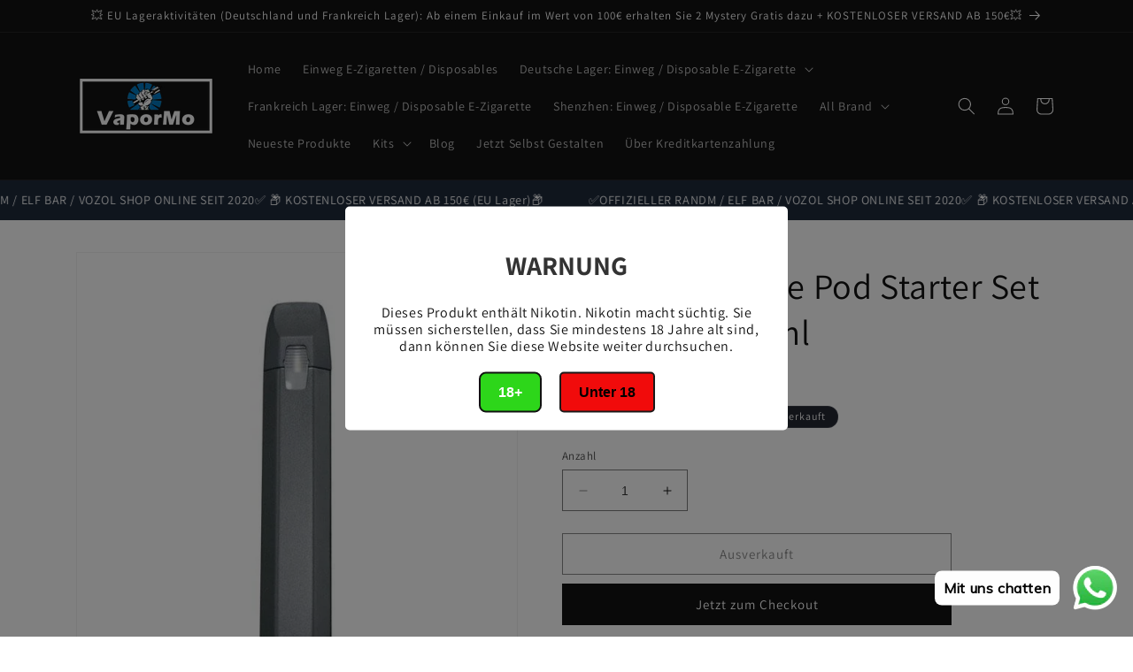

--- FILE ---
content_type: text/html; charset=utf-8
request_url: https://www.vapormo.de/products/suorin-eva-vape-pod-starter-kit-380mah-1-8ml
body_size: 34394
content:
<!doctype html>
<html class="no-js" lang="de">
  <head><!-- **BEGIN** pushdaddy whatsapp chat // Main Include - DO NOT MODIFY -->
    <link rel="manifest" href="/a/products/vapede/manifest.json">
    <!-- **END** pushdaddy whatsapp chat // Main Include - DO NOT MODIFY -->
    <meta charset="utf-8">
    <meta http-equiv="X-UA-Compatible" content="IE=edge">
    <meta name="viewport" content="width=device-width,initial-scale=1">
    <meta name="theme-color" content="">
    <link rel="canonical" href="https://www.vapormo.de/products/suorin-eva-vape-pod-starter-kit-380mah-1-8ml"><link rel="preconnect" href="https://fonts.shopifycdn.com" crossorigin><title>
      Suorin Eva Vape Pod Starter Set - 380mAh&amp;1,8ml online stark reduziert finden
 &ndash; vapormo.de</title>

    
      <meta name="description" content="Die anderen Pod-Systeme von Suorin, das Evo Ultra Portable Kit von Suorin, liefert ein verstohlenes und schönes Vaporizer-Gerät mit 1,8 ml nachfüllbarer iquid Capacity Cartridge und 380mAh integriertem Akku.">
    

    

<meta property="og:site_name" content="vapormo.de">
<meta property="og:url" content="https://www.vapormo.de/products/suorin-eva-vape-pod-starter-kit-380mah-1-8ml">
<meta property="og:title" content="Suorin Eva Vape Pod Starter Set - 380mAh&amp;1,8ml online stark reduziert finden">
<meta property="og:type" content="product">
<meta property="og:description" content="Die anderen Pod-Systeme von Suorin, das Evo Ultra Portable Kit von Suorin, liefert ein verstohlenes und schönes Vaporizer-Gerät mit 1,8 ml nachfüllbarer iquid Capacity Cartridge und 380mAh integriertem Akku."><meta property="og:image" content="http://www.vapormo.de/cdn/shop/products/suorin_eva_pod_kit_3.jpg?v=1611221389">
  <meta property="og:image:secure_url" content="https://www.vapormo.de/cdn/shop/products/suorin_eva_pod_kit_3.jpg?v=1611221389">
  <meta property="og:image:width" content="600">
  <meta property="og:image:height" content="600"><meta property="og:price:amount" content="27,03">
  <meta property="og:price:currency" content="EUR"><meta name="twitter:card" content="summary_large_image">
<meta name="twitter:title" content="Suorin Eva Vape Pod Starter Set - 380mAh&amp;1,8ml online stark reduziert finden">
<meta name="twitter:description" content="Die anderen Pod-Systeme von Suorin, das Evo Ultra Portable Kit von Suorin, liefert ein verstohlenes und schönes Vaporizer-Gerät mit 1,8 ml nachfüllbarer iquid Capacity Cartridge und 380mAh integriertem Akku.">


    <script src="//www.vapormo.de/cdn/shop/t/7/assets/constants.js?v=58251544750838685771693962580" defer="defer"></script>
    <script src="//www.vapormo.de/cdn/shop/t/7/assets/pubsub.js?v=158357773527763999511693962581" defer="defer"></script>
    <script src="//www.vapormo.de/cdn/shop/t/7/assets/global.js?v=139248116715221171191693962580" defer="defer"></script><script src="//www.vapormo.de/cdn/shop/t/7/assets/animations.js?v=114255849464433187621693962579" defer="defer"></script><script>window.performance && window.performance.mark && window.performance.mark('shopify.content_for_header.start');</script><meta id="shopify-digital-wallet" name="shopify-digital-wallet" content="/53112504470/digital_wallets/dialog">
<link rel="alternate" type="application/json+oembed" href="https://www.vapormo.de/products/suorin-eva-vape-pod-starter-kit-380mah-1-8ml.oembed">
<script async="async" src="/checkouts/internal/preloads.js?locale=de-DE"></script>
<script id="shopify-features" type="application/json">{"accessToken":"d3e15a2e92f624769380ab3357299991","betas":["rich-media-storefront-analytics"],"domain":"www.vapormo.de","predictiveSearch":true,"shopId":53112504470,"locale":"de"}</script>
<script>var Shopify = Shopify || {};
Shopify.shop = "vapede.myshopify.com";
Shopify.locale = "de";
Shopify.currency = {"active":"EUR","rate":"1.0"};
Shopify.country = "DE";
Shopify.theme = {"name":"Vapormo","id":143291482378,"schema_name":"Dawn","schema_version":"10.0.0","theme_store_id":null,"role":"main"};
Shopify.theme.handle = "null";
Shopify.theme.style = {"id":null,"handle":null};
Shopify.cdnHost = "www.vapormo.de/cdn";
Shopify.routes = Shopify.routes || {};
Shopify.routes.root = "/";</script>
<script type="module">!function(o){(o.Shopify=o.Shopify||{}).modules=!0}(window);</script>
<script>!function(o){function n(){var o=[];function n(){o.push(Array.prototype.slice.apply(arguments))}return n.q=o,n}var t=o.Shopify=o.Shopify||{};t.loadFeatures=n(),t.autoloadFeatures=n()}(window);</script>
<script id="shop-js-analytics" type="application/json">{"pageType":"product"}</script>
<script defer="defer" async type="module" src="//www.vapormo.de/cdn/shopifycloud/shop-js/modules/v2/client.init-shop-cart-sync_XknANqpX.de.esm.js"></script>
<script defer="defer" async type="module" src="//www.vapormo.de/cdn/shopifycloud/shop-js/modules/v2/chunk.common_DvdeXi9P.esm.js"></script>
<script type="module">
  await import("//www.vapormo.de/cdn/shopifycloud/shop-js/modules/v2/client.init-shop-cart-sync_XknANqpX.de.esm.js");
await import("//www.vapormo.de/cdn/shopifycloud/shop-js/modules/v2/chunk.common_DvdeXi9P.esm.js");

  window.Shopify.SignInWithShop?.initShopCartSync?.({"fedCMEnabled":true,"windoidEnabled":true});

</script>
<script>(function() {
  var isLoaded = false;
  function asyncLoad() {
    if (isLoaded) return;
    isLoaded = true;
    var urls = ["https:\/\/age-verification.hulkapps.com\/hulk_age_verifier.js?shop=vapede.myshopify.com","https:\/\/app.rivyo.com\/product_review\/theme_files\/wc-product-review.js?shop=vapede.myshopify.com","https:\/\/app.rivyo.com\/product_review\/theme_files\/wc-product-review.js?shop=vapede.myshopify.com","https:\/\/cdn.shopify.com\/s\/files\/1\/0033\/3538\/9233\/files\/pushdaddy_a3.js?shop=vapede.myshopify.com","https:\/\/cdn.shopify.com\/s\/files\/1\/0033\/3538\/9233\/files\/pushdaddy_a7.js?shop=vapede.myshopify.com","https:\/\/cdn.shopify.com\/s\/files\/1\/0033\/3538\/9233\/files\/pushdaddy_a7_livechat1_new2.js?v=1707659950\u0026shop=vapede.myshopify.com"];
    for (var i = 0; i < urls.length; i++) {
      var s = document.createElement('script');
      s.type = 'text/javascript';
      s.async = true;
      s.src = urls[i];
      var x = document.getElementsByTagName('script')[0];
      x.parentNode.insertBefore(s, x);
    }
  };
  if(window.attachEvent) {
    window.attachEvent('onload', asyncLoad);
  } else {
    window.addEventListener('load', asyncLoad, false);
  }
})();</script>
<script id="__st">var __st={"a":53112504470,"offset":3600,"reqid":"9447f853-d90a-4792-ba13-f4879d1f4281-1768900861","pageurl":"www.vapormo.de\/products\/suorin-eva-vape-pod-starter-kit-380mah-1-8ml","u":"d3353b16ee05","p":"product","rtyp":"product","rid":6101185724566};</script>
<script>window.ShopifyPaypalV4VisibilityTracking = true;</script>
<script id="form-persister">!function(){'use strict';const t='contact',e='new_comment',n=[[t,t],['blogs',e],['comments',e],[t,'customer']],o='password',r='form_key',c=['recaptcha-v3-token','g-recaptcha-response','h-captcha-response',o],s=()=>{try{return window.sessionStorage}catch{return}},i='__shopify_v',u=t=>t.elements[r],a=function(){const t=[...n].map((([t,e])=>`form[action*='/${t}']:not([data-nocaptcha='true']) input[name='form_type'][value='${e}']`)).join(',');var e;return e=t,()=>e?[...document.querySelectorAll(e)].map((t=>t.form)):[]}();function m(t){const e=u(t);a().includes(t)&&(!e||!e.value)&&function(t){try{if(!s())return;!function(t){const e=s();if(!e)return;const n=u(t);if(!n)return;const o=n.value;o&&e.removeItem(o)}(t);const e=Array.from(Array(32),(()=>Math.random().toString(36)[2])).join('');!function(t,e){u(t)||t.append(Object.assign(document.createElement('input'),{type:'hidden',name:r})),t.elements[r].value=e}(t,e),function(t,e){const n=s();if(!n)return;const r=[...t.querySelectorAll(`input[type='${o}']`)].map((({name:t})=>t)),u=[...c,...r],a={};for(const[o,c]of new FormData(t).entries())u.includes(o)||(a[o]=c);n.setItem(e,JSON.stringify({[i]:1,action:t.action,data:a}))}(t,e)}catch(e){console.error('failed to persist form',e)}}(t)}const f=t=>{if('true'===t.dataset.persistBound)return;const e=function(t,e){const n=function(t){return'function'==typeof t.submit?t.submit:HTMLFormElement.prototype.submit}(t).bind(t);return function(){let t;return()=>{t||(t=!0,(()=>{try{e(),n()}catch(t){(t=>{console.error('form submit failed',t)})(t)}})(),setTimeout((()=>t=!1),250))}}()}(t,(()=>{m(t)}));!function(t,e){if('function'==typeof t.submit&&'function'==typeof e)try{t.submit=e}catch{}}(t,e),t.addEventListener('submit',(t=>{t.preventDefault(),e()})),t.dataset.persistBound='true'};!function(){function t(t){const e=(t=>{const e=t.target;return e instanceof HTMLFormElement?e:e&&e.form})(t);e&&m(e)}document.addEventListener('submit',t),document.addEventListener('DOMContentLoaded',(()=>{const e=a();for(const t of e)f(t);var n;n=document.body,new window.MutationObserver((t=>{for(const e of t)if('childList'===e.type&&e.addedNodes.length)for(const t of e.addedNodes)1===t.nodeType&&'FORM'===t.tagName&&a().includes(t)&&f(t)})).observe(n,{childList:!0,subtree:!0,attributes:!1}),document.removeEventListener('submit',t)}))}()}();</script>
<script integrity="sha256-4kQ18oKyAcykRKYeNunJcIwy7WH5gtpwJnB7kiuLZ1E=" data-source-attribution="shopify.loadfeatures" defer="defer" src="//www.vapormo.de/cdn/shopifycloud/storefront/assets/storefront/load_feature-a0a9edcb.js" crossorigin="anonymous"></script>
<script data-source-attribution="shopify.dynamic_checkout.dynamic.init">var Shopify=Shopify||{};Shopify.PaymentButton=Shopify.PaymentButton||{isStorefrontPortableWallets:!0,init:function(){window.Shopify.PaymentButton.init=function(){};var t=document.createElement("script");t.src="https://www.vapormo.de/cdn/shopifycloud/portable-wallets/latest/portable-wallets.de.js",t.type="module",document.head.appendChild(t)}};
</script>
<script data-source-attribution="shopify.dynamic_checkout.buyer_consent">
  function portableWalletsHideBuyerConsent(e){var t=document.getElementById("shopify-buyer-consent"),n=document.getElementById("shopify-subscription-policy-button");t&&n&&(t.classList.add("hidden"),t.setAttribute("aria-hidden","true"),n.removeEventListener("click",e))}function portableWalletsShowBuyerConsent(e){var t=document.getElementById("shopify-buyer-consent"),n=document.getElementById("shopify-subscription-policy-button");t&&n&&(t.classList.remove("hidden"),t.removeAttribute("aria-hidden"),n.addEventListener("click",e))}window.Shopify?.PaymentButton&&(window.Shopify.PaymentButton.hideBuyerConsent=portableWalletsHideBuyerConsent,window.Shopify.PaymentButton.showBuyerConsent=portableWalletsShowBuyerConsent);
</script>
<script>
  function portableWalletsCleanup(e){e&&e.src&&console.error("Failed to load portable wallets script "+e.src);var t=document.querySelectorAll("shopify-accelerated-checkout .shopify-payment-button__skeleton, shopify-accelerated-checkout-cart .wallet-cart-button__skeleton"),e=document.getElementById("shopify-buyer-consent");for(let e=0;e<t.length;e++)t[e].remove();e&&e.remove()}function portableWalletsNotLoadedAsModule(e){e instanceof ErrorEvent&&"string"==typeof e.message&&e.message.includes("import.meta")&&"string"==typeof e.filename&&e.filename.includes("portable-wallets")&&(window.removeEventListener("error",portableWalletsNotLoadedAsModule),window.Shopify.PaymentButton.failedToLoad=e,"loading"===document.readyState?document.addEventListener("DOMContentLoaded",window.Shopify.PaymentButton.init):window.Shopify.PaymentButton.init())}window.addEventListener("error",portableWalletsNotLoadedAsModule);
</script>

<script type="module" src="https://www.vapormo.de/cdn/shopifycloud/portable-wallets/latest/portable-wallets.de.js" onError="portableWalletsCleanup(this)" crossorigin="anonymous"></script>
<script nomodule>
  document.addEventListener("DOMContentLoaded", portableWalletsCleanup);
</script>

<link id="shopify-accelerated-checkout-styles" rel="stylesheet" media="screen" href="https://www.vapormo.de/cdn/shopifycloud/portable-wallets/latest/accelerated-checkout-backwards-compat.css" crossorigin="anonymous">
<style id="shopify-accelerated-checkout-cart">
        #shopify-buyer-consent {
  margin-top: 1em;
  display: inline-block;
  width: 100%;
}

#shopify-buyer-consent.hidden {
  display: none;
}

#shopify-subscription-policy-button {
  background: none;
  border: none;
  padding: 0;
  text-decoration: underline;
  font-size: inherit;
  cursor: pointer;
}

#shopify-subscription-policy-button::before {
  box-shadow: none;
}

      </style>
<script id="sections-script" data-sections="header" defer="defer" src="//www.vapormo.de/cdn/shop/t/7/compiled_assets/scripts.js?v=4499"></script>
<script>window.performance && window.performance.mark && window.performance.mark('shopify.content_for_header.end');</script>


    <style data-shopify>
      @font-face {
  font-family: Assistant;
  font-weight: 400;
  font-style: normal;
  font-display: swap;
  src: url("//www.vapormo.de/cdn/fonts/assistant/assistant_n4.9120912a469cad1cc292572851508ca49d12e768.woff2") format("woff2"),
       url("//www.vapormo.de/cdn/fonts/assistant/assistant_n4.6e9875ce64e0fefcd3f4446b7ec9036b3ddd2985.woff") format("woff");
}

      @font-face {
  font-family: Assistant;
  font-weight: 700;
  font-style: normal;
  font-display: swap;
  src: url("//www.vapormo.de/cdn/fonts/assistant/assistant_n7.bf44452348ec8b8efa3aa3068825305886b1c83c.woff2") format("woff2"),
       url("//www.vapormo.de/cdn/fonts/assistant/assistant_n7.0c887fee83f6b3bda822f1150b912c72da0f7b64.woff") format("woff");
}

      
      
      @font-face {
  font-family: Assistant;
  font-weight: 400;
  font-style: normal;
  font-display: swap;
  src: url("//www.vapormo.de/cdn/fonts/assistant/assistant_n4.9120912a469cad1cc292572851508ca49d12e768.woff2") format("woff2"),
       url("//www.vapormo.de/cdn/fonts/assistant/assistant_n4.6e9875ce64e0fefcd3f4446b7ec9036b3ddd2985.woff") format("woff");
}


      
        :root,
        .color-background-1 {
          --color-background: 255,255,255;
        
          --gradient-background: #ffffff;
        
        --color-foreground: 18,18,18;
        --color-shadow: 18,18,18;
        --color-button: 18,18,18;
        --color-button-text: 255,255,255;
        --color-secondary-button: 255,255,255;
        --color-secondary-button-text: 18,18,18;
        --color-link: 18,18,18;
        --color-badge-foreground: 18,18,18;
        --color-badge-background: 255,255,255;
        --color-badge-border: 18,18,18;
        --payment-terms-background-color: rgb(255 255 255);
      }
      
        
        .color-background-2 {
          --color-background: 243,243,243;
        
          --gradient-background: #f3f3f3;
        
        --color-foreground: 18,18,18;
        --color-shadow: 18,18,18;
        --color-button: 18,18,18;
        --color-button-text: 243,243,243;
        --color-secondary-button: 243,243,243;
        --color-secondary-button-text: 18,18,18;
        --color-link: 18,18,18;
        --color-badge-foreground: 18,18,18;
        --color-badge-background: 243,243,243;
        --color-badge-border: 18,18,18;
        --payment-terms-background-color: rgb(243 243 243);
      }
      
        
        .color-inverse {
          --color-background: 36,40,51;
        
          --gradient-background: #242833;
        
        --color-foreground: 255,255,255;
        --color-shadow: 18,18,18;
        --color-button: 255,255,255;
        --color-button-text: 0,0,0;
        --color-secondary-button: 36,40,51;
        --color-secondary-button-text: 255,255,255;
        --color-link: 255,255,255;
        --color-badge-foreground: 255,255,255;
        --color-badge-background: 36,40,51;
        --color-badge-border: 255,255,255;
        --payment-terms-background-color: rgb(36 40 51);
      }
      
        
        .color-accent-1 {
          --color-background: 18,18,18;
        
          --gradient-background: #121212;
        
        --color-foreground: 255,255,255;
        --color-shadow: 18,18,18;
        --color-button: 255,255,255;
        --color-button-text: 18,18,18;
        --color-secondary-button: 18,18,18;
        --color-secondary-button-text: 255,255,255;
        --color-link: 255,255,255;
        --color-badge-foreground: 255,255,255;
        --color-badge-background: 18,18,18;
        --color-badge-border: 255,255,255;
        --payment-terms-background-color: rgb(18 18 18);
      }
      
        
        .color-accent-2 {
          --color-background: 18,18,18;
        
          --gradient-background: #121212;
        
        --color-foreground: 255,255,255;
        --color-shadow: 18,18,18;
        --color-button: 255,255,255;
        --color-button-text: 51,79,180;
        --color-secondary-button: 18,18,18;
        --color-secondary-button-text: 255,255,255;
        --color-link: 255,255,255;
        --color-badge-foreground: 255,255,255;
        --color-badge-background: 18,18,18;
        --color-badge-border: 255,255,255;
        --payment-terms-background-color: rgb(18 18 18);
      }
      

      body, .color-background-1, .color-background-2, .color-inverse, .color-accent-1, .color-accent-2 {
        color: rgba(var(--color-foreground), 0.75);
        background-color: rgb(var(--color-background));
      }

      :root {
        --font-body-family: Assistant, sans-serif;
        --font-body-style: normal;
        --font-body-weight: 400;
        --font-body-weight-bold: 700;

        --font-heading-family: Assistant, sans-serif;
        --font-heading-style: normal;
        --font-heading-weight: 400;

        --font-body-scale: 1.0;
        --font-heading-scale: 1.0;

        --media-padding: px;
        --media-border-opacity: 0.05;
        --media-border-width: 1px;
        --media-radius: 0px;
        --media-shadow-opacity: 0.0;
        --media-shadow-horizontal-offset: 0px;
        --media-shadow-vertical-offset: 4px;
        --media-shadow-blur-radius: 5px;
        --media-shadow-visible: 0;

        --page-width: 120rem;
        --page-width-margin: 0rem;

        --product-card-image-padding: 0.0rem;
        --product-card-corner-radius: 0.0rem;
        --product-card-text-alignment: left;
        --product-card-border-width: 0.0rem;
        --product-card-border-opacity: 0.1;
        --product-card-shadow-opacity: 0.0;
        --product-card-shadow-visible: 0;
        --product-card-shadow-horizontal-offset: 0.0rem;
        --product-card-shadow-vertical-offset: 0.4rem;
        --product-card-shadow-blur-radius: 0.5rem;

        --collection-card-image-padding: 0.0rem;
        --collection-card-corner-radius: 0.0rem;
        --collection-card-text-alignment: left;
        --collection-card-border-width: 0.0rem;
        --collection-card-border-opacity: 0.1;
        --collection-card-shadow-opacity: 0.0;
        --collection-card-shadow-visible: 0;
        --collection-card-shadow-horizontal-offset: 0.0rem;
        --collection-card-shadow-vertical-offset: 0.4rem;
        --collection-card-shadow-blur-radius: 0.5rem;

        --blog-card-image-padding: 0.0rem;
        --blog-card-corner-radius: 0.0rem;
        --blog-card-text-alignment: left;
        --blog-card-border-width: 0.0rem;
        --blog-card-border-opacity: 0.1;
        --blog-card-shadow-opacity: 0.0;
        --blog-card-shadow-visible: 0;
        --blog-card-shadow-horizontal-offset: 0.0rem;
        --blog-card-shadow-vertical-offset: 0.4rem;
        --blog-card-shadow-blur-radius: 0.5rem;

        --badge-corner-radius: 4.0rem;

        --popup-border-width: 1px;
        --popup-border-opacity: 0.1;
        --popup-corner-radius: 0px;
        --popup-shadow-opacity: 0.0;
        --popup-shadow-horizontal-offset: 0px;
        --popup-shadow-vertical-offset: 4px;
        --popup-shadow-blur-radius: 5px;

        --drawer-border-width: 1px;
        --drawer-border-opacity: 0.1;
        --drawer-shadow-opacity: 0.0;
        --drawer-shadow-horizontal-offset: 0px;
        --drawer-shadow-vertical-offset: 4px;
        --drawer-shadow-blur-radius: 5px;

        --spacing-sections-desktop: 0px;
        --spacing-sections-mobile: 0px;

        --grid-desktop-vertical-spacing: 8px;
        --grid-desktop-horizontal-spacing: 8px;
        --grid-mobile-vertical-spacing: 4px;
        --grid-mobile-horizontal-spacing: 4px;

        --text-boxes-border-opacity: 0.1;
        --text-boxes-border-width: 0px;
        --text-boxes-radius: 0px;
        --text-boxes-shadow-opacity: 0.0;
        --text-boxes-shadow-visible: 0;
        --text-boxes-shadow-horizontal-offset: 0px;
        --text-boxes-shadow-vertical-offset: 4px;
        --text-boxes-shadow-blur-radius: 5px;

        --buttons-radius: 0px;
        --buttons-radius-outset: 0px;
        --buttons-border-width: 1px;
        --buttons-border-opacity: 1.0;
        --buttons-shadow-opacity: 0.0;
        --buttons-shadow-visible: 0;
        --buttons-shadow-horizontal-offset: 0px;
        --buttons-shadow-vertical-offset: 4px;
        --buttons-shadow-blur-radius: 5px;
        --buttons-border-offset: 0px;

        --inputs-radius: 0px;
        --inputs-border-width: 1px;
        --inputs-border-opacity: 0.55;
        --inputs-shadow-opacity: 0.0;
        --inputs-shadow-horizontal-offset: 0px;
        --inputs-margin-offset: 0px;
        --inputs-shadow-vertical-offset: 4px;
        --inputs-shadow-blur-radius: 5px;
        --inputs-radius-outset: 0px;

        --variant-pills-radius: 40px;
        --variant-pills-border-width: 1px;
        --variant-pills-border-opacity: 0.55;
        --variant-pills-shadow-opacity: 0.0;
        --variant-pills-shadow-horizontal-offset: 0px;
        --variant-pills-shadow-vertical-offset: 4px;
        --variant-pills-shadow-blur-radius: 5px;
      }

      *,
      *::before,
      *::after {
        box-sizing: inherit;
      }

      html {
        box-sizing: border-box;
        font-size: calc(var(--font-body-scale) * 62.5%);
        height: 100%;
      }

      body {
        display: grid;
        grid-template-rows: auto auto 1fr auto;
        grid-template-columns: 100%;
        min-height: 100%;
        margin: 0;
        font-size: 1.5rem;
        letter-spacing: 0.06rem;
        line-height: calc(1 + 0.8 / var(--font-body-scale));
        font-family: var(--font-body-family);
        font-style: var(--font-body-style);
        font-weight: var(--font-body-weight);
      }

      @media screen and (min-width: 750px) {
        body {
          font-size: 1.6rem;
        }
      }
    </style>

    <link href="//www.vapormo.de/cdn/shop/t/7/assets/base.css?v=117828829876360325261693962579" rel="stylesheet" type="text/css" media="all" />
<link rel="preload" as="font" href="//www.vapormo.de/cdn/fonts/assistant/assistant_n4.9120912a469cad1cc292572851508ca49d12e768.woff2" type="font/woff2" crossorigin><link rel="preload" as="font" href="//www.vapormo.de/cdn/fonts/assistant/assistant_n4.9120912a469cad1cc292572851508ca49d12e768.woff2" type="font/woff2" crossorigin><link
        rel="stylesheet"
        href="//www.vapormo.de/cdn/shop/t/7/assets/component-predictive-search.css?v=118923337488134913561693962580"
        media="print"
        onload="this.media='all'"
      ><script>
      document.documentElement.className = document.documentElement.className.replace('no-js', 'js');
      if (Shopify.designMode) {
        document.documentElement.classList.add('shopify-design-mode');
      }
    </script>
    <meta name="google-site-verification" content="RMRM0qgrc4m_2fOcw08sf7L20GCAFehmk4_MGgVyTVQ" />
  <!-- BEGIN app block: shopify://apps/pushdaddy-whatsapp-chat-api/blocks/app-embed/e3f2054d-bf7b-4e63-8db3-00712592382c -->
  
<script>
   var random_numberyryt = "id" + Math.random().toString(16).slice(2);
</script>

 <div id="shopify-block-placeholder_pdaddychat" class="shopify-block shopify-app-block" data-block-handle="app-embed">
 </div>

<script>
  document.getElementById('shopify-block-placeholder_pdaddychat').id = 'shopify-block-' + random_numberyryt;
if (!window.wwhatsappJs_new2a) {
    try {
        window.wwhatsappJs_new2a = {};
        wwhatsappJs_new2a.WhatsApp_new2a = {
            metafields: {
                shop: "vapede.myshopify.com",
                settings: {"block_order":["15000209218"],"blocks":{"15000209218":{"disabled":"0","number":"491788477156","name":"VaporMo","label":"Der Umsatz","avatar":"https://cdn.shopify.com/s/files/1/0033/3538/9233/files/Female-1.png?v=1628343022","online":"0","timezone":"Europe/Rome","cid":"15000209218","ciiid":"163746","websiteee":"vapormo.de","sunday":{"enabled":"1","range":"0,1439"},"monday":{"enabled":"1","range":"0,1439"},"tuesday":{"enabled":"1","range":"0,1439"},"wednesday":{"enabled":"1","range":"0,1439"},"thursday":{"enabled":"1","range":"0,1439"},"friday":{"enabled":"1","range":"0,1439"},"saturday":{"enabled":"1","range":"0,1439"},"offline":"Derzeit offline. Bitte eine Nachricht hinterlassen. Wenn Sie Fragen haben, können Sie uns gerne unter support@vapormo.de, WhatsApp: +49 1788477156 kontaktieren oder eine Nachricht hinterlassen. Wir sind jede Zeit für Sie da.","chat":{"enabled":"1","greeting":"Hallo! Helen hier vom Support-Team. Für den Bestellstatus geben Sie bitte Ihre Bestellnummer an und geben Sie ein. Für alles andere geben Sie bitte eine Nachricht ein und chatten Sie mit mir."},"message":"Ich brauche Hilfe","page_url":"0"}},"style":{"pattern":"100","customized":{"enabled":"1","color":"#FFFFFF","background":"#1E1E20","background_img":"","svg_color":"","background_img_main":"https://cdn.shopify.com/s/files/1/0033/3538/9233/files/1905.png","button_animation":"","background_pic_header":"","auto_start":"9999000","hide_buttonsx":"0","icon_width":"60","chat_width":"376","border_radius":"50","icon_position":"12","compact_normal":"1","secondary_button":"0","secondary_button_link":"","secondary_text":"","pages_display":"/pages/,/,/collections/,/products/,/cart/,/orders/,/checkouts/,/blogs/,/password/","updown_bottom":"20","labelradius":"8","updown_bottom_m":"20","updown_bottom2":"0","widget_optin":"","leftright_label":"0","updown_share":"30","secondary_button_bgcolor":"#f0f0f0","secondary_button_tcolor":"#0084FF ","secondary_button_lcolor":"#0084FF ","leftt_rightt":"1.0","leftt_rightt_sec":"12","animation_count":"infinite","font_weight":"600","animation_iteration":"99999","extend_header_img":"0","font":"Muli","font_size":"16","abandned_cart_enabled":"1","auto_hide_share":"10000000000","auto_hide_chat":"10000000000","final_leftright_second_position":"left","remove_bottom":"1","header_text_color":"","header_bg_color":"#","pushnotifiction":"1","share_icons_display":"Whatsapp","share_size":"40","share_radius":"0","svg_yes":"0","svg_yes_icon":"0","share_trans":"0","what_bg":"","body_bgcolor":"","abandoned_kakkar":"0","shadow_yn":"1","mobile_label_yn":"1","google_ec":"whatsapp_pushdaddy","google_el":"whatsapp_pushdaddy","google_ea":"whatsapp_pushdaddy","fpixel_en":"whatsapp_pushdaddy","insta_username":"","fb_username":"","email_username":"","faq_yn":"0","chatbox_radius":"8","clicktcart_text":"We are 24x7 available for chat. feel free to chat","live_whatsapp":"1","live_whatsapp_mobile":"1","bot_yn":"0","advance_bot":"0","botus":"1","clicktcart_anim_c":"pwapp-onlyonce","clicktcart":"0","ctaction_animation":"pwapp-bounce","order_conf":false,"whatsapp_yn":"0","header_posit_img":"center","remove_bg":"0","img_cntt":"10000000000000000","ordertrack_url":"","chatbox_height":"70","title_textsize":"24","waving_img":"","merged_icons":"0","merged_icons_display":"NO","blink_circle":"0","blink_animation":"pwapp-zooml","blink_circle_color":"#fff","blink_circle_bg":"red","trackingon":"0","chatnow_color":"black","label_bgcolor":"#fff","faq_color":"black","leftrightclose":"right","header_flat":"1","adddv_bott":"","etext1":"Please introduce yourself","etext2":"Enter your email","etext3":"Send","etext4":"Thank You","etext5":"2000","scaleicon":"1","scaleicon_m":"1","emailpop":"0","signuppopup":"","flyer_chat":"0","flyer_chat_m":"0","flyer_text":"","flyer_img":"","merge_bot_button":"0","wallyn":"0","lang_support":"en"}},"share":{"desktop":{"disabled":"1","position":"left"},"mobile":{"disabled":"1","position":"left"},"style":{"color":"#2A2C2B","background":"#D8AB2E"},"texts":{"button":"Teilen","message":"CHECK THIS OUT"}},"push_notif":{"headertttext":"Verpassen Sie nie einen Verkauf 🛍️","bodytextt":"Abonnieren Sie, um Updates über neue Produkte und exklusive Aktionen zu erhalten","acceppttextt":"Akzeptieren","dennnyyextt":"Ablehnen"},"addtocart":{"style":{"mobile":"0","desktop":"0","replace_yn":"0","but_bgcolor":"","but_tcolor":"","but_fsize":"0","but_radius":"0","button_wid":"0","button_pad":"0","but_bor_col":"","but_bor_wid":"0"},"texts":{"but_label1":"","but_link1":"","but_label2":"","but_link2":""}},"faq_quick_reply":[],"faq_block_order":[],"faq_blocks":[],"faq_texts":{"category":"FAQ Categories","featured":"General questions","search":"Search on Helpdesk","results":"Results for terms","no_results":"Sorry, no results found. Please try another keyword."},"track_url":"https://way2enjoy.com/shopify/1/whatsapp-chat/tracking_1.php","charge":true,"desktop":{"disabled":"0","position":"right","layout":"button_chat"},"mobile":{"disabled":"0","position":"right","layout":"button_chat"},"texts":{"title":"Hallo","description":"Herzlichen Willkommen","prefilledt":"Ich brauche Hilfe","note":"Wir antworten normalerweise innerhalb von Minuten","button":"Mit uns chatten","button_m":"Mit uns chatten","bot_tri_button":"Order Status","placeholder":"Nachricht senden","emoji_search":"Search emoji…","emoji_frequently":"Frequently used","emoji_people":"People","emoji_nature":"Nature","emoji_objects":"Objects","emoji_places":"Places","emoji_symbols":"Symbols","emoji_not_found":"No emoji could be found"}},
				
            }
        };
        // Any additional code...
    } catch (e) {
        console.error('An error occurred in the script:', e);
    }
}

  const blocksyyy = wwhatsappJs_new2a.WhatsApp_new2a.metafields.settings.blocks;
for (const blockId in blocksyyy) {
    if (blocksyyy.hasOwnProperty(blockId)) {
        const block = blocksyyy[blockId]; 
        const ciiid_value = block.ciiid;   
        const pdaddy_website = block.websiteee;   

		
		
         localStorage.setItem('pdaddy_ciiid', ciiid_value);
		          localStorage.setItem('pdaddy_website', pdaddy_website);
       // console.log(`Stored ciiid for block ${blockId}: ${ciiid_value}`);
    }
}




</script>






<!-- END app block --><script src="https://cdn.shopify.com/extensions/747c5c4f-01f6-4977-a618-0a92d9ef14e9/pushdaddy-whatsapp-live-chat-340/assets/pushdaddy_a7_livechat1_new4.js" type="text/javascript" defer="defer"></script>
<link href="https://cdn.shopify.com/extensions/747c5c4f-01f6-4977-a618-0a92d9ef14e9/pushdaddy-whatsapp-live-chat-340/assets/pwhatsapp119ba1.scss.css" rel="stylesheet" type="text/css" media="all">
<link href="https://monorail-edge.shopifysvc.com" rel="dns-prefetch">
<script>(function(){if ("sendBeacon" in navigator && "performance" in window) {try {var session_token_from_headers = performance.getEntriesByType('navigation')[0].serverTiming.find(x => x.name == '_s').description;} catch {var session_token_from_headers = undefined;}var session_cookie_matches = document.cookie.match(/_shopify_s=([^;]*)/);var session_token_from_cookie = session_cookie_matches && session_cookie_matches.length === 2 ? session_cookie_matches[1] : "";var session_token = session_token_from_headers || session_token_from_cookie || "";function handle_abandonment_event(e) {var entries = performance.getEntries().filter(function(entry) {return /monorail-edge.shopifysvc.com/.test(entry.name);});if (!window.abandonment_tracked && entries.length === 0) {window.abandonment_tracked = true;var currentMs = Date.now();var navigation_start = performance.timing.navigationStart;var payload = {shop_id: 53112504470,url: window.location.href,navigation_start,duration: currentMs - navigation_start,session_token,page_type: "product"};window.navigator.sendBeacon("https://monorail-edge.shopifysvc.com/v1/produce", JSON.stringify({schema_id: "online_store_buyer_site_abandonment/1.1",payload: payload,metadata: {event_created_at_ms: currentMs,event_sent_at_ms: currentMs}}));}}window.addEventListener('pagehide', handle_abandonment_event);}}());</script>
<script id="web-pixels-manager-setup">(function e(e,d,r,n,o){if(void 0===o&&(o={}),!Boolean(null===(a=null===(i=window.Shopify)||void 0===i?void 0:i.analytics)||void 0===a?void 0:a.replayQueue)){var i,a;window.Shopify=window.Shopify||{};var t=window.Shopify;t.analytics=t.analytics||{};var s=t.analytics;s.replayQueue=[],s.publish=function(e,d,r){return s.replayQueue.push([e,d,r]),!0};try{self.performance.mark("wpm:start")}catch(e){}var l=function(){var e={modern:/Edge?\/(1{2}[4-9]|1[2-9]\d|[2-9]\d{2}|\d{4,})\.\d+(\.\d+|)|Firefox\/(1{2}[4-9]|1[2-9]\d|[2-9]\d{2}|\d{4,})\.\d+(\.\d+|)|Chrom(ium|e)\/(9{2}|\d{3,})\.\d+(\.\d+|)|(Maci|X1{2}).+ Version\/(15\.\d+|(1[6-9]|[2-9]\d|\d{3,})\.\d+)([,.]\d+|)( \(\w+\)|)( Mobile\/\w+|) Safari\/|Chrome.+OPR\/(9{2}|\d{3,})\.\d+\.\d+|(CPU[ +]OS|iPhone[ +]OS|CPU[ +]iPhone|CPU IPhone OS|CPU iPad OS)[ +]+(15[._]\d+|(1[6-9]|[2-9]\d|\d{3,})[._]\d+)([._]\d+|)|Android:?[ /-](13[3-9]|1[4-9]\d|[2-9]\d{2}|\d{4,})(\.\d+|)(\.\d+|)|Android.+Firefox\/(13[5-9]|1[4-9]\d|[2-9]\d{2}|\d{4,})\.\d+(\.\d+|)|Android.+Chrom(ium|e)\/(13[3-9]|1[4-9]\d|[2-9]\d{2}|\d{4,})\.\d+(\.\d+|)|SamsungBrowser\/([2-9]\d|\d{3,})\.\d+/,legacy:/Edge?\/(1[6-9]|[2-9]\d|\d{3,})\.\d+(\.\d+|)|Firefox\/(5[4-9]|[6-9]\d|\d{3,})\.\d+(\.\d+|)|Chrom(ium|e)\/(5[1-9]|[6-9]\d|\d{3,})\.\d+(\.\d+|)([\d.]+$|.*Safari\/(?![\d.]+ Edge\/[\d.]+$))|(Maci|X1{2}).+ Version\/(10\.\d+|(1[1-9]|[2-9]\d|\d{3,})\.\d+)([,.]\d+|)( \(\w+\)|)( Mobile\/\w+|) Safari\/|Chrome.+OPR\/(3[89]|[4-9]\d|\d{3,})\.\d+\.\d+|(CPU[ +]OS|iPhone[ +]OS|CPU[ +]iPhone|CPU IPhone OS|CPU iPad OS)[ +]+(10[._]\d+|(1[1-9]|[2-9]\d|\d{3,})[._]\d+)([._]\d+|)|Android:?[ /-](13[3-9]|1[4-9]\d|[2-9]\d{2}|\d{4,})(\.\d+|)(\.\d+|)|Mobile Safari.+OPR\/([89]\d|\d{3,})\.\d+\.\d+|Android.+Firefox\/(13[5-9]|1[4-9]\d|[2-9]\d{2}|\d{4,})\.\d+(\.\d+|)|Android.+Chrom(ium|e)\/(13[3-9]|1[4-9]\d|[2-9]\d{2}|\d{4,})\.\d+(\.\d+|)|Android.+(UC? ?Browser|UCWEB|U3)[ /]?(15\.([5-9]|\d{2,})|(1[6-9]|[2-9]\d|\d{3,})\.\d+)\.\d+|SamsungBrowser\/(5\.\d+|([6-9]|\d{2,})\.\d+)|Android.+MQ{2}Browser\/(14(\.(9|\d{2,})|)|(1[5-9]|[2-9]\d|\d{3,})(\.\d+|))(\.\d+|)|K[Aa][Ii]OS\/(3\.\d+|([4-9]|\d{2,})\.\d+)(\.\d+|)/},d=e.modern,r=e.legacy,n=navigator.userAgent;return n.match(d)?"modern":n.match(r)?"legacy":"unknown"}(),u="modern"===l?"modern":"legacy",c=(null!=n?n:{modern:"",legacy:""})[u],f=function(e){return[e.baseUrl,"/wpm","/b",e.hashVersion,"modern"===e.buildTarget?"m":"l",".js"].join("")}({baseUrl:d,hashVersion:r,buildTarget:u}),m=function(e){var d=e.version,r=e.bundleTarget,n=e.surface,o=e.pageUrl,i=e.monorailEndpoint;return{emit:function(e){var a=e.status,t=e.errorMsg,s=(new Date).getTime(),l=JSON.stringify({metadata:{event_sent_at_ms:s},events:[{schema_id:"web_pixels_manager_load/3.1",payload:{version:d,bundle_target:r,page_url:o,status:a,surface:n,error_msg:t},metadata:{event_created_at_ms:s}}]});if(!i)return console&&console.warn&&console.warn("[Web Pixels Manager] No Monorail endpoint provided, skipping logging."),!1;try{return self.navigator.sendBeacon.bind(self.navigator)(i,l)}catch(e){}var u=new XMLHttpRequest;try{return u.open("POST",i,!0),u.setRequestHeader("Content-Type","text/plain"),u.send(l),!0}catch(e){return console&&console.warn&&console.warn("[Web Pixels Manager] Got an unhandled error while logging to Monorail."),!1}}}}({version:r,bundleTarget:l,surface:e.surface,pageUrl:self.location.href,monorailEndpoint:e.monorailEndpoint});try{o.browserTarget=l,function(e){var d=e.src,r=e.async,n=void 0===r||r,o=e.onload,i=e.onerror,a=e.sri,t=e.scriptDataAttributes,s=void 0===t?{}:t,l=document.createElement("script"),u=document.querySelector("head"),c=document.querySelector("body");if(l.async=n,l.src=d,a&&(l.integrity=a,l.crossOrigin="anonymous"),s)for(var f in s)if(Object.prototype.hasOwnProperty.call(s,f))try{l.dataset[f]=s[f]}catch(e){}if(o&&l.addEventListener("load",o),i&&l.addEventListener("error",i),u)u.appendChild(l);else{if(!c)throw new Error("Did not find a head or body element to append the script");c.appendChild(l)}}({src:f,async:!0,onload:function(){if(!function(){var e,d;return Boolean(null===(d=null===(e=window.Shopify)||void 0===e?void 0:e.analytics)||void 0===d?void 0:d.initialized)}()){var d=window.webPixelsManager.init(e)||void 0;if(d){var r=window.Shopify.analytics;r.replayQueue.forEach((function(e){var r=e[0],n=e[1],o=e[2];d.publishCustomEvent(r,n,o)})),r.replayQueue=[],r.publish=d.publishCustomEvent,r.visitor=d.visitor,r.initialized=!0}}},onerror:function(){return m.emit({status:"failed",errorMsg:"".concat(f," has failed to load")})},sri:function(e){var d=/^sha384-[A-Za-z0-9+/=]+$/;return"string"==typeof e&&d.test(e)}(c)?c:"",scriptDataAttributes:o}),m.emit({status:"loading"})}catch(e){m.emit({status:"failed",errorMsg:(null==e?void 0:e.message)||"Unknown error"})}}})({shopId: 53112504470,storefrontBaseUrl: "https://www.vapormo.de",extensionsBaseUrl: "https://extensions.shopifycdn.com/cdn/shopifycloud/web-pixels-manager",monorailEndpoint: "https://monorail-edge.shopifysvc.com/unstable/produce_batch",surface: "storefront-renderer",enabledBetaFlags: ["2dca8a86"],webPixelsConfigList: [{"id":"1198883082","configuration":"{\"config\":\"{\\\"pixel_id\\\":\\\"G-HRWDCRBD08\\\",\\\"gtag_events\\\":[{\\\"type\\\":\\\"purchase\\\",\\\"action_label\\\":\\\"G-HRWDCRBD08\\\"},{\\\"type\\\":\\\"page_view\\\",\\\"action_label\\\":\\\"G-HRWDCRBD08\\\"},{\\\"type\\\":\\\"view_item\\\",\\\"action_label\\\":\\\"G-HRWDCRBD08\\\"},{\\\"type\\\":\\\"search\\\",\\\"action_label\\\":\\\"G-HRWDCRBD08\\\"},{\\\"type\\\":\\\"add_to_cart\\\",\\\"action_label\\\":\\\"G-HRWDCRBD08\\\"},{\\\"type\\\":\\\"begin_checkout\\\",\\\"action_label\\\":\\\"G-HRWDCRBD08\\\"},{\\\"type\\\":\\\"add_payment_info\\\",\\\"action_label\\\":\\\"G-HRWDCRBD08\\\"}],\\\"enable_monitoring_mode\\\":false}\"}","eventPayloadVersion":"v1","runtimeContext":"OPEN","scriptVersion":"b2a88bafab3e21179ed38636efcd8a93","type":"APP","apiClientId":1780363,"privacyPurposes":[],"dataSharingAdjustments":{"protectedCustomerApprovalScopes":["read_customer_address","read_customer_email","read_customer_name","read_customer_personal_data","read_customer_phone"]}},{"id":"shopify-app-pixel","configuration":"{}","eventPayloadVersion":"v1","runtimeContext":"STRICT","scriptVersion":"0450","apiClientId":"shopify-pixel","type":"APP","privacyPurposes":["ANALYTICS","MARKETING"]},{"id":"shopify-custom-pixel","eventPayloadVersion":"v1","runtimeContext":"LAX","scriptVersion":"0450","apiClientId":"shopify-pixel","type":"CUSTOM","privacyPurposes":["ANALYTICS","MARKETING"]}],isMerchantRequest: false,initData: {"shop":{"name":"vapormo.de","paymentSettings":{"currencyCode":"EUR"},"myshopifyDomain":"vapede.myshopify.com","countryCode":"DE","storefrontUrl":"https:\/\/www.vapormo.de"},"customer":null,"cart":null,"checkout":null,"productVariants":[{"price":{"amount":27.03,"currencyCode":"EUR"},"product":{"title":"Suorin Eva Vape Pod Starter Set - 380mAh\u00261.8ml","vendor":"VaporMo","id":"6101185724566","untranslatedTitle":"Suorin Eva Vape Pod Starter Set - 380mAh\u00261.8ml","url":"\/products\/suorin-eva-vape-pod-starter-kit-380mah-1-8ml","type":"Andere Marken"},"id":"37621850374294","image":{"src":"\/\/www.vapormo.de\/cdn\/shop\/products\/suorin_eva_pod_kit_3.jpg?v=1611221389"},"sku":"Suorin Eva Vape Pod  Kit","title":"Default Title","untranslatedTitle":"Default Title"}],"purchasingCompany":null},},"https://www.vapormo.de/cdn","fcfee988w5aeb613cpc8e4bc33m6693e112",{"modern":"","legacy":""},{"shopId":"53112504470","storefrontBaseUrl":"https:\/\/www.vapormo.de","extensionBaseUrl":"https:\/\/extensions.shopifycdn.com\/cdn\/shopifycloud\/web-pixels-manager","surface":"storefront-renderer","enabledBetaFlags":"[\"2dca8a86\"]","isMerchantRequest":"false","hashVersion":"fcfee988w5aeb613cpc8e4bc33m6693e112","publish":"custom","events":"[[\"page_viewed\",{}],[\"product_viewed\",{\"productVariant\":{\"price\":{\"amount\":27.03,\"currencyCode\":\"EUR\"},\"product\":{\"title\":\"Suorin Eva Vape Pod Starter Set - 380mAh\u00261.8ml\",\"vendor\":\"VaporMo\",\"id\":\"6101185724566\",\"untranslatedTitle\":\"Suorin Eva Vape Pod Starter Set - 380mAh\u00261.8ml\",\"url\":\"\/products\/suorin-eva-vape-pod-starter-kit-380mah-1-8ml\",\"type\":\"Andere Marken\"},\"id\":\"37621850374294\",\"image\":{\"src\":\"\/\/www.vapormo.de\/cdn\/shop\/products\/suorin_eva_pod_kit_3.jpg?v=1611221389\"},\"sku\":\"Suorin Eva Vape Pod  Kit\",\"title\":\"Default Title\",\"untranslatedTitle\":\"Default Title\"}}]]"});</script><script>
  window.ShopifyAnalytics = window.ShopifyAnalytics || {};
  window.ShopifyAnalytics.meta = window.ShopifyAnalytics.meta || {};
  window.ShopifyAnalytics.meta.currency = 'EUR';
  var meta = {"product":{"id":6101185724566,"gid":"gid:\/\/shopify\/Product\/6101185724566","vendor":"VaporMo","type":"Andere Marken","handle":"suorin-eva-vape-pod-starter-kit-380mah-1-8ml","variants":[{"id":37621850374294,"price":2703,"name":"Suorin Eva Vape Pod Starter Set - 380mAh\u00261.8ml","public_title":null,"sku":"Suorin Eva Vape Pod  Kit"}],"remote":false},"page":{"pageType":"product","resourceType":"product","resourceId":6101185724566,"requestId":"9447f853-d90a-4792-ba13-f4879d1f4281-1768900861"}};
  for (var attr in meta) {
    window.ShopifyAnalytics.meta[attr] = meta[attr];
  }
</script>
<script class="analytics">
  (function () {
    var customDocumentWrite = function(content) {
      var jquery = null;

      if (window.jQuery) {
        jquery = window.jQuery;
      } else if (window.Checkout && window.Checkout.$) {
        jquery = window.Checkout.$;
      }

      if (jquery) {
        jquery('body').append(content);
      }
    };

    var hasLoggedConversion = function(token) {
      if (token) {
        return document.cookie.indexOf('loggedConversion=' + token) !== -1;
      }
      return false;
    }

    var setCookieIfConversion = function(token) {
      if (token) {
        var twoMonthsFromNow = new Date(Date.now());
        twoMonthsFromNow.setMonth(twoMonthsFromNow.getMonth() + 2);

        document.cookie = 'loggedConversion=' + token + '; expires=' + twoMonthsFromNow;
      }
    }

    var trekkie = window.ShopifyAnalytics.lib = window.trekkie = window.trekkie || [];
    if (trekkie.integrations) {
      return;
    }
    trekkie.methods = [
      'identify',
      'page',
      'ready',
      'track',
      'trackForm',
      'trackLink'
    ];
    trekkie.factory = function(method) {
      return function() {
        var args = Array.prototype.slice.call(arguments);
        args.unshift(method);
        trekkie.push(args);
        return trekkie;
      };
    };
    for (var i = 0; i < trekkie.methods.length; i++) {
      var key = trekkie.methods[i];
      trekkie[key] = trekkie.factory(key);
    }
    trekkie.load = function(config) {
      trekkie.config = config || {};
      trekkie.config.initialDocumentCookie = document.cookie;
      var first = document.getElementsByTagName('script')[0];
      var script = document.createElement('script');
      script.type = 'text/javascript';
      script.onerror = function(e) {
        var scriptFallback = document.createElement('script');
        scriptFallback.type = 'text/javascript';
        scriptFallback.onerror = function(error) {
                var Monorail = {
      produce: function produce(monorailDomain, schemaId, payload) {
        var currentMs = new Date().getTime();
        var event = {
          schema_id: schemaId,
          payload: payload,
          metadata: {
            event_created_at_ms: currentMs,
            event_sent_at_ms: currentMs
          }
        };
        return Monorail.sendRequest("https://" + monorailDomain + "/v1/produce", JSON.stringify(event));
      },
      sendRequest: function sendRequest(endpointUrl, payload) {
        // Try the sendBeacon API
        if (window && window.navigator && typeof window.navigator.sendBeacon === 'function' && typeof window.Blob === 'function' && !Monorail.isIos12()) {
          var blobData = new window.Blob([payload], {
            type: 'text/plain'
          });

          if (window.navigator.sendBeacon(endpointUrl, blobData)) {
            return true;
          } // sendBeacon was not successful

        } // XHR beacon

        var xhr = new XMLHttpRequest();

        try {
          xhr.open('POST', endpointUrl);
          xhr.setRequestHeader('Content-Type', 'text/plain');
          xhr.send(payload);
        } catch (e) {
          console.log(e);
        }

        return false;
      },
      isIos12: function isIos12() {
        return window.navigator.userAgent.lastIndexOf('iPhone; CPU iPhone OS 12_') !== -1 || window.navigator.userAgent.lastIndexOf('iPad; CPU OS 12_') !== -1;
      }
    };
    Monorail.produce('monorail-edge.shopifysvc.com',
      'trekkie_storefront_load_errors/1.1',
      {shop_id: 53112504470,
      theme_id: 143291482378,
      app_name: "storefront",
      context_url: window.location.href,
      source_url: "//www.vapormo.de/cdn/s/trekkie.storefront.cd680fe47e6c39ca5d5df5f0a32d569bc48c0f27.min.js"});

        };
        scriptFallback.async = true;
        scriptFallback.src = '//www.vapormo.de/cdn/s/trekkie.storefront.cd680fe47e6c39ca5d5df5f0a32d569bc48c0f27.min.js';
        first.parentNode.insertBefore(scriptFallback, first);
      };
      script.async = true;
      script.src = '//www.vapormo.de/cdn/s/trekkie.storefront.cd680fe47e6c39ca5d5df5f0a32d569bc48c0f27.min.js';
      first.parentNode.insertBefore(script, first);
    };
    trekkie.load(
      {"Trekkie":{"appName":"storefront","development":false,"defaultAttributes":{"shopId":53112504470,"isMerchantRequest":null,"themeId":143291482378,"themeCityHash":"614961472045256584","contentLanguage":"de","currency":"EUR","eventMetadataId":"321b341d-78e6-4e8e-90c4-bee364512666"},"isServerSideCookieWritingEnabled":true,"monorailRegion":"shop_domain","enabledBetaFlags":["65f19447"]},"Session Attribution":{},"S2S":{"facebookCapiEnabled":false,"source":"trekkie-storefront-renderer","apiClientId":580111}}
    );

    var loaded = false;
    trekkie.ready(function() {
      if (loaded) return;
      loaded = true;

      window.ShopifyAnalytics.lib = window.trekkie;

      var originalDocumentWrite = document.write;
      document.write = customDocumentWrite;
      try { window.ShopifyAnalytics.merchantGoogleAnalytics.call(this); } catch(error) {};
      document.write = originalDocumentWrite;

      window.ShopifyAnalytics.lib.page(null,{"pageType":"product","resourceType":"product","resourceId":6101185724566,"requestId":"9447f853-d90a-4792-ba13-f4879d1f4281-1768900861","shopifyEmitted":true});

      var match = window.location.pathname.match(/checkouts\/(.+)\/(thank_you|post_purchase)/)
      var token = match? match[1]: undefined;
      if (!hasLoggedConversion(token)) {
        setCookieIfConversion(token);
        window.ShopifyAnalytics.lib.track("Viewed Product",{"currency":"EUR","variantId":37621850374294,"productId":6101185724566,"productGid":"gid:\/\/shopify\/Product\/6101185724566","name":"Suorin Eva Vape Pod Starter Set - 380mAh\u00261.8ml","price":"27.03","sku":"Suorin Eva Vape Pod  Kit","brand":"VaporMo","variant":null,"category":"Andere Marken","nonInteraction":true,"remote":false},undefined,undefined,{"shopifyEmitted":true});
      window.ShopifyAnalytics.lib.track("monorail:\/\/trekkie_storefront_viewed_product\/1.1",{"currency":"EUR","variantId":37621850374294,"productId":6101185724566,"productGid":"gid:\/\/shopify\/Product\/6101185724566","name":"Suorin Eva Vape Pod Starter Set - 380mAh\u00261.8ml","price":"27.03","sku":"Suorin Eva Vape Pod  Kit","brand":"VaporMo","variant":null,"category":"Andere Marken","nonInteraction":true,"remote":false,"referer":"https:\/\/www.vapormo.de\/products\/suorin-eva-vape-pod-starter-kit-380mah-1-8ml"});
      }
    });


        var eventsListenerScript = document.createElement('script');
        eventsListenerScript.async = true;
        eventsListenerScript.src = "//www.vapormo.de/cdn/shopifycloud/storefront/assets/shop_events_listener-3da45d37.js";
        document.getElementsByTagName('head')[0].appendChild(eventsListenerScript);

})();</script>
  <script>
  if (!window.ga || (window.ga && typeof window.ga !== 'function')) {
    window.ga = function ga() {
      (window.ga.q = window.ga.q || []).push(arguments);
      if (window.Shopify && window.Shopify.analytics && typeof window.Shopify.analytics.publish === 'function') {
        window.Shopify.analytics.publish("ga_stub_called", {}, {sendTo: "google_osp_migration"});
      }
      console.error("Shopify's Google Analytics stub called with:", Array.from(arguments), "\nSee https://help.shopify.com/manual/promoting-marketing/pixels/pixel-migration#google for more information.");
    };
    if (window.Shopify && window.Shopify.analytics && typeof window.Shopify.analytics.publish === 'function') {
      window.Shopify.analytics.publish("ga_stub_initialized", {}, {sendTo: "google_osp_migration"});
    }
  }
</script>
<script
  defer
  src="https://www.vapormo.de/cdn/shopifycloud/perf-kit/shopify-perf-kit-3.0.4.min.js"
  data-application="storefront-renderer"
  data-shop-id="53112504470"
  data-render-region="gcp-us-east1"
  data-page-type="product"
  data-theme-instance-id="143291482378"
  data-theme-name="Dawn"
  data-theme-version="10.0.0"
  data-monorail-region="shop_domain"
  data-resource-timing-sampling-rate="10"
  data-shs="true"
  data-shs-beacon="true"
  data-shs-export-with-fetch="true"
  data-shs-logs-sample-rate="1"
  data-shs-beacon-endpoint="https://www.vapormo.de/api/collect"
></script>
</head>

  <body class="gradient animate--hover-default">




        

    

    

    
            

        
            

        
            

        
            

        
            

        
            

        
    
    

    <div id="agp__root"></div>

    <script>
        window.agecheckerVsARddsz9 = {
            fields: {
                
            },
            images: {
                logo_image: '',
                modal_image: '',
                background_image: '',
                cm_logo_image: '',
                cm_modal_image: '',
                cm_background_image: '',
            },
            callbacks: {},
            cartUrl: '/cart',
            
                product: {"id":6101185724566,"title":"Suorin Eva Vape Pod Starter Set - 380mAh\u00261.8ml","handle":"suorin-eva-vape-pod-starter-kit-380mah-1-8ml","description":"\u003cp\u003e\u003cstrong\u003eBeschreibungen:\u003c\/strong\u003e\u003cbr\u003e Das \u003cstrong\u003e Suorin Eva Vape Pod Starter Kit \u003c\/strong\u003e ist ein exquisites Pod-Design für Vaping-Ausrüstung mit All-In-One Design. Das ist ein extrem einfach zu bedienendes Vape Gerät. Es integriert einen eingebauten 380mAh Akku und eine nachfüllbare 1,8ml Kartusche. Die Eva Batterie nimmt die Aluminiumschale und die UV-Prozesstechnologie mit einer stilvollen Optik für angenehmes Gefühl in der Hand auf. Die hohe Leistung bringt immer puren Geschmack und großartige Dampfproduktion. Suorin Eva unterstützt auch den USB Ladevorgang mit LED Batterie Life Indicator und Sie können einen ganzen Tag vaping genießen. \u003cbr\u003e \u003cbr\u003e \u003cstrong\u003eSpezifikation: \u003c\/strong\u003e \u003cbr\u003e Abmessungen: 110x21x13mm \u003cbr\u003e 1,8ml \u003cspan data-mce-fragment=\"1\"\u003eiquid\u003c\/span\u003e Kapazität Kartusche \u003cbr\u003e 380mAh Eingebaute Batterie \u003cbr\u003e Schlankes und kompaktes Design \u003cbr\u003e Alle -in-One Vape Kit \u003cbr\u003e Hochwertige Aluminiumkonstruktion \u003cbr\u003e UV-Prozesstechnologie \u003cbr\u003e gemütliches Handgefühl \u003cbr\u003e LED-Batterie Lebensdaueranzeige \u003cbr\u003e Micro-USB Ladeanschluss\u003cbr\u003e \u003cbr\u003e \u003cstrong\u003eLieferumfang:\u003c\/strong\u003e\u003cbr\u003e 1 x Suorin Eva Batterie Mod \u003cbr\u003e 1 x Suorin Eva Patrone \u003cbr\u003e 1 x Micro USB Kabel \u003cbr\u003e 1 x Bedienungsanleitung\u003c\/p\u003e","published_at":"2019-07-12T13:28:19+02:00","created_at":"2021-01-21T10:29:45+01:00","vendor":"VaporMo","type":"Andere Marken","tags":["Andere Marken: Suorin","E-Zigarette Startersets \u0026 Kits: AIO Style E Zigaretten Kits","E-Zigarette Startersets \u0026 Kits: Pod Mod E-Zigaretten Kits","spo-default","spo-disabled"],"price":2703,"price_min":2703,"price_max":2703,"available":false,"price_varies":false,"compare_at_price":3066,"compare_at_price_min":3066,"compare_at_price_max":3066,"compare_at_price_varies":false,"variants":[{"id":37621850374294,"title":"Default Title","option1":"Default Title","option2":null,"option3":null,"sku":"Suorin Eva Vape Pod  Kit","requires_shipping":true,"taxable":true,"featured_image":null,"available":false,"name":"Suorin Eva Vape Pod Starter Set - 380mAh\u00261.8ml","public_title":null,"options":["Default Title"],"price":2703,"weight":600,"compare_at_price":3066,"inventory_management":"shopify","barcode":"","requires_selling_plan":false,"selling_plan_allocations":[]}],"images":["\/\/www.vapormo.de\/cdn\/shop\/products\/suorin_eva_pod_kit_3.jpg?v=1611221389","\/\/www.vapormo.de\/cdn\/shop\/products\/suorin_eva_pod_kit_2.jpg?v=1611221389"],"featured_image":"\/\/www.vapormo.de\/cdn\/shop\/products\/suorin_eva_pod_kit_3.jpg?v=1611221389","options":["Title"],"media":[{"alt":null,"id":12933266800790,"position":1,"preview_image":{"aspect_ratio":1.0,"height":600,"width":600,"src":"\/\/www.vapormo.de\/cdn\/shop\/products\/suorin_eva_pod_kit_3.jpg?v=1611221389"},"aspect_ratio":1.0,"height":600,"media_type":"image","src":"\/\/www.vapormo.de\/cdn\/shop\/products\/suorin_eva_pod_kit_3.jpg?v=1611221389","width":600},{"alt":null,"id":12933266833558,"position":2,"preview_image":{"aspect_ratio":1.0,"height":600,"width":600,"src":"\/\/www.vapormo.de\/cdn\/shop\/products\/suorin_eva_pod_kit_2.jpg?v=1611221389"},"aspect_ratio":1.0,"height":600,"media_type":"image","src":"\/\/www.vapormo.de\/cdn\/shop\/products\/suorin_eva_pod_kit_2.jpg?v=1611221389","width":600}],"requires_selling_plan":false,"selling_plan_groups":[],"content":"\u003cp\u003e\u003cstrong\u003eBeschreibungen:\u003c\/strong\u003e\u003cbr\u003e Das \u003cstrong\u003e Suorin Eva Vape Pod Starter Kit \u003c\/strong\u003e ist ein exquisites Pod-Design für Vaping-Ausrüstung mit All-In-One Design. Das ist ein extrem einfach zu bedienendes Vape Gerät. Es integriert einen eingebauten 380mAh Akku und eine nachfüllbare 1,8ml Kartusche. Die Eva Batterie nimmt die Aluminiumschale und die UV-Prozesstechnologie mit einer stilvollen Optik für angenehmes Gefühl in der Hand auf. Die hohe Leistung bringt immer puren Geschmack und großartige Dampfproduktion. Suorin Eva unterstützt auch den USB Ladevorgang mit LED Batterie Life Indicator und Sie können einen ganzen Tag vaping genießen. \u003cbr\u003e \u003cbr\u003e \u003cstrong\u003eSpezifikation: \u003c\/strong\u003e \u003cbr\u003e Abmessungen: 110x21x13mm \u003cbr\u003e 1,8ml \u003cspan data-mce-fragment=\"1\"\u003eiquid\u003c\/span\u003e Kapazität Kartusche \u003cbr\u003e 380mAh Eingebaute Batterie \u003cbr\u003e Schlankes und kompaktes Design \u003cbr\u003e Alle -in-One Vape Kit \u003cbr\u003e Hochwertige Aluminiumkonstruktion \u003cbr\u003e UV-Prozesstechnologie \u003cbr\u003e gemütliches Handgefühl \u003cbr\u003e LED-Batterie Lebensdaueranzeige \u003cbr\u003e Micro-USB Ladeanschluss\u003cbr\u003e \u003cbr\u003e \u003cstrong\u003eLieferumfang:\u003c\/strong\u003e\u003cbr\u003e 1 x Suorin Eva Batterie Mod \u003cbr\u003e 1 x Suorin Eva Patrone \u003cbr\u003e 1 x Micro USB Kabel \u003cbr\u003e 1 x Bedienungsanleitung\u003c\/p\u003e"},
            
            
        };

        window.agecheckerVsARddsz9.removeNoPeekScreen = function() {
            var el = document.getElementById('agp__noPeekScreen');
            el && el.remove();
        };

        window.agecheckerVsARddsz9.getCookie = function(name) {
            var nameEQ = name + '=';
            var ca = document.cookie.split(';');
            for (let i = 0; i < ca.length; i++) {
                let c = ca[i];
                while (c.charAt(0) === ' ') c = c.substring(1, c.length);
                if (c.indexOf(nameEQ) === 0) return c.substring(nameEQ.length, c.length);
            }
            return null;
        };

        window.agecheckerVsARddsz9.getHistory = function() {
            if (window.agecheckerVsARddsz9.fields.session_type === 'session') {
                return sessionStorage.getItem('__age_checker-history');
            }
            return window.agecheckerVsARddsz9.getCookie('__age_checker-history');
        };

        window.agecheckerVsARddsz9.isUrlMatch = function(value) {
            var currentPath = window.location.pathname;
            var currentUrlParts = window.location.href.split('?');
            var currentQueryString = currentUrlParts[1] || null;

            var ruleUrlParts = value.split('?');
            var ruleQueryString = ruleUrlParts[1] || null;
            var el = document.createElement('a');
            el.href = value;
            var rulePath = el.pathname;

            var currentPathParts = currentPath.replace(/^\/|\/$/g, '').split('/');
            var rulePathParts = rulePath.replace(/^\/|\/$/g, '').split('/');

            if (currentPathParts.length !== rulePathParts.length) {
                return false;
            }

            for (var i = 0; i < currentPathParts.length; i++) {
                if (currentPathParts[i] !== rulePathParts[i] && rulePathParts[i] !== '*') {
                    return false;
                }
            }

            return !ruleQueryString || currentQueryString === ruleQueryString;
        };

        window.agecheckerVsARddsz9.checkPageRule = function(rule) {
            var templateData = window.agecheckerVsARddsz9.templateData;
            var check;
            switch (rule.type) {
                case 'template_type':
                    check = (
                        (rule.value === 'homepage' && templateData.full === 'index')
                        || (rule.value === templateData.name)
                    );
                    break;
                case 'template':
                    check = rule.value === templateData.full;
                    break;
                case 'product':
                    check = parseInt(rule.value, 10) === parseInt(templateData.productId, 10);
                    break;
                case 'page':
                    check = parseInt(rule.value, 10) === parseInt(templateData.pageId, 10);
                    break;
                case 'article':
                    check = parseInt(rule.value, 10) === parseInt(templateData.articleId, 10);
                    break;
                case 'collection':
                    check = (
                        (parseInt(rule.value, 10) === parseInt(templateData.collectionId, 10))
                        || (rule.value === templateData.collectionHandle)
                    );
                    break;
                case 'tag':
                    check = templateData.tags && templateData.tags.indexOf(rule.value) !== -1;
                    break;
                case 'url':
                    check = window.agecheckerVsARddsz9.isUrlMatch(rule.value);
                    break;
            }

            if (rule.logic === 'not_equal') {
                check = !check;
            }

            return check;
        };

        window.agecheckerVsARddsz9.matchesPageRules = function() {
            var groups = window.agecheckerVsARddsz9.fields.groups;
            var arr1 = Object.keys(groups).map((k1) => {
                return Object.keys(groups[k1]).map(k2 => groups[k1][k2]);
            });

            return arr1.some((arr2) => arr2.every((rule) => {
                return window.agecheckerVsARddsz9.checkPageRule(rule);
            }));
        };

        window.agechecker_developer_api = {
            on: function(eventName, callback) {
                if (!window.agecheckerVsARddsz9.callbacks[eventName]) {
                    window.agecheckerVsARddsz9.callbacks[eventName] = [];
                }
                window.agecheckerVsARddsz9.callbacks[eventName].push(callback);
            },
        };
    </script>

    

        <script>
            window.agecheckerVsARddsz9.isPageMatch = false;
        </script>

    

    <script>
        if (window.location.pathname === '/age-checker-preview') {
            window.agecheckerVsARddsz9.isPageMatch = true;
        }

        if (!window.agecheckerVsARddsz9.isPageMatch) {
            window.agecheckerVsARddsz9.removeNoPeekScreen();
        }
    </script>

    



    <a class="skip-to-content-link button visually-hidden" href="#MainContent">
      Direkt zum Inhalt
    </a><div id="shopify-section-header" class="shopify-section-group-header-group">
  <div id="shopify-section-announcement-bar" class="shopify-section announcement-bar-section"><link href="//www.vapormo.de/cdn/shop/t/7/assets/component-slideshow.css?v=83743227411799112781693962580" rel="stylesheet" type="text/css" media="all" />
<link href="//www.vapormo.de/cdn/shop/t/7/assets/component-slider.css?v=142503135496229589681693962580" rel="stylesheet" type="text/css" media="all" />

<div
  class="utility-bar color-accent-1 gradient utility-bar--bottom-border"
  
><div class="announcement-bar" role="region" aria-label="Ankündigung" ><a href="https://www.vapormo.de/collections/deutsche-lager-einweg-disposable-e-zigarette" class="announcement-bar__link link link--text focus-inset animate-arrow"><div class="page-width">
            <p class="announcement-bar__message h5">
              <span>💥 EU Lageraktivitäten (Deutschland und Frankreich Lager): Ab einem Einkauf im Wert von 100€ erhalten Sie 2 Mystery Gratis dazu + KOSTENLOSER VERSAND AB 150€💥</span><svg
  viewBox="0 0 14 10"
  fill="none"
  aria-hidden="true"
  focusable="false"
  class="icon icon-arrow"
  xmlns="http://www.w3.org/2000/svg"
>
  <path fill-rule="evenodd" clip-rule="evenodd" d="M8.537.808a.5.5 0 01.817-.162l4 4a.5.5 0 010 .708l-4 4a.5.5 0 11-.708-.708L11.793 5.5H1a.5.5 0 010-1h10.793L8.646 1.354a.5.5 0 01-.109-.546z" fill="currentColor">
</svg>

</p>
          </div></a></div></div>


</div>
  <div id="shopify-section-header" class="shopify-section section-header"><link rel="stylesheet" href="//www.vapormo.de/cdn/shop/t/7/assets/component-list-menu.css?v=151968516119678728991693962580" media="print" onload="this.media='all'">
<link rel="stylesheet" href="//www.vapormo.de/cdn/shop/t/7/assets/component-search.css?v=130382253973794904871693962580" media="print" onload="this.media='all'">
<link rel="stylesheet" href="//www.vapormo.de/cdn/shop/t/7/assets/component-menu-drawer.css?v=160161990486659892291693962580" media="print" onload="this.media='all'">
<link rel="stylesheet" href="//www.vapormo.de/cdn/shop/t/7/assets/component-cart-notification.css?v=54116361853792938221693962580" media="print" onload="this.media='all'">
<link rel="stylesheet" href="//www.vapormo.de/cdn/shop/t/7/assets/component-cart-items.css?v=4628327769354762111693962580" media="print" onload="this.media='all'"><link rel="stylesheet" href="//www.vapormo.de/cdn/shop/t/7/assets/component-price.css?v=65402837579211014041693962580" media="print" onload="this.media='all'">
  <link rel="stylesheet" href="//www.vapormo.de/cdn/shop/t/7/assets/component-loading-overlay.css?v=43236910203777044501693962580" media="print" onload="this.media='all'"><noscript><link href="//www.vapormo.de/cdn/shop/t/7/assets/component-list-menu.css?v=151968516119678728991693962580" rel="stylesheet" type="text/css" media="all" /></noscript>
<noscript><link href="//www.vapormo.de/cdn/shop/t/7/assets/component-search.css?v=130382253973794904871693962580" rel="stylesheet" type="text/css" media="all" /></noscript>
<noscript><link href="//www.vapormo.de/cdn/shop/t/7/assets/component-menu-drawer.css?v=160161990486659892291693962580" rel="stylesheet" type="text/css" media="all" /></noscript>
<noscript><link href="//www.vapormo.de/cdn/shop/t/7/assets/component-cart-notification.css?v=54116361853792938221693962580" rel="stylesheet" type="text/css" media="all" /></noscript>
<noscript><link href="//www.vapormo.de/cdn/shop/t/7/assets/component-cart-items.css?v=4628327769354762111693962580" rel="stylesheet" type="text/css" media="all" /></noscript>

<style>
  header-drawer {
    justify-self: start;
    margin-left: -1.2rem;
  }@media screen and (min-width: 990px) {
      header-drawer {
        display: none;
      }
    }.menu-drawer-container {
    display: flex;
  }

  .list-menu {
    list-style: none;
    padding: 0;
    margin: 0;
  }

  .list-menu--inline {
    display: inline-flex;
    flex-wrap: wrap;
  }

  summary.list-menu__item {
    padding-right: 2.7rem;
  }

  .list-menu__item {
    display: flex;
    align-items: center;
    line-height: calc(1 + 0.3 / var(--font-body-scale));
  }

  .list-menu__item--link {
    text-decoration: none;
    padding-bottom: 1rem;
    padding-top: 1rem;
    line-height: calc(1 + 0.8 / var(--font-body-scale));
  }

  @media screen and (min-width: 750px) {
    .list-menu__item--link {
      padding-bottom: 0.5rem;
      padding-top: 0.5rem;
    }
  }
</style><style data-shopify>.header {
    padding-top: 10px;
    padding-bottom: 10px;
  }

  .section-header {
    position: sticky; /* This is for fixing a Safari z-index issue. PR #2147 */
    margin-bottom: 0px;
  }

  @media screen and (min-width: 750px) {
    .section-header {
      margin-bottom: 0px;
    }
  }

  @media screen and (min-width: 990px) {
    .header {
      padding-top: 20px;
      padding-bottom: 20px;
    }
  }</style><script src="//www.vapormo.de/cdn/shop/t/7/assets/details-disclosure.js?v=13653116266235556501693962580" defer="defer"></script>
<script src="//www.vapormo.de/cdn/shop/t/7/assets/details-modal.js?v=25581673532751508451693962580" defer="defer"></script>
<script src="//www.vapormo.de/cdn/shop/t/7/assets/cart-notification.js?v=133508293167896966491693962580" defer="defer"></script>
<script src="//www.vapormo.de/cdn/shop/t/7/assets/search-form.js?v=133129549252120666541693962581" defer="defer"></script><svg xmlns="http://www.w3.org/2000/svg" class="hidden">
  <symbol id="icon-search" viewbox="0 0 18 19" fill="none">
    <path fill-rule="evenodd" clip-rule="evenodd" d="M11.03 11.68A5.784 5.784 0 112.85 3.5a5.784 5.784 0 018.18 8.18zm.26 1.12a6.78 6.78 0 11.72-.7l5.4 5.4a.5.5 0 11-.71.7l-5.41-5.4z" fill="currentColor"/>
  </symbol>

  <symbol id="icon-reset" class="icon icon-close"  fill="none" viewBox="0 0 18 18" stroke="currentColor">
    <circle r="8.5" cy="9" cx="9" stroke-opacity="0.2"/>
    <path d="M6.82972 6.82915L1.17193 1.17097" stroke-linecap="round" stroke-linejoin="round" transform="translate(5 5)"/>
    <path d="M1.22896 6.88502L6.77288 1.11523" stroke-linecap="round" stroke-linejoin="round" transform="translate(5 5)"/>
  </symbol>

  <symbol id="icon-close" class="icon icon-close" fill="none" viewBox="0 0 18 17">
    <path d="M.865 15.978a.5.5 0 00.707.707l7.433-7.431 7.579 7.282a.501.501 0 00.846-.37.5.5 0 00-.153-.351L9.712 8.546l7.417-7.416a.5.5 0 10-.707-.708L8.991 7.853 1.413.573a.5.5 0 10-.693.72l7.563 7.268-7.418 7.417z" fill="currentColor">
  </symbol>
</svg><sticky-header data-sticky-type="on-scroll-up" class="header-wrapper color-accent-1 gradient header-wrapper--border-bottom"><header class="header header--middle-left header--mobile-center page-width header--has-menu header--has-account">

<header-drawer data-breakpoint="tablet">
  <details id="Details-menu-drawer-container" class="menu-drawer-container">
    <summary
      class="header__icon header__icon--menu header__icon--summary link focus-inset"
      aria-label="Menü"
    >
      <span>
        <svg
  xmlns="http://www.w3.org/2000/svg"
  aria-hidden="true"
  focusable="false"
  class="icon icon-hamburger"
  fill="none"
  viewBox="0 0 18 16"
>
  <path d="M1 .5a.5.5 0 100 1h15.71a.5.5 0 000-1H1zM.5 8a.5.5 0 01.5-.5h15.71a.5.5 0 010 1H1A.5.5 0 01.5 8zm0 7a.5.5 0 01.5-.5h15.71a.5.5 0 010 1H1a.5.5 0 01-.5-.5z" fill="currentColor">
</svg>

        <svg
  xmlns="http://www.w3.org/2000/svg"
  aria-hidden="true"
  focusable="false"
  class="icon icon-close"
  fill="none"
  viewBox="0 0 18 17"
>
  <path d="M.865 15.978a.5.5 0 00.707.707l7.433-7.431 7.579 7.282a.501.501 0 00.846-.37.5.5 0 00-.153-.351L9.712 8.546l7.417-7.416a.5.5 0 10-.707-.708L8.991 7.853 1.413.573a.5.5 0 10-.693.72l7.563 7.268-7.418 7.417z" fill="currentColor">
</svg>

      </span>
    </summary>
    <div id="menu-drawer" class="gradient menu-drawer motion-reduce">
      <div class="menu-drawer__inner-container">
        <div class="menu-drawer__navigation-container">
          <nav class="menu-drawer__navigation">
            <ul class="menu-drawer__menu has-submenu list-menu" role="list"><li><a
                      id="HeaderDrawer-home"
                      href="/"
                      class="menu-drawer__menu-item list-menu__item link link--text focus-inset"
                      
                    >
                      Home
                    </a></li><li><a
                      id="HeaderDrawer-einweg-e-zigaretten-disposables"
                      href="https://www.vapormo.de/collections/einweg-e-zigaretten-disposables"
                      class="menu-drawer__menu-item list-menu__item link link--text focus-inset"
                      
                    >
                      Einweg E-Zigaretten / Disposables
                    </a></li><li><details id="Details-menu-drawer-menu-item-3">
                      <summary
                        id="HeaderDrawer-deutsche-lager-einweg-disposable-e-zigarette"
                        class="menu-drawer__menu-item list-menu__item link link--text focus-inset"
                      >
                        Deutsche Lager: Einweg / Disposable E-Zigarette
                        <svg
  viewBox="0 0 14 10"
  fill="none"
  aria-hidden="true"
  focusable="false"
  class="icon icon-arrow"
  xmlns="http://www.w3.org/2000/svg"
>
  <path fill-rule="evenodd" clip-rule="evenodd" d="M8.537.808a.5.5 0 01.817-.162l4 4a.5.5 0 010 .708l-4 4a.5.5 0 11-.708-.708L11.793 5.5H1a.5.5 0 010-1h10.793L8.646 1.354a.5.5 0 01-.109-.546z" fill="currentColor">
</svg>

                        <svg aria-hidden="true" focusable="false" class="icon icon-caret" viewBox="0 0 10 6">
  <path fill-rule="evenodd" clip-rule="evenodd" d="M9.354.646a.5.5 0 00-.708 0L5 4.293 1.354.646a.5.5 0 00-.708.708l4 4a.5.5 0 00.708 0l4-4a.5.5 0 000-.708z" fill="currentColor">
</svg>

                      </summary>
                      <div
                        id="link-deutsche-lager-einweg-disposable-e-zigarette"
                        class="menu-drawer__submenu has-submenu gradient motion-reduce"
                        tabindex="-1"
                      >
                        <div class="menu-drawer__inner-submenu">
                          <button class="menu-drawer__close-button link link--text focus-inset" aria-expanded="true">
                            <svg
  viewBox="0 0 14 10"
  fill="none"
  aria-hidden="true"
  focusable="false"
  class="icon icon-arrow"
  xmlns="http://www.w3.org/2000/svg"
>
  <path fill-rule="evenodd" clip-rule="evenodd" d="M8.537.808a.5.5 0 01.817-.162l4 4a.5.5 0 010 .708l-4 4a.5.5 0 11-.708-.708L11.793 5.5H1a.5.5 0 010-1h10.793L8.646 1.354a.5.5 0 01-.109-.546z" fill="currentColor">
</svg>

                            Deutsche Lager: Einweg / Disposable E-Zigarette
                          </button>
                          <ul class="menu-drawer__menu list-menu" role="list" tabindex="-1"><li><a
                                    id="HeaderDrawer-deutsche-lager-einweg-disposable-e-zigarette-8000-puffs"
                                    href="/collections/8000-puffs"
                                    class="menu-drawer__menu-item link link--text list-menu__item focus-inset"
                                    
                                  >
                                    8000 PUFFS
                                  </a></li><li><a
                                    id="HeaderDrawer-deutsche-lager-einweg-disposable-e-zigarette-10000-puffs"
                                    href="/collections/10000-puffs"
                                    class="menu-drawer__menu-item link link--text list-menu__item focus-inset"
                                    
                                  >
                                    10000 PUFFS
                                  </a></li><li><a
                                    id="HeaderDrawer-deutsche-lager-einweg-disposable-e-zigarette-12000-puffs"
                                    href="/collections/12000-puffs"
                                    class="menu-drawer__menu-item link link--text list-menu__item focus-inset"
                                    
                                  >
                                    12000 PUFFS
                                  </a></li><li><a
                                    id="HeaderDrawer-deutsche-lager-einweg-disposable-e-zigarette-15000-puffs"
                                    href="/collections/15000-puffs"
                                    class="menu-drawer__menu-item link link--text list-menu__item focus-inset"
                                    
                                  >
                                    15000 PUFFS
                                  </a></li><li><a
                                    id="HeaderDrawer-deutsche-lager-einweg-disposable-e-zigarette-16000-puffs"
                                    href="/collections/16000-puffs"
                                    class="menu-drawer__menu-item link link--text list-menu__item focus-inset"
                                    
                                  >
                                    16000 Puffs
                                  </a></li><li><a
                                    id="HeaderDrawer-deutsche-lager-einweg-disposable-e-zigarette-18000-puffs"
                                    href="/collections/18000-puffs"
                                    class="menu-drawer__menu-item link link--text list-menu__item focus-inset"
                                    
                                  >
                                    18000 PUFFS
                                  </a></li><li><a
                                    id="HeaderDrawer-deutsche-lager-einweg-disposable-e-zigarette-20000-puffs"
                                    href="/collections/20000-puffs"
                                    class="menu-drawer__menu-item link link--text list-menu__item focus-inset"
                                    
                                  >
                                     ≥20000 Puffs
                                  </a></li><li><a
                                    id="HeaderDrawer-deutsche-lager-einweg-disposable-e-zigarette-23000-puffs"
                                    href="/collections/23000-puffs"
                                    class="menu-drawer__menu-item link link--text list-menu__item focus-inset"
                                    
                                  >
                                    23000 Puffs
                                  </a></li><li><a
                                    id="HeaderDrawer-deutsche-lager-einweg-disposable-e-zigarette-25000-puffs"
                                    href="/collections/25000-puffs"
                                    class="menu-drawer__menu-item link link--text list-menu__item focus-inset"
                                    
                                  >
                                    25000 PUFFS
                                  </a></li><li><a
                                    id="HeaderDrawer-deutsche-lager-einweg-disposable-e-zigarette-30000-puffs"
                                    href="/collections/30000-puffs"
                                    class="menu-drawer__menu-item link link--text list-menu__item focus-inset"
                                    
                                  >
                                    30000 PUFFS
                                  </a></li><li><a
                                    id="HeaderDrawer-deutsche-lager-einweg-disposable-e-zigarette-40000-puffs"
                                    href="/collections/40000-puffs"
                                    class="menu-drawer__menu-item link link--text list-menu__item focus-inset"
                                    
                                  >
                                    40000 PUFFS
                                  </a></li><li><a
                                    id="HeaderDrawer-deutsche-lager-einweg-disposable-e-zigarette-100k-puffs100000-puffs"
                                    href="/collections/100k-puffs100000-puffs"
                                    class="menu-drawer__menu-item link link--text list-menu__item focus-inset"
                                    
                                  >
                                    ≥100K Puffs(100000 Puffs)
                                  </a></li></ul>
                        </div>
                      </div>
                    </details></li><li><a
                      id="HeaderDrawer-frankreich-lager-einweg-disposable-e-zigarette"
                      href="/collections/frankreich-lager-einweg-disposable-e-zigarette"
                      class="menu-drawer__menu-item list-menu__item link link--text focus-inset"
                      
                    >
                      Frankreich Lager: Einweg / Disposable E-Zigarette
                    </a></li><li><a
                      id="HeaderDrawer-shenzhen-einweg-disposable-e-zigarette"
                      href="/collections/lagerhaus-shenzhen-einweg-disposable-e-zigarette"
                      class="menu-drawer__menu-item list-menu__item link link--text focus-inset"
                      
                    >
                      Shenzhen: Einweg / Disposable E-Zigarette
                    </a></li><li><details id="Details-menu-drawer-menu-item-6">
                      <summary
                        id="HeaderDrawer-all-brand"
                        class="menu-drawer__menu-item list-menu__item link link--text focus-inset"
                      >
                        All Brand
                        <svg
  viewBox="0 0 14 10"
  fill="none"
  aria-hidden="true"
  focusable="false"
  class="icon icon-arrow"
  xmlns="http://www.w3.org/2000/svg"
>
  <path fill-rule="evenodd" clip-rule="evenodd" d="M8.537.808a.5.5 0 01.817-.162l4 4a.5.5 0 010 .708l-4 4a.5.5 0 11-.708-.708L11.793 5.5H1a.5.5 0 010-1h10.793L8.646 1.354a.5.5 0 01-.109-.546z" fill="currentColor">
</svg>

                        <svg aria-hidden="true" focusable="false" class="icon icon-caret" viewBox="0 0 10 6">
  <path fill-rule="evenodd" clip-rule="evenodd" d="M9.354.646a.5.5 0 00-.708 0L5 4.293 1.354.646a.5.5 0 00-.708.708l4 4a.5.5 0 00.708 0l4-4a.5.5 0 000-.708z" fill="currentColor">
</svg>

                      </summary>
                      <div
                        id="link-all-brand"
                        class="menu-drawer__submenu has-submenu gradient motion-reduce"
                        tabindex="-1"
                      >
                        <div class="menu-drawer__inner-submenu">
                          <button class="menu-drawer__close-button link link--text focus-inset" aria-expanded="true">
                            <svg
  viewBox="0 0 14 10"
  fill="none"
  aria-hidden="true"
  focusable="false"
  class="icon icon-arrow"
  xmlns="http://www.w3.org/2000/svg"
>
  <path fill-rule="evenodd" clip-rule="evenodd" d="M8.537.808a.5.5 0 01.817-.162l4 4a.5.5 0 010 .708l-4 4a.5.5 0 11-.708-.708L11.793 5.5H1a.5.5 0 010-1h10.793L8.646 1.354a.5.5 0 01-.109-.546z" fill="currentColor">
</svg>

                            All Brand
                          </button>
                          <ul class="menu-drawer__menu list-menu" role="list" tabindex="-1"><li><details id="Details-menu-drawer-all-brand-brand-a-to-i">
                                    <summary
                                      id="HeaderDrawer-all-brand-brand-a-to-i"
                                      class="menu-drawer__menu-item link link--text list-menu__item focus-inset"
                                    >
                                      BRAND A to I
                                      <svg
  viewBox="0 0 14 10"
  fill="none"
  aria-hidden="true"
  focusable="false"
  class="icon icon-arrow"
  xmlns="http://www.w3.org/2000/svg"
>
  <path fill-rule="evenodd" clip-rule="evenodd" d="M8.537.808a.5.5 0 01.817-.162l4 4a.5.5 0 010 .708l-4 4a.5.5 0 11-.708-.708L11.793 5.5H1a.5.5 0 010-1h10.793L8.646 1.354a.5.5 0 01-.109-.546z" fill="currentColor">
</svg>

                                      <svg aria-hidden="true" focusable="false" class="icon icon-caret" viewBox="0 0 10 6">
  <path fill-rule="evenodd" clip-rule="evenodd" d="M9.354.646a.5.5 0 00-.708 0L5 4.293 1.354.646a.5.5 0 00-.708.708l4 4a.5.5 0 00.708 0l4-4a.5.5 0 000-.708z" fill="currentColor">
</svg>

                                    </summary>
                                    <div
                                      id="childlink-brand-a-to-i"
                                      class="menu-drawer__submenu has-submenu gradient motion-reduce"
                                    >
                                      <button
                                        class="menu-drawer__close-button link link--text focus-inset"
                                        aria-expanded="true"
                                      >
                                        <svg
  viewBox="0 0 14 10"
  fill="none"
  aria-hidden="true"
  focusable="false"
  class="icon icon-arrow"
  xmlns="http://www.w3.org/2000/svg"
>
  <path fill-rule="evenodd" clip-rule="evenodd" d="M8.537.808a.5.5 0 01.817-.162l4 4a.5.5 0 010 .708l-4 4a.5.5 0 11-.708-.708L11.793 5.5H1a.5.5 0 010-1h10.793L8.646 1.354a.5.5 0 01-.109-.546z" fill="currentColor">
</svg>

                                        BRAND A to I
                                      </button>
                                      <ul
                                        class="menu-drawer__menu list-menu"
                                        role="list"
                                        tabindex="-1"
                                      ><li>
                                            <a
                                              id="HeaderDrawer-all-brand-brand-a-to-i-aspire"
                                              href="/collections/aspire"
                                              class="menu-drawer__menu-item link link--text list-menu__item focus-inset"
                                              
                                            >
                                              Aspire
                                            </a>
                                          </li><li>
                                            <a
                                              id="HeaderDrawer-all-brand-brand-a-to-i-coilart"
                                              href="/collections/coilart"
                                              class="menu-drawer__menu-item link link--text list-menu__item focus-inset"
                                              
                                            >
                                              CoilART
                                            </a>
                                          </li><li>
                                            <a
                                              id="HeaderDrawer-all-brand-brand-a-to-i-digiflavor"
                                              href="/collections/digiflavor"
                                              class="menu-drawer__menu-item link link--text list-menu__item focus-inset"
                                              
                                            >
                                              Digiflavor
                                            </a>
                                          </li><li>
                                            <a
                                              id="HeaderDrawer-all-brand-brand-a-to-i-demon-killer"
                                              href="/collections/demon-killer"
                                              class="menu-drawer__menu-item link link--text list-menu__item focus-inset"
                                              
                                            >
                                              Demon Killer
                                            </a>
                                          </li><li>
                                            <a
                                              id="HeaderDrawer-all-brand-brand-a-to-i-eleaf"
                                              href="/collections/eleaf"
                                              class="menu-drawer__menu-item link link--text list-menu__item focus-inset"
                                              
                                            >
                                              Eleaf
                                            </a>
                                          </li><li>
                                            <a
                                              id="HeaderDrawer-all-brand-brand-a-to-i-freemax"
                                              href="/collections/freemax"
                                              class="menu-drawer__menu-item link link--text list-menu__item focus-inset"
                                              
                                            >
                                              FreeMax
                                            </a>
                                          </li><li>
                                            <a
                                              id="HeaderDrawer-all-brand-brand-a-to-i-geekvape"
                                              href="/collections/geekvape"
                                              class="menu-drawer__menu-item link link--text list-menu__item focus-inset"
                                              
                                            >
                                              Geekvape
                                            </a>
                                          </li><li>
                                            <a
                                              id="HeaderDrawer-all-brand-brand-a-to-i-horizon-tech"
                                              href="/collections/horizon-tech"
                                              class="menu-drawer__menu-item link link--text list-menu__item focus-inset"
                                              
                                            >
                                              Horizon Tech
                                            </a>
                                          </li><li>
                                            <a
                                              id="HeaderDrawer-all-brand-brand-a-to-i-hellvape"
                                              href="/collections/hellvape"
                                              class="menu-drawer__menu-item link link--text list-menu__item focus-inset"
                                              
                                            >
                                              Hellvape
                                            </a>
                                          </li><li>
                                            <a
                                              id="HeaderDrawer-all-brand-brand-a-to-i-innokin"
                                              href="/collections/innokin"
                                              class="menu-drawer__menu-item link link--text list-menu__item focus-inset"
                                              
                                            >
                                              Innokin
                                            </a>
                                          </li><li>
                                            <a
                                              id="HeaderDrawer-all-brand-brand-a-to-i-ijoy"
                                              href="/collections/ijoy"
                                              class="menu-drawer__menu-item link link--text list-menu__item focus-inset"
                                              
                                            >
                                              IJOY
                                            </a>
                                          </li></ul>
                                    </div>
                                  </details></li><li><details id="Details-menu-drawer-all-brand-brand-j-to-s">
                                    <summary
                                      id="HeaderDrawer-all-brand-brand-j-to-s"
                                      class="menu-drawer__menu-item link link--text list-menu__item focus-inset"
                                    >
                                      BRAND J to S
                                      <svg
  viewBox="0 0 14 10"
  fill="none"
  aria-hidden="true"
  focusable="false"
  class="icon icon-arrow"
  xmlns="http://www.w3.org/2000/svg"
>
  <path fill-rule="evenodd" clip-rule="evenodd" d="M8.537.808a.5.5 0 01.817-.162l4 4a.5.5 0 010 .708l-4 4a.5.5 0 11-.708-.708L11.793 5.5H1a.5.5 0 010-1h10.793L8.646 1.354a.5.5 0 01-.109-.546z" fill="currentColor">
</svg>

                                      <svg aria-hidden="true" focusable="false" class="icon icon-caret" viewBox="0 0 10 6">
  <path fill-rule="evenodd" clip-rule="evenodd" d="M9.354.646a.5.5 0 00-.708 0L5 4.293 1.354.646a.5.5 0 00-.708.708l4 4a.5.5 0 00.708 0l4-4a.5.5 0 000-.708z" fill="currentColor">
</svg>

                                    </summary>
                                    <div
                                      id="childlink-brand-j-to-s"
                                      class="menu-drawer__submenu has-submenu gradient motion-reduce"
                                    >
                                      <button
                                        class="menu-drawer__close-button link link--text focus-inset"
                                        aria-expanded="true"
                                      >
                                        <svg
  viewBox="0 0 14 10"
  fill="none"
  aria-hidden="true"
  focusable="false"
  class="icon icon-arrow"
  xmlns="http://www.w3.org/2000/svg"
>
  <path fill-rule="evenodd" clip-rule="evenodd" d="M8.537.808a.5.5 0 01.817-.162l4 4a.5.5 0 010 .708l-4 4a.5.5 0 11-.708-.708L11.793 5.5H1a.5.5 0 010-1h10.793L8.646 1.354a.5.5 0 01-.109-.546z" fill="currentColor">
</svg>

                                        BRAND J to S
                                      </button>
                                      <ul
                                        class="menu-drawer__menu list-menu"
                                        role="list"
                                        tabindex="-1"
                                      ><li>
                                            <a
                                              id="HeaderDrawer-all-brand-brand-j-to-s-joyetech"
                                              href="/collections/joyetech"
                                              class="menu-drawer__menu-item link link--text list-menu__item focus-inset"
                                              
                                            >
                                              Joyetech
                                            </a>
                                          </li><li>
                                            <a
                                              id="HeaderDrawer-all-brand-brand-j-to-s-kangertech"
                                              href="/collections/kangertech"
                                              class="menu-drawer__menu-item link link--text list-menu__item focus-inset"
                                              
                                            >
                                              KangerTech
                                            </a>
                                          </li><li>
                                            <a
                                              id="HeaderDrawer-all-brand-brand-j-to-s-lost-vape"
                                              href="/collections/lost-vape"
                                              class="menu-drawer__menu-item link link--text list-menu__item focus-inset"
                                              
                                            >
                                              Lost Vape
                                            </a>
                                          </li><li>
                                            <a
                                              id="HeaderDrawer-all-brand-brand-j-to-s-nitecore"
                                              href="/collections/nitecore"
                                              class="menu-drawer__menu-item link link--text list-menu__item focus-inset"
                                              
                                            >
                                              Nitecore
                                            </a>
                                          </li><li>
                                            <a
                                              id="HeaderDrawer-all-brand-brand-j-to-s-obs"
                                              href="/collections/obs"
                                              class="menu-drawer__menu-item link link--text list-menu__item focus-inset"
                                              
                                            >
                                              OBS
                                            </a>
                                          </li><li>
                                            <a
                                              id="HeaderDrawer-all-brand-brand-j-to-s-pioneer4you"
                                              href="/collections/pioneer4you"
                                              class="menu-drawer__menu-item link link--text list-menu__item focus-inset"
                                              
                                            >
                                              Pioneer4You
                                            </a>
                                          </li><li>
                                            <a
                                              id="HeaderDrawer-all-brand-brand-j-to-s-rincoe"
                                              href="/collections/rincoe"
                                              class="menu-drawer__menu-item link link--text list-menu__item focus-inset"
                                              
                                            >
                                              Rincoe
                                            </a>
                                          </li><li>
                                            <a
                                              id="HeaderDrawer-all-brand-brand-j-to-s-rofvape"
                                              href="/collections/rofvape"
                                              class="menu-drawer__menu-item link link--text list-menu__item focus-inset"
                                              
                                            >
                                              Rofvape
                                            </a>
                                          </li><li>
                                            <a
                                              id="HeaderDrawer-all-brand-brand-j-to-s-sense"
                                              href="/collections/sense"
                                              class="menu-drawer__menu-item link link--text list-menu__item focus-inset"
                                              
                                            >
                                              Sense
                                            </a>
                                          </li><li>
                                            <a
                                              id="HeaderDrawer-all-brand-brand-j-to-s-smoant"
                                              href="/collections/smoant"
                                              class="menu-drawer__menu-item link link--text list-menu__item focus-inset"
                                              
                                            >
                                              Smoant
                                            </a>
                                          </li><li>
                                            <a
                                              id="HeaderDrawer-all-brand-brand-j-to-s-sigelei"
                                              href="/collections/sigelei"
                                              class="menu-drawer__menu-item link link--text list-menu__item focus-inset"
                                              
                                            >
                                              Sigelei
                                            </a>
                                          </li><li>
                                            <a
                                              id="HeaderDrawer-all-brand-brand-j-to-s-smok"
                                              href="/collections/smok"
                                              class="menu-drawer__menu-item link link--text list-menu__item focus-inset"
                                              
                                            >
                                              SMOK
                                            </a>
                                          </li></ul>
                                    </div>
                                  </details></li><li><details id="Details-menu-drawer-all-brand-brand-t-to-z">
                                    <summary
                                      id="HeaderDrawer-all-brand-brand-t-to-z"
                                      class="menu-drawer__menu-item link link--text list-menu__item focus-inset"
                                    >
                                      BRAND T to Z
                                      <svg
  viewBox="0 0 14 10"
  fill="none"
  aria-hidden="true"
  focusable="false"
  class="icon icon-arrow"
  xmlns="http://www.w3.org/2000/svg"
>
  <path fill-rule="evenodd" clip-rule="evenodd" d="M8.537.808a.5.5 0 01.817-.162l4 4a.5.5 0 010 .708l-4 4a.5.5 0 11-.708-.708L11.793 5.5H1a.5.5 0 010-1h10.793L8.646 1.354a.5.5 0 01-.109-.546z" fill="currentColor">
</svg>

                                      <svg aria-hidden="true" focusable="false" class="icon icon-caret" viewBox="0 0 10 6">
  <path fill-rule="evenodd" clip-rule="evenodd" d="M9.354.646a.5.5 0 00-.708 0L5 4.293 1.354.646a.5.5 0 00-.708.708l4 4a.5.5 0 00.708 0l4-4a.5.5 0 000-.708z" fill="currentColor">
</svg>

                                    </summary>
                                    <div
                                      id="childlink-brand-t-to-z"
                                      class="menu-drawer__submenu has-submenu gradient motion-reduce"
                                    >
                                      <button
                                        class="menu-drawer__close-button link link--text focus-inset"
                                        aria-expanded="true"
                                      >
                                        <svg
  viewBox="0 0 14 10"
  fill="none"
  aria-hidden="true"
  focusable="false"
  class="icon icon-arrow"
  xmlns="http://www.w3.org/2000/svg"
>
  <path fill-rule="evenodd" clip-rule="evenodd" d="M8.537.808a.5.5 0 01.817-.162l4 4a.5.5 0 010 .708l-4 4a.5.5 0 11-.708-.708L11.793 5.5H1a.5.5 0 010-1h10.793L8.646 1.354a.5.5 0 01-.109-.546z" fill="currentColor">
</svg>

                                        BRAND T to Z
                                      </button>
                                      <ul
                                        class="menu-drawer__menu list-menu"
                                        role="list"
                                        tabindex="-1"
                                      ><li>
                                            <a
                                              id="HeaderDrawer-all-brand-brand-t-to-z-teslacigs"
                                              href="/collections/teslacigs"
                                              class="menu-drawer__menu-item link link--text list-menu__item focus-inset"
                                              
                                            >
                                              Teslacigs
                                            </a>
                                          </li><li>
                                            <a
                                              id="HeaderDrawer-all-brand-brand-t-to-z-uwell"
                                              href="/collections/uwell"
                                              class="menu-drawer__menu-item link link--text list-menu__item focus-inset"
                                              
                                            >
                                              UWELL
                                            </a>
                                          </li><li>
                                            <a
                                              id="HeaderDrawer-all-brand-brand-t-to-z-ud"
                                              href="/collections/ud"
                                              class="menu-drawer__menu-item link link--text list-menu__item focus-inset"
                                              
                                            >
                                              UD
                                            </a>
                                          </li><li>
                                            <a
                                              id="HeaderDrawer-all-brand-brand-t-to-z-vandy-vape"
                                              href="/collections/vandy-vape"
                                              class="menu-drawer__menu-item link link--text list-menu__item focus-inset"
                                              
                                            >
                                              Vandy Vape
                                            </a>
                                          </li><li>
                                            <a
                                              id="HeaderDrawer-all-brand-brand-t-to-z-vaporesso"
                                              href="/collections/vaporesso"
                                              class="menu-drawer__menu-item link link--text list-menu__item focus-inset"
                                              
                                            >
                                              Vaporesso
                                            </a>
                                          </li><li>
                                            <a
                                              id="HeaderDrawer-all-brand-brand-t-to-z-voopoo"
                                              href="/collections/voopoo"
                                              class="menu-drawer__menu-item link link--text list-menu__item focus-inset"
                                              
                                            >
                                              VOOPOO
                                            </a>
                                          </li><li>
                                            <a
                                              id="HeaderDrawer-all-brand-brand-t-to-z-vgod"
                                              href="/collections/vgod"
                                              class="menu-drawer__menu-item link link--text list-menu__item focus-inset"
                                              
                                            >
                                              VGOD
                                            </a>
                                          </li><li>
                                            <a
                                              id="HeaderDrawer-all-brand-brand-t-to-z-wismec"
                                              href="/collections/wismec"
                                              class="menu-drawer__menu-item link link--text list-menu__item focus-inset"
                                              
                                            >
                                              Wismec
                                            </a>
                                          </li><li>
                                            <a
                                              id="HeaderDrawer-all-brand-brand-t-to-z-wotofo"
                                              href="/collections/wotofo"
                                              class="menu-drawer__menu-item link link--text list-menu__item focus-inset"
                                              
                                            >
                                              Wotofo
                                            </a>
                                          </li><li>
                                            <a
                                              id="HeaderDrawer-all-brand-brand-t-to-z-andere-marken"
                                              href="/collections/andere-marken"
                                              class="menu-drawer__menu-item link link--text list-menu__item focus-inset"
                                              
                                            >
                                              Andere Marken
                                            </a>
                                          </li><li>
                                            <a
                                              id="HeaderDrawer-all-brand-brand-t-to-z-vapor-storm"
                                              href="/collections/vapor-storm"
                                              class="menu-drawer__menu-item link link--text list-menu__item focus-inset"
                                              
                                            >
                                              Vapor Storm
                                            </a>
                                          </li></ul>
                                    </div>
                                  </details></li><li><a
                                    id="HeaderDrawer-all-brand-clearance-sale-in-august-blitzversand"
                                    href="/collections/clearance-sale-in-mai"
                                    class="menu-drawer__menu-item link link--text list-menu__item focus-inset"
                                    
                                  >
                                    Clearance Sale In August, Blitzversand!!!
                                  </a></li><li><a
                                    id="HeaderDrawer-all-brand-super-sale-in-deutschland"
                                    href="/collections/super-sale-in-deutschland"
                                    class="menu-drawer__menu-item link link--text list-menu__item focus-inset"
                                    
                                  >
                                    Super Sale in Deutschland
                                  </a></li><li><a
                                    id="HeaderDrawer-all-brand-24-stunden-abschicken"
                                    href="/collections/24-stunden-lieferung"
                                    class="menu-drawer__menu-item link link--text list-menu__item focus-inset"
                                    
                                  >
                                    24-Stunden-Abschicken
                                  </a></li><li><a
                                    id="HeaderDrawer-all-brand-top-seller"
                                    href="/collections/top-seller"
                                    class="menu-drawer__menu-item link link--text list-menu__item focus-inset"
                                    
                                  >
                                    Top Seller
                                  </a></li><li><a
                                    id="HeaderDrawer-all-brand-e-zigarette-startersets-kits"
                                    href="/collections/starter-kits"
                                    class="menu-drawer__menu-item link link--text list-menu__item focus-inset"
                                    
                                  >
                                    E-Zigarette Startersets &amp; Kits
                                  </a></li><li><a
                                    id="HeaderDrawer-all-brand-verdampfer-atomizers-tanks"
                                    href="/collections/atomizers-tanks"
                                    class="menu-drawer__menu-item link link--text list-menu__item focus-inset"
                                    
                                  >
                                    Verdampfer/Atomizers/Tanks
                                  </a></li><li><a
                                    id="HeaderDrawer-all-brand-akkutrager-akku-mod"
                                    href="/collections/battery-mod"
                                    class="menu-drawer__menu-item link link--text list-menu__item focus-inset"
                                    
                                  >
                                    Akkuträger/Akku/Mod
                                  </a></li><li><a
                                    id="HeaderDrawer-all-brand-e-zigaretten-zubehoren"
                                    href="/collections/e-zigaretten-zubehoren"
                                    class="menu-drawer__menu-item link link--text list-menu__item focus-inset"
                                    
                                  >
                                    E-Zigaretten Zubehören
                                  </a></li><li><a
                                    id="HeaderDrawer-all-brand-verdampfer"
                                    href="/collections/verdampfer"
                                    class="menu-drawer__menu-item link link--text list-menu__item focus-inset"
                                    
                                  >
                                    Verdampfer
                                  </a></li><li><a
                                    id="HeaderDrawer-all-brand-kommt-bald"
                                    href="/collections/kommt-bald"
                                    class="menu-drawer__menu-item link link--text list-menu__item focus-inset"
                                    
                                  >
                                    Kommt Bald
                                  </a></li><li><a
                                    id="HeaderDrawer-all-brand-bestseller-atomizers-verdampfer"
                                    href="/collections/bestseller-atomizers-verdampfer"
                                    class="menu-drawer__menu-item link link--text list-menu__item focus-inset"
                                    
                                  >
                                    Bestseller Atomizers Verdampfer
                                  </a></li><li><a
                                    id="HeaderDrawer-all-brand-bestseller-e-zigaretten-akkutrager-mods"
                                    href="/collections/bestseller-e-zigaretten-akkutrager-mods"
                                    class="menu-drawer__menu-item link link--text list-menu__item focus-inset"
                                    
                                  >
                                    Bestseller E Zigaretten Akkuträger Mods
                                  </a></li><li><a
                                    id="HeaderDrawer-all-brand-bestseller-e-zigaretten-kits"
                                    href="/collections/bestseller-e-zigaretten-kits"
                                    class="menu-drawer__menu-item link link--text list-menu__item focus-inset"
                                    
                                  >
                                    Bestseller E Zigaretten Kits
                                  </a></li><li><a
                                    id="HeaderDrawer-all-brand-neuheiten"
                                    href="/collections/neuheiten"
                                    class="menu-drawer__menu-item link link--text list-menu__item focus-inset"
                                    
                                  >
                                    Neuheiten
                                  </a></li><li><a
                                    id="HeaderDrawer-all-brand-neueste-produkte"
                                    href="/collections/neueste-produkte"
                                    class="menu-drawer__menu-item link link--text list-menu__item focus-inset"
                                    
                                  >
                                    Neueste Produkte
                                  </a></li><li><a
                                    id="HeaderDrawer-all-brand-beliebte-neuste-version"
                                    href="/collections/beliebte-neuste-version"
                                    class="menu-drawer__menu-item link link--text list-menu__item focus-inset"
                                    
                                  >
                                    Beliebte Neuste Version
                                  </a></li><li><a
                                    id="HeaderDrawer-all-brand-beliebte-produkte"
                                    href="/collections/beliebte-produkte"
                                    class="menu-drawer__menu-item link link--text list-menu__item focus-inset"
                                    
                                  >
                                    Beliebte Produkte
                                  </a></li><li><a
                                    id="HeaderDrawer-all-brand-e-zigaretten-fur-damen"
                                    href="/collections/e-zigaretten-fur-damen"
                                    class="menu-drawer__menu-item link link--text list-menu__item focus-inset"
                                    
                                  >
                                    E-Zigaretten für Damen
                                  </a></li><li><a
                                    id="HeaderDrawer-all-brand-e-zigaretten-beforderungen"
                                    href="/collections/e-zigaretten-beforderungen"
                                    class="menu-drawer__menu-item link link--text list-menu__item focus-inset"
                                    
                                  >
                                    E-Zigaretten Beförderungen
                                  </a></li><li><a
                                    id="HeaderDrawer-all-brand-gunstige-e-zigarette"
                                    href="/collections/gunstige-e-zigaretten"
                                    class="menu-drawer__menu-item link link--text list-menu__item focus-inset"
                                    
                                  >
                                    Günstige E-Zigarette
                                  </a></li></ul>
                        </div>
                      </div>
                    </details></li><li><a
                      id="HeaderDrawer-neueste-produkte"
                      href="/collections/neueste-produkte"
                      class="menu-drawer__menu-item list-menu__item link link--text focus-inset"
                      
                    >
                      Neueste Produkte
                    </a></li><li><details id="Details-menu-drawer-menu-item-8">
                      <summary
                        id="HeaderDrawer-kits"
                        class="menu-drawer__menu-item list-menu__item link link--text focus-inset"
                      >
                        Kits
                        <svg
  viewBox="0 0 14 10"
  fill="none"
  aria-hidden="true"
  focusable="false"
  class="icon icon-arrow"
  xmlns="http://www.w3.org/2000/svg"
>
  <path fill-rule="evenodd" clip-rule="evenodd" d="M8.537.808a.5.5 0 01.817-.162l4 4a.5.5 0 010 .708l-4 4a.5.5 0 11-.708-.708L11.793 5.5H1a.5.5 0 010-1h10.793L8.646 1.354a.5.5 0 01-.109-.546z" fill="currentColor">
</svg>

                        <svg aria-hidden="true" focusable="false" class="icon icon-caret" viewBox="0 0 10 6">
  <path fill-rule="evenodd" clip-rule="evenodd" d="M9.354.646a.5.5 0 00-.708 0L5 4.293 1.354.646a.5.5 0 00-.708.708l4 4a.5.5 0 00.708 0l4-4a.5.5 0 000-.708z" fill="currentColor">
</svg>

                      </summary>
                      <div
                        id="link-kits"
                        class="menu-drawer__submenu has-submenu gradient motion-reduce"
                        tabindex="-1"
                      >
                        <div class="menu-drawer__inner-submenu">
                          <button class="menu-drawer__close-button link link--text focus-inset" aria-expanded="true">
                            <svg
  viewBox="0 0 14 10"
  fill="none"
  aria-hidden="true"
  focusable="false"
  class="icon icon-arrow"
  xmlns="http://www.w3.org/2000/svg"
>
  <path fill-rule="evenodd" clip-rule="evenodd" d="M8.537.808a.5.5 0 01.817-.162l4 4a.5.5 0 010 .708l-4 4a.5.5 0 11-.708-.708L11.793 5.5H1a.5.5 0 010-1h10.793L8.646 1.354a.5.5 0 01-.109-.546z" fill="currentColor">
</svg>

                            Kits
                          </button>
                          <ul class="menu-drawer__menu list-menu" role="list" tabindex="-1"><li><a
                                    id="HeaderDrawer-kits-2023-2024-neue-vape-kits"
                                    href="/collections/ai-kits"
                                    class="menu-drawer__menu-item link link--text list-menu__item focus-inset"
                                    
                                  >
                                    2023 / 2024 Neue vape Kits
                                  </a></li><li><a
                                    id="HeaderDrawer-kits-stift-stil-vape-set"
                                    href="/collections/pen-style-stift-stil-vape-kits"
                                    class="menu-drawer__menu-item link link--text list-menu__item focus-inset"
                                    
                                  >
                                    Stift Stil Vape Set
                                  </a></li><li><a
                                    id="HeaderDrawer-kits-box-stil-vape-set"
                                    href="/collections/box-style-vape-kits"
                                    class="menu-drawer__menu-item link link--text list-menu__item focus-inset"
                                    
                                  >
                                    Box Stil Vape Set
                                  </a></li><li><a
                                    id="HeaderDrawer-kits-pod-vape-set"
                                    href="/collections/pod-mod-vape-kits"
                                    class="menu-drawer__menu-item link link--text list-menu__item focus-inset"
                                    
                                  >
                                    Pod Vape Set
                                  </a></li><li><a
                                    id="HeaderDrawer-kits-heat-not-burn-kit"
                                    href="/collections/heat-not-burn-kit"
                                    class="menu-drawer__menu-item link link--text list-menu__item focus-inset"
                                    
                                  >
                                    Heat-Not-Burn Kit
                                  </a></li></ul>
                        </div>
                      </div>
                    </details></li><li><a
                      id="HeaderDrawer-blog"
                      href="https://www.vapormo.de/blogs/news"
                      class="menu-drawer__menu-item list-menu__item link link--text focus-inset"
                      
                    >
                      Blog
                    </a></li><li><a
                      id="HeaderDrawer-jetzt-selbst-gestalten"
                      href="https://www.gestaltenselbst.com"
                      class="menu-drawer__menu-item list-menu__item link link--text focus-inset"
                      
                    >
                      Jetzt Selbst Gestalten
                    </a></li><li><a
                      id="HeaderDrawer-uber-kreditkartenzahlung"
                      href="https://www.vapormo.de/pages/grunde-und-losungen-fur-fehlgeschlagene-kreditkartenzahlungen"
                      class="menu-drawer__menu-item list-menu__item link link--text focus-inset"
                      
                    >
                      Über Kreditkartenzahlung
                    </a></li></ul>
          </nav>
          <div class="menu-drawer__utility-links"><a
                href="/account/login"
                class="menu-drawer__account link focus-inset h5 medium-hide large-up-hide"
              >
                <svg
  xmlns="http://www.w3.org/2000/svg"
  aria-hidden="true"
  focusable="false"
  class="icon icon-account"
  fill="none"
  viewBox="0 0 18 19"
>
  <path fill-rule="evenodd" clip-rule="evenodd" d="M6 4.5a3 3 0 116 0 3 3 0 01-6 0zm3-4a4 4 0 100 8 4 4 0 000-8zm5.58 12.15c1.12.82 1.83 2.24 1.91 4.85H1.51c.08-2.6.79-4.03 1.9-4.85C4.66 11.75 6.5 11.5 9 11.5s4.35.26 5.58 1.15zM9 10.5c-2.5 0-4.65.24-6.17 1.35C1.27 12.98.5 14.93.5 18v.5h17V18c0-3.07-.77-5.02-2.33-6.15-1.52-1.1-3.67-1.35-6.17-1.35z" fill="currentColor">
</svg>

Einloggen</a><ul class="list list-social list-unstyled" role="list"></ul>
          </div>
        </div>
      </div>
    </div>
  </details>
</header-drawer>
<a href="/" class="header__heading-link link link--text focus-inset"><div class="header__heading-logo-wrapper">
                
                <img src="//www.vapormo.de/cdn/shop/files/VAPORMO_LOGO.png?v=1614340080&amp;width=600" alt="vapormo.de" srcset="//www.vapormo.de/cdn/shop/files/VAPORMO_LOGO.png?v=1614340080&amp;width=150 150w, //www.vapormo.de/cdn/shop/files/VAPORMO_LOGO.png?v=1614340080&amp;width=225 225w, //www.vapormo.de/cdn/shop/files/VAPORMO_LOGO.png?v=1614340080&amp;width=300 300w" width="150" height="61.53846153846154" loading="eager" class="header__heading-logo motion-reduce" sizes="(max-width: 300px) 50vw, 150px">
              </div></a>

<nav class="header__inline-menu">
  <ul class="list-menu list-menu--inline" role="list"><li><a
            id="HeaderMenu-home"
            href="/"
            class="header__menu-item list-menu__item link link--text focus-inset"
            
          >
            <span
            >Home</span>
          </a></li><li><a
            id="HeaderMenu-einweg-e-zigaretten-disposables"
            href="https://www.vapormo.de/collections/einweg-e-zigaretten-disposables"
            class="header__menu-item list-menu__item link link--text focus-inset"
            
          >
            <span
            >Einweg E-Zigaretten / Disposables</span>
          </a></li><li><header-menu>
            <details id="Details-HeaderMenu-3">
              <summary
                id="HeaderMenu-deutsche-lager-einweg-disposable-e-zigarette"
                class="header__menu-item list-menu__item link focus-inset"
              >
                <span
                >Deutsche Lager: Einweg / Disposable E-Zigarette</span>
                <svg aria-hidden="true" focusable="false" class="icon icon-caret" viewBox="0 0 10 6">
  <path fill-rule="evenodd" clip-rule="evenodd" d="M9.354.646a.5.5 0 00-.708 0L5 4.293 1.354.646a.5.5 0 00-.708.708l4 4a.5.5 0 00.708 0l4-4a.5.5 0 000-.708z" fill="currentColor">
</svg>

              </summary>
              <ul
                id="HeaderMenu-MenuList-3"
                class="header__submenu list-menu list-menu--disclosure gradient caption-large motion-reduce global-settings-popup"
                role="list"
                tabindex="-1"
              ><li><a
                        id="HeaderMenu-deutsche-lager-einweg-disposable-e-zigarette-8000-puffs"
                        href="/collections/8000-puffs"
                        class="header__menu-item list-menu__item link link--text focus-inset caption-large"
                        
                      >
                        8000 PUFFS
                      </a></li><li><a
                        id="HeaderMenu-deutsche-lager-einweg-disposable-e-zigarette-10000-puffs"
                        href="/collections/10000-puffs"
                        class="header__menu-item list-menu__item link link--text focus-inset caption-large"
                        
                      >
                        10000 PUFFS
                      </a></li><li><a
                        id="HeaderMenu-deutsche-lager-einweg-disposable-e-zigarette-12000-puffs"
                        href="/collections/12000-puffs"
                        class="header__menu-item list-menu__item link link--text focus-inset caption-large"
                        
                      >
                        12000 PUFFS
                      </a></li><li><a
                        id="HeaderMenu-deutsche-lager-einweg-disposable-e-zigarette-15000-puffs"
                        href="/collections/15000-puffs"
                        class="header__menu-item list-menu__item link link--text focus-inset caption-large"
                        
                      >
                        15000 PUFFS
                      </a></li><li><a
                        id="HeaderMenu-deutsche-lager-einweg-disposable-e-zigarette-16000-puffs"
                        href="/collections/16000-puffs"
                        class="header__menu-item list-menu__item link link--text focus-inset caption-large"
                        
                      >
                        16000 Puffs
                      </a></li><li><a
                        id="HeaderMenu-deutsche-lager-einweg-disposable-e-zigarette-18000-puffs"
                        href="/collections/18000-puffs"
                        class="header__menu-item list-menu__item link link--text focus-inset caption-large"
                        
                      >
                        18000 PUFFS
                      </a></li><li><a
                        id="HeaderMenu-deutsche-lager-einweg-disposable-e-zigarette-20000-puffs"
                        href="/collections/20000-puffs"
                        class="header__menu-item list-menu__item link link--text focus-inset caption-large"
                        
                      >
                         ≥20000 Puffs
                      </a></li><li><a
                        id="HeaderMenu-deutsche-lager-einweg-disposable-e-zigarette-23000-puffs"
                        href="/collections/23000-puffs"
                        class="header__menu-item list-menu__item link link--text focus-inset caption-large"
                        
                      >
                        23000 Puffs
                      </a></li><li><a
                        id="HeaderMenu-deutsche-lager-einweg-disposable-e-zigarette-25000-puffs"
                        href="/collections/25000-puffs"
                        class="header__menu-item list-menu__item link link--text focus-inset caption-large"
                        
                      >
                        25000 PUFFS
                      </a></li><li><a
                        id="HeaderMenu-deutsche-lager-einweg-disposable-e-zigarette-30000-puffs"
                        href="/collections/30000-puffs"
                        class="header__menu-item list-menu__item link link--text focus-inset caption-large"
                        
                      >
                        30000 PUFFS
                      </a></li><li><a
                        id="HeaderMenu-deutsche-lager-einweg-disposable-e-zigarette-40000-puffs"
                        href="/collections/40000-puffs"
                        class="header__menu-item list-menu__item link link--text focus-inset caption-large"
                        
                      >
                        40000 PUFFS
                      </a></li><li><a
                        id="HeaderMenu-deutsche-lager-einweg-disposable-e-zigarette-100k-puffs100000-puffs"
                        href="/collections/100k-puffs100000-puffs"
                        class="header__menu-item list-menu__item link link--text focus-inset caption-large"
                        
                      >
                        ≥100K Puffs(100000 Puffs)
                      </a></li></ul>
            </details>
          </header-menu></li><li><a
            id="HeaderMenu-frankreich-lager-einweg-disposable-e-zigarette"
            href="/collections/frankreich-lager-einweg-disposable-e-zigarette"
            class="header__menu-item list-menu__item link link--text focus-inset"
            
          >
            <span
            >Frankreich Lager: Einweg / Disposable E-Zigarette</span>
          </a></li><li><a
            id="HeaderMenu-shenzhen-einweg-disposable-e-zigarette"
            href="/collections/lagerhaus-shenzhen-einweg-disposable-e-zigarette"
            class="header__menu-item list-menu__item link link--text focus-inset"
            
          >
            <span
            >Shenzhen: Einweg / Disposable E-Zigarette</span>
          </a></li><li><header-menu>
            <details id="Details-HeaderMenu-6">
              <summary
                id="HeaderMenu-all-brand"
                class="header__menu-item list-menu__item link focus-inset"
              >
                <span
                >All Brand</span>
                <svg aria-hidden="true" focusable="false" class="icon icon-caret" viewBox="0 0 10 6">
  <path fill-rule="evenodd" clip-rule="evenodd" d="M9.354.646a.5.5 0 00-.708 0L5 4.293 1.354.646a.5.5 0 00-.708.708l4 4a.5.5 0 00.708 0l4-4a.5.5 0 000-.708z" fill="currentColor">
</svg>

              </summary>
              <ul
                id="HeaderMenu-MenuList-6"
                class="header__submenu list-menu list-menu--disclosure gradient caption-large motion-reduce global-settings-popup"
                role="list"
                tabindex="-1"
              ><li><details id="Details-HeaderSubMenu-all-brand-brand-a-to-i">
                        <summary
                          id="HeaderMenu-all-brand-brand-a-to-i"
                          class="header__menu-item link link--text list-menu__item focus-inset caption-large"
                        >
                          <span>BRAND A to I</span>
                          <svg aria-hidden="true" focusable="false" class="icon icon-caret" viewBox="0 0 10 6">
  <path fill-rule="evenodd" clip-rule="evenodd" d="M9.354.646a.5.5 0 00-.708 0L5 4.293 1.354.646a.5.5 0 00-.708.708l4 4a.5.5 0 00.708 0l4-4a.5.5 0 000-.708z" fill="currentColor">
</svg>

                        </summary>
                        <ul
                          id="HeaderMenu-SubMenuList-all-brand-brand-a-to-i-"
                          class="header__submenu list-menu motion-reduce"
                        ><li>
                              <a
                                id="HeaderMenu-all-brand-brand-a-to-i-aspire"
                                href="/collections/aspire"
                                class="header__menu-item list-menu__item link link--text focus-inset caption-large"
                                
                              >
                                Aspire
                              </a>
                            </li><li>
                              <a
                                id="HeaderMenu-all-brand-brand-a-to-i-coilart"
                                href="/collections/coilart"
                                class="header__menu-item list-menu__item link link--text focus-inset caption-large"
                                
                              >
                                CoilART
                              </a>
                            </li><li>
                              <a
                                id="HeaderMenu-all-brand-brand-a-to-i-digiflavor"
                                href="/collections/digiflavor"
                                class="header__menu-item list-menu__item link link--text focus-inset caption-large"
                                
                              >
                                Digiflavor
                              </a>
                            </li><li>
                              <a
                                id="HeaderMenu-all-brand-brand-a-to-i-demon-killer"
                                href="/collections/demon-killer"
                                class="header__menu-item list-menu__item link link--text focus-inset caption-large"
                                
                              >
                                Demon Killer
                              </a>
                            </li><li>
                              <a
                                id="HeaderMenu-all-brand-brand-a-to-i-eleaf"
                                href="/collections/eleaf"
                                class="header__menu-item list-menu__item link link--text focus-inset caption-large"
                                
                              >
                                Eleaf
                              </a>
                            </li><li>
                              <a
                                id="HeaderMenu-all-brand-brand-a-to-i-freemax"
                                href="/collections/freemax"
                                class="header__menu-item list-menu__item link link--text focus-inset caption-large"
                                
                              >
                                FreeMax
                              </a>
                            </li><li>
                              <a
                                id="HeaderMenu-all-brand-brand-a-to-i-geekvape"
                                href="/collections/geekvape"
                                class="header__menu-item list-menu__item link link--text focus-inset caption-large"
                                
                              >
                                Geekvape
                              </a>
                            </li><li>
                              <a
                                id="HeaderMenu-all-brand-brand-a-to-i-horizon-tech"
                                href="/collections/horizon-tech"
                                class="header__menu-item list-menu__item link link--text focus-inset caption-large"
                                
                              >
                                Horizon Tech
                              </a>
                            </li><li>
                              <a
                                id="HeaderMenu-all-brand-brand-a-to-i-hellvape"
                                href="/collections/hellvape"
                                class="header__menu-item list-menu__item link link--text focus-inset caption-large"
                                
                              >
                                Hellvape
                              </a>
                            </li><li>
                              <a
                                id="HeaderMenu-all-brand-brand-a-to-i-innokin"
                                href="/collections/innokin"
                                class="header__menu-item list-menu__item link link--text focus-inset caption-large"
                                
                              >
                                Innokin
                              </a>
                            </li><li>
                              <a
                                id="HeaderMenu-all-brand-brand-a-to-i-ijoy"
                                href="/collections/ijoy"
                                class="header__menu-item list-menu__item link link--text focus-inset caption-large"
                                
                              >
                                IJOY
                              </a>
                            </li></ul>
                      </details></li><li><details id="Details-HeaderSubMenu-all-brand-brand-j-to-s">
                        <summary
                          id="HeaderMenu-all-brand-brand-j-to-s"
                          class="header__menu-item link link--text list-menu__item focus-inset caption-large"
                        >
                          <span>BRAND J to S</span>
                          <svg aria-hidden="true" focusable="false" class="icon icon-caret" viewBox="0 0 10 6">
  <path fill-rule="evenodd" clip-rule="evenodd" d="M9.354.646a.5.5 0 00-.708 0L5 4.293 1.354.646a.5.5 0 00-.708.708l4 4a.5.5 0 00.708 0l4-4a.5.5 0 000-.708z" fill="currentColor">
</svg>

                        </summary>
                        <ul
                          id="HeaderMenu-SubMenuList-all-brand-brand-j-to-s-"
                          class="header__submenu list-menu motion-reduce"
                        ><li>
                              <a
                                id="HeaderMenu-all-brand-brand-j-to-s-joyetech"
                                href="/collections/joyetech"
                                class="header__menu-item list-menu__item link link--text focus-inset caption-large"
                                
                              >
                                Joyetech
                              </a>
                            </li><li>
                              <a
                                id="HeaderMenu-all-brand-brand-j-to-s-kangertech"
                                href="/collections/kangertech"
                                class="header__menu-item list-menu__item link link--text focus-inset caption-large"
                                
                              >
                                KangerTech
                              </a>
                            </li><li>
                              <a
                                id="HeaderMenu-all-brand-brand-j-to-s-lost-vape"
                                href="/collections/lost-vape"
                                class="header__menu-item list-menu__item link link--text focus-inset caption-large"
                                
                              >
                                Lost Vape
                              </a>
                            </li><li>
                              <a
                                id="HeaderMenu-all-brand-brand-j-to-s-nitecore"
                                href="/collections/nitecore"
                                class="header__menu-item list-menu__item link link--text focus-inset caption-large"
                                
                              >
                                Nitecore
                              </a>
                            </li><li>
                              <a
                                id="HeaderMenu-all-brand-brand-j-to-s-obs"
                                href="/collections/obs"
                                class="header__menu-item list-menu__item link link--text focus-inset caption-large"
                                
                              >
                                OBS
                              </a>
                            </li><li>
                              <a
                                id="HeaderMenu-all-brand-brand-j-to-s-pioneer4you"
                                href="/collections/pioneer4you"
                                class="header__menu-item list-menu__item link link--text focus-inset caption-large"
                                
                              >
                                Pioneer4You
                              </a>
                            </li><li>
                              <a
                                id="HeaderMenu-all-brand-brand-j-to-s-rincoe"
                                href="/collections/rincoe"
                                class="header__menu-item list-menu__item link link--text focus-inset caption-large"
                                
                              >
                                Rincoe
                              </a>
                            </li><li>
                              <a
                                id="HeaderMenu-all-brand-brand-j-to-s-rofvape"
                                href="/collections/rofvape"
                                class="header__menu-item list-menu__item link link--text focus-inset caption-large"
                                
                              >
                                Rofvape
                              </a>
                            </li><li>
                              <a
                                id="HeaderMenu-all-brand-brand-j-to-s-sense"
                                href="/collections/sense"
                                class="header__menu-item list-menu__item link link--text focus-inset caption-large"
                                
                              >
                                Sense
                              </a>
                            </li><li>
                              <a
                                id="HeaderMenu-all-brand-brand-j-to-s-smoant"
                                href="/collections/smoant"
                                class="header__menu-item list-menu__item link link--text focus-inset caption-large"
                                
                              >
                                Smoant
                              </a>
                            </li><li>
                              <a
                                id="HeaderMenu-all-brand-brand-j-to-s-sigelei"
                                href="/collections/sigelei"
                                class="header__menu-item list-menu__item link link--text focus-inset caption-large"
                                
                              >
                                Sigelei
                              </a>
                            </li><li>
                              <a
                                id="HeaderMenu-all-brand-brand-j-to-s-smok"
                                href="/collections/smok"
                                class="header__menu-item list-menu__item link link--text focus-inset caption-large"
                                
                              >
                                SMOK
                              </a>
                            </li></ul>
                      </details></li><li><details id="Details-HeaderSubMenu-all-brand-brand-t-to-z">
                        <summary
                          id="HeaderMenu-all-brand-brand-t-to-z"
                          class="header__menu-item link link--text list-menu__item focus-inset caption-large"
                        >
                          <span>BRAND T to Z</span>
                          <svg aria-hidden="true" focusable="false" class="icon icon-caret" viewBox="0 0 10 6">
  <path fill-rule="evenodd" clip-rule="evenodd" d="M9.354.646a.5.5 0 00-.708 0L5 4.293 1.354.646a.5.5 0 00-.708.708l4 4a.5.5 0 00.708 0l4-4a.5.5 0 000-.708z" fill="currentColor">
</svg>

                        </summary>
                        <ul
                          id="HeaderMenu-SubMenuList-all-brand-brand-t-to-z-"
                          class="header__submenu list-menu motion-reduce"
                        ><li>
                              <a
                                id="HeaderMenu-all-brand-brand-t-to-z-teslacigs"
                                href="/collections/teslacigs"
                                class="header__menu-item list-menu__item link link--text focus-inset caption-large"
                                
                              >
                                Teslacigs
                              </a>
                            </li><li>
                              <a
                                id="HeaderMenu-all-brand-brand-t-to-z-uwell"
                                href="/collections/uwell"
                                class="header__menu-item list-menu__item link link--text focus-inset caption-large"
                                
                              >
                                UWELL
                              </a>
                            </li><li>
                              <a
                                id="HeaderMenu-all-brand-brand-t-to-z-ud"
                                href="/collections/ud"
                                class="header__menu-item list-menu__item link link--text focus-inset caption-large"
                                
                              >
                                UD
                              </a>
                            </li><li>
                              <a
                                id="HeaderMenu-all-brand-brand-t-to-z-vandy-vape"
                                href="/collections/vandy-vape"
                                class="header__menu-item list-menu__item link link--text focus-inset caption-large"
                                
                              >
                                Vandy Vape
                              </a>
                            </li><li>
                              <a
                                id="HeaderMenu-all-brand-brand-t-to-z-vaporesso"
                                href="/collections/vaporesso"
                                class="header__menu-item list-menu__item link link--text focus-inset caption-large"
                                
                              >
                                Vaporesso
                              </a>
                            </li><li>
                              <a
                                id="HeaderMenu-all-brand-brand-t-to-z-voopoo"
                                href="/collections/voopoo"
                                class="header__menu-item list-menu__item link link--text focus-inset caption-large"
                                
                              >
                                VOOPOO
                              </a>
                            </li><li>
                              <a
                                id="HeaderMenu-all-brand-brand-t-to-z-vgod"
                                href="/collections/vgod"
                                class="header__menu-item list-menu__item link link--text focus-inset caption-large"
                                
                              >
                                VGOD
                              </a>
                            </li><li>
                              <a
                                id="HeaderMenu-all-brand-brand-t-to-z-wismec"
                                href="/collections/wismec"
                                class="header__menu-item list-menu__item link link--text focus-inset caption-large"
                                
                              >
                                Wismec
                              </a>
                            </li><li>
                              <a
                                id="HeaderMenu-all-brand-brand-t-to-z-wotofo"
                                href="/collections/wotofo"
                                class="header__menu-item list-menu__item link link--text focus-inset caption-large"
                                
                              >
                                Wotofo
                              </a>
                            </li><li>
                              <a
                                id="HeaderMenu-all-brand-brand-t-to-z-andere-marken"
                                href="/collections/andere-marken"
                                class="header__menu-item list-menu__item link link--text focus-inset caption-large"
                                
                              >
                                Andere Marken
                              </a>
                            </li><li>
                              <a
                                id="HeaderMenu-all-brand-brand-t-to-z-vapor-storm"
                                href="/collections/vapor-storm"
                                class="header__menu-item list-menu__item link link--text focus-inset caption-large"
                                
                              >
                                Vapor Storm
                              </a>
                            </li></ul>
                      </details></li><li><a
                        id="HeaderMenu-all-brand-clearance-sale-in-august-blitzversand"
                        href="/collections/clearance-sale-in-mai"
                        class="header__menu-item list-menu__item link link--text focus-inset caption-large"
                        
                      >
                        Clearance Sale In August, Blitzversand!!!
                      </a></li><li><a
                        id="HeaderMenu-all-brand-super-sale-in-deutschland"
                        href="/collections/super-sale-in-deutschland"
                        class="header__menu-item list-menu__item link link--text focus-inset caption-large"
                        
                      >
                        Super Sale in Deutschland
                      </a></li><li><a
                        id="HeaderMenu-all-brand-24-stunden-abschicken"
                        href="/collections/24-stunden-lieferung"
                        class="header__menu-item list-menu__item link link--text focus-inset caption-large"
                        
                      >
                        24-Stunden-Abschicken
                      </a></li><li><a
                        id="HeaderMenu-all-brand-top-seller"
                        href="/collections/top-seller"
                        class="header__menu-item list-menu__item link link--text focus-inset caption-large"
                        
                      >
                        Top Seller
                      </a></li><li><a
                        id="HeaderMenu-all-brand-e-zigarette-startersets-kits"
                        href="/collections/starter-kits"
                        class="header__menu-item list-menu__item link link--text focus-inset caption-large"
                        
                      >
                        E-Zigarette Startersets &amp; Kits
                      </a></li><li><a
                        id="HeaderMenu-all-brand-verdampfer-atomizers-tanks"
                        href="/collections/atomizers-tanks"
                        class="header__menu-item list-menu__item link link--text focus-inset caption-large"
                        
                      >
                        Verdampfer/Atomizers/Tanks
                      </a></li><li><a
                        id="HeaderMenu-all-brand-akkutrager-akku-mod"
                        href="/collections/battery-mod"
                        class="header__menu-item list-menu__item link link--text focus-inset caption-large"
                        
                      >
                        Akkuträger/Akku/Mod
                      </a></li><li><a
                        id="HeaderMenu-all-brand-e-zigaretten-zubehoren"
                        href="/collections/e-zigaretten-zubehoren"
                        class="header__menu-item list-menu__item link link--text focus-inset caption-large"
                        
                      >
                        E-Zigaretten Zubehören
                      </a></li><li><a
                        id="HeaderMenu-all-brand-verdampfer"
                        href="/collections/verdampfer"
                        class="header__menu-item list-menu__item link link--text focus-inset caption-large"
                        
                      >
                        Verdampfer
                      </a></li><li><a
                        id="HeaderMenu-all-brand-kommt-bald"
                        href="/collections/kommt-bald"
                        class="header__menu-item list-menu__item link link--text focus-inset caption-large"
                        
                      >
                        Kommt Bald
                      </a></li><li><a
                        id="HeaderMenu-all-brand-bestseller-atomizers-verdampfer"
                        href="/collections/bestseller-atomizers-verdampfer"
                        class="header__menu-item list-menu__item link link--text focus-inset caption-large"
                        
                      >
                        Bestseller Atomizers Verdampfer
                      </a></li><li><a
                        id="HeaderMenu-all-brand-bestseller-e-zigaretten-akkutrager-mods"
                        href="/collections/bestseller-e-zigaretten-akkutrager-mods"
                        class="header__menu-item list-menu__item link link--text focus-inset caption-large"
                        
                      >
                        Bestseller E Zigaretten Akkuträger Mods
                      </a></li><li><a
                        id="HeaderMenu-all-brand-bestseller-e-zigaretten-kits"
                        href="/collections/bestseller-e-zigaretten-kits"
                        class="header__menu-item list-menu__item link link--text focus-inset caption-large"
                        
                      >
                        Bestseller E Zigaretten Kits
                      </a></li><li><a
                        id="HeaderMenu-all-brand-neuheiten"
                        href="/collections/neuheiten"
                        class="header__menu-item list-menu__item link link--text focus-inset caption-large"
                        
                      >
                        Neuheiten
                      </a></li><li><a
                        id="HeaderMenu-all-brand-neueste-produkte"
                        href="/collections/neueste-produkte"
                        class="header__menu-item list-menu__item link link--text focus-inset caption-large"
                        
                      >
                        Neueste Produkte
                      </a></li><li><a
                        id="HeaderMenu-all-brand-beliebte-neuste-version"
                        href="/collections/beliebte-neuste-version"
                        class="header__menu-item list-menu__item link link--text focus-inset caption-large"
                        
                      >
                        Beliebte Neuste Version
                      </a></li><li><a
                        id="HeaderMenu-all-brand-beliebte-produkte"
                        href="/collections/beliebte-produkte"
                        class="header__menu-item list-menu__item link link--text focus-inset caption-large"
                        
                      >
                        Beliebte Produkte
                      </a></li><li><a
                        id="HeaderMenu-all-brand-e-zigaretten-fur-damen"
                        href="/collections/e-zigaretten-fur-damen"
                        class="header__menu-item list-menu__item link link--text focus-inset caption-large"
                        
                      >
                        E-Zigaretten für Damen
                      </a></li><li><a
                        id="HeaderMenu-all-brand-e-zigaretten-beforderungen"
                        href="/collections/e-zigaretten-beforderungen"
                        class="header__menu-item list-menu__item link link--text focus-inset caption-large"
                        
                      >
                        E-Zigaretten Beförderungen
                      </a></li><li><a
                        id="HeaderMenu-all-brand-gunstige-e-zigarette"
                        href="/collections/gunstige-e-zigaretten"
                        class="header__menu-item list-menu__item link link--text focus-inset caption-large"
                        
                      >
                        Günstige E-Zigarette
                      </a></li></ul>
            </details>
          </header-menu></li><li><a
            id="HeaderMenu-neueste-produkte"
            href="/collections/neueste-produkte"
            class="header__menu-item list-menu__item link link--text focus-inset"
            
          >
            <span
            >Neueste Produkte</span>
          </a></li><li><header-menu>
            <details id="Details-HeaderMenu-8">
              <summary
                id="HeaderMenu-kits"
                class="header__menu-item list-menu__item link focus-inset"
              >
                <span
                >Kits</span>
                <svg aria-hidden="true" focusable="false" class="icon icon-caret" viewBox="0 0 10 6">
  <path fill-rule="evenodd" clip-rule="evenodd" d="M9.354.646a.5.5 0 00-.708 0L5 4.293 1.354.646a.5.5 0 00-.708.708l4 4a.5.5 0 00.708 0l4-4a.5.5 0 000-.708z" fill="currentColor">
</svg>

              </summary>
              <ul
                id="HeaderMenu-MenuList-8"
                class="header__submenu list-menu list-menu--disclosure gradient caption-large motion-reduce global-settings-popup"
                role="list"
                tabindex="-1"
              ><li><a
                        id="HeaderMenu-kits-2023-2024-neue-vape-kits"
                        href="/collections/ai-kits"
                        class="header__menu-item list-menu__item link link--text focus-inset caption-large"
                        
                      >
                        2023 / 2024 Neue vape Kits
                      </a></li><li><a
                        id="HeaderMenu-kits-stift-stil-vape-set"
                        href="/collections/pen-style-stift-stil-vape-kits"
                        class="header__menu-item list-menu__item link link--text focus-inset caption-large"
                        
                      >
                        Stift Stil Vape Set
                      </a></li><li><a
                        id="HeaderMenu-kits-box-stil-vape-set"
                        href="/collections/box-style-vape-kits"
                        class="header__menu-item list-menu__item link link--text focus-inset caption-large"
                        
                      >
                        Box Stil Vape Set
                      </a></li><li><a
                        id="HeaderMenu-kits-pod-vape-set"
                        href="/collections/pod-mod-vape-kits"
                        class="header__menu-item list-menu__item link link--text focus-inset caption-large"
                        
                      >
                        Pod Vape Set
                      </a></li><li><a
                        id="HeaderMenu-kits-heat-not-burn-kit"
                        href="/collections/heat-not-burn-kit"
                        class="header__menu-item list-menu__item link link--text focus-inset caption-large"
                        
                      >
                        Heat-Not-Burn Kit
                      </a></li></ul>
            </details>
          </header-menu></li><li><a
            id="HeaderMenu-blog"
            href="https://www.vapormo.de/blogs/news"
            class="header__menu-item list-menu__item link link--text focus-inset"
            
          >
            <span
            >Blog</span>
          </a></li><li><a
            id="HeaderMenu-jetzt-selbst-gestalten"
            href="https://www.gestaltenselbst.com"
            class="header__menu-item list-menu__item link link--text focus-inset"
            
          >
            <span
            >Jetzt Selbst Gestalten</span>
          </a></li><li><a
            id="HeaderMenu-uber-kreditkartenzahlung"
            href="https://www.vapormo.de/pages/grunde-und-losungen-fur-fehlgeschlagene-kreditkartenzahlungen"
            class="header__menu-item list-menu__item link link--text focus-inset"
            
          >
            <span
            >Über Kreditkartenzahlung</span>
          </a></li></ul>
</nav>

<div class="header__icons">
      <div class="desktop-localization-wrapper">
</div>
      

<details-modal class="header__search">
  <details>
    <summary class="header__icon header__icon--search header__icon--summary link focus-inset modal__toggle" aria-haspopup="dialog" aria-label="Suchen">
      <span>
        <svg class="modal__toggle-open icon icon-search" aria-hidden="true" focusable="false">
          <use href="#icon-search">
        </svg>
        <svg class="modal__toggle-close icon icon-close" aria-hidden="true" focusable="false">
          <use href="#icon-close">
        </svg>
      </span>
    </summary>
    <div class="search-modal modal__content gradient" role="dialog" aria-modal="true" aria-label="Suchen">
      <div class="modal-overlay"></div>
      <div class="search-modal__content search-modal__content-bottom" tabindex="-1"><predictive-search class="search-modal__form" data-loading-text="Wird geladen ..."><form action="/search" method="get" role="search" class="search search-modal__form">
              <div class="field">
                <input class="search__input field__input"
                  id="Search-In-Modal"
                  type="search"
                  name="q"
                  value=""
                  placeholder="Suchen"role="combobox"
                    aria-expanded="false"
                    aria-owns="predictive-search-results"
                    aria-controls="predictive-search-results"
                    aria-haspopup="listbox"
                    aria-autocomplete="list"
                    autocorrect="off"
                    autocomplete="off"
                    autocapitalize="off"
                    spellcheck="false">
                <label class="field__label" for="Search-In-Modal">Suchen</label>
                <input type="hidden" name="options[prefix]" value="last">
                <button type="reset" class="reset__button field__button hidden" aria-label="Suchbegriff zurücksetzen">
                  <svg class="icon icon-close" aria-hidden="true" focusable="false">
                    <use xlink:href="#icon-reset">
                  </svg>
                </button>
                <button class="search__button field__button" aria-label="Suchen">
                  <svg class="icon icon-search" aria-hidden="true" focusable="false">
                    <use href="#icon-search">
                  </svg>
                </button>
              </div><div class="predictive-search predictive-search--header" tabindex="-1" data-predictive-search>
                  <div class="predictive-search__loading-state">
                    <svg aria-hidden="true" focusable="false" class="spinner" viewBox="0 0 66 66" xmlns="http://www.w3.org/2000/svg">
                      <circle class="path" fill="none" stroke-width="6" cx="33" cy="33" r="30"></circle>
                    </svg>
                  </div>
                </div>

                <span class="predictive-search-status visually-hidden" role="status" aria-hidden="true"></span></form></predictive-search><button type="button" class="search-modal__close-button modal__close-button link link--text focus-inset" aria-label="Schließen">
          <svg class="icon icon-close" aria-hidden="true" focusable="false">
            <use href="#icon-close">
          </svg>
        </button>
      </div>
    </div>
  </details>
</details-modal>

<a href="/account/login" class="header__icon header__icon--account link focus-inset small-hide">
          <svg
  xmlns="http://www.w3.org/2000/svg"
  aria-hidden="true"
  focusable="false"
  class="icon icon-account"
  fill="none"
  viewBox="0 0 18 19"
>
  <path fill-rule="evenodd" clip-rule="evenodd" d="M6 4.5a3 3 0 116 0 3 3 0 01-6 0zm3-4a4 4 0 100 8 4 4 0 000-8zm5.58 12.15c1.12.82 1.83 2.24 1.91 4.85H1.51c.08-2.6.79-4.03 1.9-4.85C4.66 11.75 6.5 11.5 9 11.5s4.35.26 5.58 1.15zM9 10.5c-2.5 0-4.65.24-6.17 1.35C1.27 12.98.5 14.93.5 18v.5h17V18c0-3.07-.77-5.02-2.33-6.15-1.52-1.1-3.67-1.35-6.17-1.35z" fill="currentColor">
</svg>

          <span class="visually-hidden">Einloggen</span>
        </a><a href="/cart" class="header__icon header__icon--cart link focus-inset" id="cart-icon-bubble"><svg
  class="icon icon-cart-empty"
  aria-hidden="true"
  focusable="false"
  xmlns="http://www.w3.org/2000/svg"
  viewBox="0 0 40 40"
  fill="none"
>
  <path d="m15.75 11.8h-3.16l-.77 11.6a5 5 0 0 0 4.99 5.34h7.38a5 5 0 0 0 4.99-5.33l-.78-11.61zm0 1h-2.22l-.71 10.67a4 4 0 0 0 3.99 4.27h7.38a4 4 0 0 0 4-4.27l-.72-10.67h-2.22v.63a4.75 4.75 0 1 1 -9.5 0zm8.5 0h-7.5v.63a3.75 3.75 0 1 0 7.5 0z" fill="currentColor" fill-rule="evenodd"/>
</svg>
<span class="visually-hidden">Warenkorb</span></a>
    </div>
  </header>
</sticky-header>

<cart-notification>
  <div class="cart-notification-wrapper page-width">
    <div
      id="cart-notification"
      class="cart-notification focus-inset color-accent-1 gradient"
      aria-modal="true"
      aria-label="Artikel wurde in den Warenkorb gelegt"
      role="dialog"
      tabindex="-1"
    >
      <div class="cart-notification__header">
        <h2 class="cart-notification__heading caption-large text-body"><svg
  class="icon icon-checkmark"
  aria-hidden="true"
  focusable="false"
  xmlns="http://www.w3.org/2000/svg"
  viewBox="0 0 12 9"
  fill="none"
>
  <path fill-rule="evenodd" clip-rule="evenodd" d="M11.35.643a.5.5 0 01.006.707l-6.77 6.886a.5.5 0 01-.719-.006L.638 4.845a.5.5 0 11.724-.69l2.872 3.011 6.41-6.517a.5.5 0 01.707-.006h-.001z" fill="currentColor"/>
</svg>
Artikel wurde in den Warenkorb gelegt
        </h2>
        <button
          type="button"
          class="cart-notification__close modal__close-button link link--text focus-inset"
          aria-label="Schließen"
        >
          <svg class="icon icon-close" aria-hidden="true" focusable="false">
            <use href="#icon-close">
          </svg>
        </button>
      </div>
      <div id="cart-notification-product" class="cart-notification-product"></div>
      <div class="cart-notification__links">
        <a
          href="/cart"
          id="cart-notification-button"
          class="button button--secondary button--full-width"
        >Warenkorb ansehen</a>
        <form action="/cart" method="post" id="cart-notification-form">
          <button class="button button--primary button--full-width" name="checkout">
            Auschecken
          </button>
        </form>
        <button type="button" class="link button-label">Weiter shoppen</button>
      </div>
    </div>
  </div>
</cart-notification>
<style data-shopify>
  .cart-notification {
    display: none;
  }
</style>


<script type="application/ld+json">
  {
    "@context": "http://schema.org",
    "@type": "Organization",
    "name": "vapormo.de",
    
      "logo": "https:\/\/www.vapormo.de\/cdn\/shop\/files\/VAPORMO_LOGO.png?v=1614340080\u0026width=500",
    
    "sameAs": [
      "",
      "",
      "",
      "",
      "",
      "",
      "",
      "",
      ""
    ],
    "url": "https:\/\/www.vapormo.de"
  }
</script>
</div>
  <div id="shopify-section-announcement-bar-bottom" class="shopify-section announcement-bar-section"><style>
    .scrolling-announcement-bar-section {
      --bar-background-color: #1e2a3b;
      --bar-text-color: #ffffff;
      --bar-padding: 10px;
      --bar-font-size: 14px;
      --bar-scroll-speed: 40s;
      
      background-color: var(--bar-background-color);
      color: var(--bar-text-color);
      padding: var(--bar-padding) 0;
      overflow: hidden;
    }

    .scrolling-announcement-bar-section a.scrolling-link {
      color: inherit;
      text-decoration: none;
      display: block; /* Let the link be a block container */
      width: 100%;
    }

    .scrolling-announcement__wrapper {
      display: flex;
      flex-wrap: nowrap;
      animation: scroll-text var(--bar-scroll-speed) linear infinite;
    }

    .scrolling-announcement-bar-section:hover .scrolling-announcement__wrapper {
      animation-play-state: paused;
    }

    .scrolling-announcement__list {
      display: flex;
      align-items: center;
      white-space: nowrap;
      flex-shrink: 0; /* Critical: prevents the list from shrinking */
    }

    .scrolling-announcement__item {
      display: inline-block;
      font-size: var(--bar-font-size);
      padding: 0 25px;
      font-weight: 500;
    }

    .scrolling-announcement__item p {
        margin: 0;
        display: inline;
    }

    @keyframes scroll-text {
      from {
        transform: translateX(0%);
      }
      to {
        transform: translateX(-50%);
      }
    }
  </style>

  <div class="scrolling-announcement-bar-section" >
    <a href="https://www.vapormo.de/collections/frankreich-lager-einweg-disposable-e-zigarette" class="scrolling-link">
      
      <div class="scrolling-announcement__wrapper"><div class="scrolling-announcement__list"><span class="scrolling-announcement__item">
              <p>✅OFFIZIELLER RANDM / ELF BAR / VOZOL SHOP ONLINE SEIT 2020✅  📦 KOSTENLOSER VERSAND AB 150€ (EU Lager)📦 </p>
            </span><span class="scrolling-announcement__item">
              <p>✅OFFIZIELLER RANDM / ELF BAR / VOZOL SHOP ONLINE SEIT 2020✅  📦 KOSTENLOSER VERSAND AB 150€ (EU Lager)📦 </p>
            </span><span class="scrolling-announcement__item">
              <p>✅OFFIZIELLER RANDM / ELF BAR / VOZOL SHOP ONLINE SEIT 2020✅  📦 KOSTENLOSER VERSAND AB 150€ (EU Lager)📦 </p>
            </span><span class="scrolling-announcement__item">
              <p>✅OFFIZIELLER RANDM / ELF BAR / VOZOL SHOP ONLINE SEIT 2020✅  📦 KOSTENLOSER VERSAND AB 150€ (EU Lager)📦 </p>
            </span><span class="scrolling-announcement__item">
              <p>✅OFFIZIELLER RANDM / ELF BAR / VOZOL SHOP ONLINE SEIT 2020✅  📦 KOSTENLOSER VERSAND AB 150€ (EU Lager)📦 </p>
            </span><span class="scrolling-announcement__item">
              <p>✅OFFIZIELLER RANDM / ELF BAR / VOZOL SHOP ONLINE SEIT 2020✅  📦 KOSTENLOSER VERSAND AB 150€ (EU Lager)📦 </p>
            </span><span class="scrolling-announcement__item">
              <p>✅OFFIZIELLER RANDM / ELF BAR / VOZOL SHOP ONLINE SEIT 2020✅  📦 KOSTENLOSER VERSAND AB 150€ (EU Lager)📦 </p>
            </span><span class="scrolling-announcement__item">
              <p>✅OFFIZIELLER RANDM / ELF BAR / VOZOL SHOP ONLINE SEIT 2020✅  📦 KOSTENLOSER VERSAND AB 150€ (EU Lager)📦 </p>
            </span><span class="scrolling-announcement__item">
              <p>✅OFFIZIELLER RANDM / ELF BAR / VOZOL SHOP ONLINE SEIT 2020✅  📦 KOSTENLOSER VERSAND AB 150€ (EU Lager)📦 </p>
            </span><span class="scrolling-announcement__item">
              <p>✅OFFIZIELLER RANDM / ELF BAR / VOZOL SHOP ONLINE SEIT 2020✅  📦 KOSTENLOSER VERSAND AB 150€ (EU Lager)📦 </p>
            </span><span class="scrolling-announcement__item">
              <p>✅OFFIZIELLER RANDM / ELF BAR / VOZOL SHOP ONLINE SEIT 2020✅  📦 KOSTENLOSER VERSAND AB 150€ (EU Lager)📦 </p>
            </span><span class="scrolling-announcement__item">
              <p>✅OFFIZIELLER RANDM / ELF BAR / VOZOL SHOP ONLINE SEIT 2020✅  📦 KOSTENLOSER VERSAND AB 150€ (EU Lager)📦 </p>
            </span><span class="scrolling-announcement__item">
              <p>✅OFFIZIELLER RANDM / ELF BAR / VOZOL SHOP ONLINE SEIT 2020✅  📦 KOSTENLOSER VERSAND AB 150€ (EU Lager)📦 </p>
            </span><span class="scrolling-announcement__item">
              <p>✅OFFIZIELLER RANDM / ELF BAR / VOZOL SHOP ONLINE SEIT 2020✅  📦 KOSTENLOSER VERSAND AB 150€ (EU Lager)📦 </p>
            </span><span class="scrolling-announcement__item">
              <p>✅OFFIZIELLER RANDM / ELF BAR / VOZOL SHOP ONLINE SEIT 2020✅  📦 KOSTENLOSER VERSAND AB 150€ (EU Lager)📦 </p>
            </span></div><div class="scrolling-announcement__list" aria-hidden="true"><span class="scrolling-announcement__item">
              <p>✅OFFIZIELLER RANDM / ELF BAR / VOZOL SHOP ONLINE SEIT 2020✅  📦 KOSTENLOSER VERSAND AB 150€ (EU Lager)📦 </p>
            </span><span class="scrolling-announcement__item">
              <p>✅OFFIZIELLER RANDM / ELF BAR / VOZOL SHOP ONLINE SEIT 2020✅  📦 KOSTENLOSER VERSAND AB 150€ (EU Lager)📦 </p>
            </span><span class="scrolling-announcement__item">
              <p>✅OFFIZIELLER RANDM / ELF BAR / VOZOL SHOP ONLINE SEIT 2020✅  📦 KOSTENLOSER VERSAND AB 150€ (EU Lager)📦 </p>
            </span><span class="scrolling-announcement__item">
              <p>✅OFFIZIELLER RANDM / ELF BAR / VOZOL SHOP ONLINE SEIT 2020✅  📦 KOSTENLOSER VERSAND AB 150€ (EU Lager)📦 </p>
            </span><span class="scrolling-announcement__item">
              <p>✅OFFIZIELLER RANDM / ELF BAR / VOZOL SHOP ONLINE SEIT 2020✅  📦 KOSTENLOSER VERSAND AB 150€ (EU Lager)📦 </p>
            </span><span class="scrolling-announcement__item">
              <p>✅OFFIZIELLER RANDM / ELF BAR / VOZOL SHOP ONLINE SEIT 2020✅  📦 KOSTENLOSER VERSAND AB 150€ (EU Lager)📦 </p>
            </span><span class="scrolling-announcement__item">
              <p>✅OFFIZIELLER RANDM / ELF BAR / VOZOL SHOP ONLINE SEIT 2020✅  📦 KOSTENLOSER VERSAND AB 150€ (EU Lager)📦 </p>
            </span><span class="scrolling-announcement__item">
              <p>✅OFFIZIELLER RANDM / ELF BAR / VOZOL SHOP ONLINE SEIT 2020✅  📦 KOSTENLOSER VERSAND AB 150€ (EU Lager)📦 </p>
            </span><span class="scrolling-announcement__item">
              <p>✅OFFIZIELLER RANDM / ELF BAR / VOZOL SHOP ONLINE SEIT 2020✅  📦 KOSTENLOSER VERSAND AB 150€ (EU Lager)📦 </p>
            </span><span class="scrolling-announcement__item">
              <p>✅OFFIZIELLER RANDM / ELF BAR / VOZOL SHOP ONLINE SEIT 2020✅  📦 KOSTENLOSER VERSAND AB 150€ (EU Lager)📦 </p>
            </span><span class="scrolling-announcement__item">
              <p>✅OFFIZIELLER RANDM / ELF BAR / VOZOL SHOP ONLINE SEIT 2020✅  📦 KOSTENLOSER VERSAND AB 150€ (EU Lager)📦 </p>
            </span><span class="scrolling-announcement__item">
              <p>✅OFFIZIELLER RANDM / ELF BAR / VOZOL SHOP ONLINE SEIT 2020✅  📦 KOSTENLOSER VERSAND AB 150€ (EU Lager)📦 </p>
            </span><span class="scrolling-announcement__item">
              <p>✅OFFIZIELLER RANDM / ELF BAR / VOZOL SHOP ONLINE SEIT 2020✅  📦 KOSTENLOSER VERSAND AB 150€ (EU Lager)📦 </p>
            </span><span class="scrolling-announcement__item">
              <p>✅OFFIZIELLER RANDM / ELF BAR / VOZOL SHOP ONLINE SEIT 2020✅  📦 KOSTENLOSER VERSAND AB 150€ (EU Lager)📦 </p>
            </span><span class="scrolling-announcement__item">
              <p>✅OFFIZIELLER RANDM / ELF BAR / VOZOL SHOP ONLINE SEIT 2020✅  📦 KOSTENLOSER VERSAND AB 150€ (EU Lager)📦 </p>
            </span></div>
      </div>
    </a>
  </div></div>
</div>
  
    <main id="MainContent" class="content-for-layout focus-none" role="main" tabindex="-1">
      <section id="shopify-section-template--17975482515722__main" class="shopify-section section"><section
  id="MainProduct-template--17975482515722__main"
  class="page-width section-template--17975482515722__main-padding"
  data-section="template--17975482515722__main"
>
  <link href="//www.vapormo.de/cdn/shop/t/7/assets/section-main-product.css?v=103454145930311913411693962581" rel="stylesheet" type="text/css" media="all" />
  <link href="//www.vapormo.de/cdn/shop/t/7/assets/component-accordion.css?v=180964204318874863811693962580" rel="stylesheet" type="text/css" media="all" />
  <link href="//www.vapormo.de/cdn/shop/t/7/assets/component-price.css?v=65402837579211014041693962580" rel="stylesheet" type="text/css" media="all" />
  <link href="//www.vapormo.de/cdn/shop/t/7/assets/component-slider.css?v=142503135496229589681693962580" rel="stylesheet" type="text/css" media="all" />
  <link href="//www.vapormo.de/cdn/shop/t/7/assets/component-rating.css?v=157771854592137137841693962580" rel="stylesheet" type="text/css" media="all" />
  <link href="//www.vapormo.de/cdn/shop/t/7/assets/component-loading-overlay.css?v=43236910203777044501693962580" rel="stylesheet" type="text/css" media="all" />
  <link href="//www.vapormo.de/cdn/shop/t/7/assets/component-deferred-media.css?v=14096082462203297471693962580" rel="stylesheet" type="text/css" media="all" />
<style data-shopify>.section-template--17975482515722__main-padding {
      padding-top: 27px;
      padding-bottom: 9px;
    }

    @media screen and (min-width: 750px) {
      .section-template--17975482515722__main-padding {
        padding-top: 36px;
        padding-bottom: 12px;
      }
    }</style><script src="//www.vapormo.de/cdn/shop/t/7/assets/product-info.js?v=68469288658591082901693962581" defer="defer"></script>
  <script src="//www.vapormo.de/cdn/shop/t/7/assets/product-form.js?v=138816392078825582251693962580" defer="defer"></script>
  


  <div class="product product--small product--left product--thumbnail product--mobile-hide grid grid--1-col grid--2-col-tablet">
    <div class="grid__item product__media-wrapper">
      
<media-gallery
  id="MediaGallery-template--17975482515722__main"
  role="region"
  
    class="product__column-sticky"
  
  aria-label="Galerie-Viewer"
  data-desktop-layout="thumbnail"
>
  <div id="GalleryStatus-template--17975482515722__main" class="visually-hidden" role="status"></div>
  <slider-component id="GalleryViewer-template--17975482515722__main" class="slider-mobile-gutter"><a class="skip-to-content-link button visually-hidden quick-add-hidden" href="#ProductInfo-template--17975482515722__main">
        Zu Produktinformationen springen
      </a><ul
      id="Slider-Gallery-template--17975482515722__main"
      class="product__media-list contains-media grid grid--peek list-unstyled slider slider--mobile"
      role="list"
    ><li
            id="Slide-template--17975482515722__main-12933266800790"
            class="product__media-item grid__item slider__slide is-active scroll-trigger animate--fade-in"
            data-media-id="template--17975482515722__main-12933266800790"
          >

<div
  class="product-media-container media-type-image media-fit-cover global-media-settings gradient constrain-height"
  style="--ratio: 1.0; --preview-ratio: 1.0;"
>
  <noscript><div class="product__media media">
        <img src="//www.vapormo.de/cdn/shop/products/suorin_eva_pod_kit_3.jpg?v=1611221389&amp;width=1946" alt="" srcset="//www.vapormo.de/cdn/shop/products/suorin_eva_pod_kit_3.jpg?v=1611221389&amp;width=246 246w, //www.vapormo.de/cdn/shop/products/suorin_eva_pod_kit_3.jpg?v=1611221389&amp;width=493 493w, //www.vapormo.de/cdn/shop/products/suorin_eva_pod_kit_3.jpg?v=1611221389&amp;width=600 600w, //www.vapormo.de/cdn/shop/products/suorin_eva_pod_kit_3.jpg?v=1611221389&amp;width=713 713w, //www.vapormo.de/cdn/shop/products/suorin_eva_pod_kit_3.jpg?v=1611221389&amp;width=823 823w, //www.vapormo.de/cdn/shop/products/suorin_eva_pod_kit_3.jpg?v=1611221389&amp;width=990 990w, //www.vapormo.de/cdn/shop/products/suorin_eva_pod_kit_3.jpg?v=1611221389&amp;width=1100 1100w, //www.vapormo.de/cdn/shop/products/suorin_eva_pod_kit_3.jpg?v=1611221389&amp;width=1206 1206w, //www.vapormo.de/cdn/shop/products/suorin_eva_pod_kit_3.jpg?v=1611221389&amp;width=1346 1346w, //www.vapormo.de/cdn/shop/products/suorin_eva_pod_kit_3.jpg?v=1611221389&amp;width=1426 1426w, //www.vapormo.de/cdn/shop/products/suorin_eva_pod_kit_3.jpg?v=1611221389&amp;width=1646 1646w, //www.vapormo.de/cdn/shop/products/suorin_eva_pod_kit_3.jpg?v=1611221389&amp;width=1946 1946w" width="1946" height="1946" sizes="(min-width: 1200px) 495px, (min-width: 990px) calc(45.0vw - 10rem), (min-width: 750px) calc((100vw - 11.5rem) / 2), calc(100vw / 1 - 4rem)">
      </div></noscript>

  <modal-opener class="product__modal-opener product__modal-opener--image no-js-hidden" data-modal="#ProductModal-template--17975482515722__main">
    <span class="product__media-icon motion-reduce quick-add-hidden product__media-icon--lightbox" aria-hidden="true"><svg
  aria-hidden="true"
  focusable="false"
  class="icon icon-plus"
  width="19"
  height="19"
  viewBox="0 0 19 19"
  fill="none"
  xmlns="http://www.w3.org/2000/svg"
>
  <path fill-rule="evenodd" clip-rule="evenodd" d="M4.66724 7.93978C4.66655 7.66364 4.88984 7.43922 5.16598 7.43853L10.6996 7.42464C10.9758 7.42395 11.2002 7.64724 11.2009 7.92339C11.2016 8.19953 10.9783 8.42395 10.7021 8.42464L5.16849 8.43852C4.89235 8.43922 4.66793 8.21592 4.66724 7.93978Z" fill="currentColor"/>
  <path fill-rule="evenodd" clip-rule="evenodd" d="M7.92576 4.66463C8.2019 4.66394 8.42632 4.88723 8.42702 5.16337L8.4409 10.697C8.44159 10.9732 8.2183 11.1976 7.94215 11.1983C7.66601 11.199 7.44159 10.9757 7.4409 10.6995L7.42702 5.16588C7.42633 4.88974 7.64962 4.66532 7.92576 4.66463Z" fill="currentColor"/>
  <path fill-rule="evenodd" clip-rule="evenodd" d="M12.8324 3.03011C10.1255 0.323296 5.73693 0.323296 3.03011 3.03011C0.323296 5.73693 0.323296 10.1256 3.03011 12.8324C5.73693 15.5392 10.1255 15.5392 12.8324 12.8324C15.5392 10.1256 15.5392 5.73693 12.8324 3.03011ZM2.32301 2.32301C5.42035 -0.774336 10.4421 -0.774336 13.5395 2.32301C16.6101 5.39361 16.6366 10.3556 13.619 13.4588L18.2473 18.0871C18.4426 18.2824 18.4426 18.599 18.2473 18.7943C18.0521 18.9895 17.7355 18.9895 17.5402 18.7943L12.8778 14.1318C9.76383 16.6223 5.20839 16.4249 2.32301 13.5395C-0.774335 10.4421 -0.774335 5.42035 2.32301 2.32301Z" fill="currentColor"/>
</svg>
</span>
    <div class="loading-overlay__spinner hidden">
      <svg
        aria-hidden="true"
        focusable="false"
        class="spinner"
        viewBox="0 0 66 66"
        xmlns="http://www.w3.org/2000/svg"
      >
        <circle class="path" fill="none" stroke-width="4" cx="33" cy="33" r="30"></circle>
      </svg>
    </div>
    <div class="product__media media media--transparent">
      <img src="//www.vapormo.de/cdn/shop/products/suorin_eva_pod_kit_3.jpg?v=1611221389&amp;width=1946" alt="" srcset="//www.vapormo.de/cdn/shop/products/suorin_eva_pod_kit_3.jpg?v=1611221389&amp;width=246 246w, //www.vapormo.de/cdn/shop/products/suorin_eva_pod_kit_3.jpg?v=1611221389&amp;width=493 493w, //www.vapormo.de/cdn/shop/products/suorin_eva_pod_kit_3.jpg?v=1611221389&amp;width=600 600w, //www.vapormo.de/cdn/shop/products/suorin_eva_pod_kit_3.jpg?v=1611221389&amp;width=713 713w, //www.vapormo.de/cdn/shop/products/suorin_eva_pod_kit_3.jpg?v=1611221389&amp;width=823 823w, //www.vapormo.de/cdn/shop/products/suorin_eva_pod_kit_3.jpg?v=1611221389&amp;width=990 990w, //www.vapormo.de/cdn/shop/products/suorin_eva_pod_kit_3.jpg?v=1611221389&amp;width=1100 1100w, //www.vapormo.de/cdn/shop/products/suorin_eva_pod_kit_3.jpg?v=1611221389&amp;width=1206 1206w, //www.vapormo.de/cdn/shop/products/suorin_eva_pod_kit_3.jpg?v=1611221389&amp;width=1346 1346w, //www.vapormo.de/cdn/shop/products/suorin_eva_pod_kit_3.jpg?v=1611221389&amp;width=1426 1426w, //www.vapormo.de/cdn/shop/products/suorin_eva_pod_kit_3.jpg?v=1611221389&amp;width=1646 1646w, //www.vapormo.de/cdn/shop/products/suorin_eva_pod_kit_3.jpg?v=1611221389&amp;width=1946 1946w" width="1946" height="1946" class="image-magnify-lightbox" sizes="(min-width: 1200px) 495px, (min-width: 990px) calc(45.0vw - 10rem), (min-width: 750px) calc((100vw - 11.5rem) / 2), calc(100vw / 1 - 4rem)">
    </div>
    <button class="product__media-toggle quick-add-hidden product__media-zoom-lightbox" type="button" aria-haspopup="dialog" data-media-id="12933266800790">
      <span class="visually-hidden">
        Medien 1 in Modal öffnen
      </span>
    </button>
  </modal-opener></div>

          </li><li
            id="Slide-template--17975482515722__main-12933266833558"
            class="product__media-item grid__item slider__slide scroll-trigger animate--fade-in"
            data-media-id="template--17975482515722__main-12933266833558"
          >

<div
  class="product-media-container media-type-image media-fit-cover global-media-settings gradient constrain-height"
  style="--ratio: 1.0; --preview-ratio: 1.0;"
>
  <noscript><div class="product__media media">
        <img src="//www.vapormo.de/cdn/shop/products/suorin_eva_pod_kit_2.jpg?v=1611221389&amp;width=1946" alt="" srcset="//www.vapormo.de/cdn/shop/products/suorin_eva_pod_kit_2.jpg?v=1611221389&amp;width=246 246w, //www.vapormo.de/cdn/shop/products/suorin_eva_pod_kit_2.jpg?v=1611221389&amp;width=493 493w, //www.vapormo.de/cdn/shop/products/suorin_eva_pod_kit_2.jpg?v=1611221389&amp;width=600 600w, //www.vapormo.de/cdn/shop/products/suorin_eva_pod_kit_2.jpg?v=1611221389&amp;width=713 713w, //www.vapormo.de/cdn/shop/products/suorin_eva_pod_kit_2.jpg?v=1611221389&amp;width=823 823w, //www.vapormo.de/cdn/shop/products/suorin_eva_pod_kit_2.jpg?v=1611221389&amp;width=990 990w, //www.vapormo.de/cdn/shop/products/suorin_eva_pod_kit_2.jpg?v=1611221389&amp;width=1100 1100w, //www.vapormo.de/cdn/shop/products/suorin_eva_pod_kit_2.jpg?v=1611221389&amp;width=1206 1206w, //www.vapormo.de/cdn/shop/products/suorin_eva_pod_kit_2.jpg?v=1611221389&amp;width=1346 1346w, //www.vapormo.de/cdn/shop/products/suorin_eva_pod_kit_2.jpg?v=1611221389&amp;width=1426 1426w, //www.vapormo.de/cdn/shop/products/suorin_eva_pod_kit_2.jpg?v=1611221389&amp;width=1646 1646w, //www.vapormo.de/cdn/shop/products/suorin_eva_pod_kit_2.jpg?v=1611221389&amp;width=1946 1946w" width="1946" height="1946" loading="lazy" sizes="(min-width: 1200px) 495px, (min-width: 990px) calc(45.0vw - 10rem), (min-width: 750px) calc((100vw - 11.5rem) / 2), calc(100vw / 1 - 4rem)">
      </div></noscript>

  <modal-opener class="product__modal-opener product__modal-opener--image no-js-hidden" data-modal="#ProductModal-template--17975482515722__main">
    <span class="product__media-icon motion-reduce quick-add-hidden product__media-icon--lightbox" aria-hidden="true"><svg
  aria-hidden="true"
  focusable="false"
  class="icon icon-plus"
  width="19"
  height="19"
  viewBox="0 0 19 19"
  fill="none"
  xmlns="http://www.w3.org/2000/svg"
>
  <path fill-rule="evenodd" clip-rule="evenodd" d="M4.66724 7.93978C4.66655 7.66364 4.88984 7.43922 5.16598 7.43853L10.6996 7.42464C10.9758 7.42395 11.2002 7.64724 11.2009 7.92339C11.2016 8.19953 10.9783 8.42395 10.7021 8.42464L5.16849 8.43852C4.89235 8.43922 4.66793 8.21592 4.66724 7.93978Z" fill="currentColor"/>
  <path fill-rule="evenodd" clip-rule="evenodd" d="M7.92576 4.66463C8.2019 4.66394 8.42632 4.88723 8.42702 5.16337L8.4409 10.697C8.44159 10.9732 8.2183 11.1976 7.94215 11.1983C7.66601 11.199 7.44159 10.9757 7.4409 10.6995L7.42702 5.16588C7.42633 4.88974 7.64962 4.66532 7.92576 4.66463Z" fill="currentColor"/>
  <path fill-rule="evenodd" clip-rule="evenodd" d="M12.8324 3.03011C10.1255 0.323296 5.73693 0.323296 3.03011 3.03011C0.323296 5.73693 0.323296 10.1256 3.03011 12.8324C5.73693 15.5392 10.1255 15.5392 12.8324 12.8324C15.5392 10.1256 15.5392 5.73693 12.8324 3.03011ZM2.32301 2.32301C5.42035 -0.774336 10.4421 -0.774336 13.5395 2.32301C16.6101 5.39361 16.6366 10.3556 13.619 13.4588L18.2473 18.0871C18.4426 18.2824 18.4426 18.599 18.2473 18.7943C18.0521 18.9895 17.7355 18.9895 17.5402 18.7943L12.8778 14.1318C9.76383 16.6223 5.20839 16.4249 2.32301 13.5395C-0.774335 10.4421 -0.774335 5.42035 2.32301 2.32301Z" fill="currentColor"/>
</svg>
</span>
    <div class="loading-overlay__spinner hidden">
      <svg
        aria-hidden="true"
        focusable="false"
        class="spinner"
        viewBox="0 0 66 66"
        xmlns="http://www.w3.org/2000/svg"
      >
        <circle class="path" fill="none" stroke-width="4" cx="33" cy="33" r="30"></circle>
      </svg>
    </div>
    <div class="product__media media media--transparent">
      <img src="//www.vapormo.de/cdn/shop/products/suorin_eva_pod_kit_2.jpg?v=1611221389&amp;width=1946" alt="" srcset="//www.vapormo.de/cdn/shop/products/suorin_eva_pod_kit_2.jpg?v=1611221389&amp;width=246 246w, //www.vapormo.de/cdn/shop/products/suorin_eva_pod_kit_2.jpg?v=1611221389&amp;width=493 493w, //www.vapormo.de/cdn/shop/products/suorin_eva_pod_kit_2.jpg?v=1611221389&amp;width=600 600w, //www.vapormo.de/cdn/shop/products/suorin_eva_pod_kit_2.jpg?v=1611221389&amp;width=713 713w, //www.vapormo.de/cdn/shop/products/suorin_eva_pod_kit_2.jpg?v=1611221389&amp;width=823 823w, //www.vapormo.de/cdn/shop/products/suorin_eva_pod_kit_2.jpg?v=1611221389&amp;width=990 990w, //www.vapormo.de/cdn/shop/products/suorin_eva_pod_kit_2.jpg?v=1611221389&amp;width=1100 1100w, //www.vapormo.de/cdn/shop/products/suorin_eva_pod_kit_2.jpg?v=1611221389&amp;width=1206 1206w, //www.vapormo.de/cdn/shop/products/suorin_eva_pod_kit_2.jpg?v=1611221389&amp;width=1346 1346w, //www.vapormo.de/cdn/shop/products/suorin_eva_pod_kit_2.jpg?v=1611221389&amp;width=1426 1426w, //www.vapormo.de/cdn/shop/products/suorin_eva_pod_kit_2.jpg?v=1611221389&amp;width=1646 1646w, //www.vapormo.de/cdn/shop/products/suorin_eva_pod_kit_2.jpg?v=1611221389&amp;width=1946 1946w" width="1946" height="1946" loading="lazy" class="image-magnify-lightbox" sizes="(min-width: 1200px) 495px, (min-width: 990px) calc(45.0vw - 10rem), (min-width: 750px) calc((100vw - 11.5rem) / 2), calc(100vw / 1 - 4rem)">
    </div>
    <button class="product__media-toggle quick-add-hidden product__media-zoom-lightbox" type="button" aria-haspopup="dialog" data-media-id="12933266833558">
      <span class="visually-hidden">
        Medien 2 in Modal öffnen
      </span>
    </button>
  </modal-opener></div>

          </li></ul><div class="slider-buttons no-js-hidden quick-add-hidden">
        <button
          type="button"
          class="slider-button slider-button--prev"
          name="previous"
          aria-label="Nach links schieben"
        >
          <svg aria-hidden="true" focusable="false" class="icon icon-caret" viewBox="0 0 10 6">
  <path fill-rule="evenodd" clip-rule="evenodd" d="M9.354.646a.5.5 0 00-.708 0L5 4.293 1.354.646a.5.5 0 00-.708.708l4 4a.5.5 0 00.708 0l4-4a.5.5 0 000-.708z" fill="currentColor">
</svg>

        </button>
        <div class="slider-counter caption">
          <span class="slider-counter--current">1</span>
          <span aria-hidden="true"> / </span>
          <span class="visually-hidden">von</span>
          <span class="slider-counter--total">2</span>
        </div>
        <button
          type="button"
          class="slider-button slider-button--next"
          name="next"
          aria-label="Nach rechts schieben"
        >
          <svg aria-hidden="true" focusable="false" class="icon icon-caret" viewBox="0 0 10 6">
  <path fill-rule="evenodd" clip-rule="evenodd" d="M9.354.646a.5.5 0 00-.708 0L5 4.293 1.354.646a.5.5 0 00-.708.708l4 4a.5.5 0 00.708 0l4-4a.5.5 0 000-.708z" fill="currentColor">
</svg>

        </button>
      </div></slider-component><slider-component
      id="GalleryThumbnails-template--17975482515722__main"
      class="thumbnail-slider slider-mobile-gutter quick-add-hidden small-hide thumbnail-slider--no-slide"
    >
      <button
        type="button"
        class="slider-button slider-button--prev small-hide medium-hide large-up-hide"
        name="previous"
        aria-label="Nach links schieben"
        aria-controls="GalleryThumbnails-template--17975482515722__main"
        data-step="3"
      >
        <svg aria-hidden="true" focusable="false" class="icon icon-caret" viewBox="0 0 10 6">
  <path fill-rule="evenodd" clip-rule="evenodd" d="M9.354.646a.5.5 0 00-.708 0L5 4.293 1.354.646a.5.5 0 00-.708.708l4 4a.5.5 0 00.708 0l4-4a.5.5 0 000-.708z" fill="currentColor">
</svg>

      </button>
      <ul
        id="Slider-Thumbnails-template--17975482515722__main"
        class="thumbnail-list list-unstyled slider slider--mobile"
      ><li
              id="Slide-Thumbnails-template--17975482515722__main-1"
              class="thumbnail-list__item slider__slide"
              data-target="template--17975482515722__main-12933266800790"
              data-media-position="1"
            ><button
                class="thumbnail global-media-settings global-media-settings--no-shadow"
                aria-label="Bild 1 in Galerieansicht laden"
                
                  aria-current="true"
                
                aria-controls="GalleryViewer-template--17975482515722__main"
                aria-describedby="Thumbnail-template--17975482515722__main-1
"
              >
                <img src="//www.vapormo.de/cdn/shop/products/suorin_eva_pod_kit_3.jpg?v=1611221389&amp;width=416" alt="Suorin Eva Vape Pod Starter Set - 380mAh&amp;1.8ml" srcset="//www.vapormo.de/cdn/shop/products/suorin_eva_pod_kit_3.jpg?v=1611221389&amp;width=54 54w, //www.vapormo.de/cdn/shop/products/suorin_eva_pod_kit_3.jpg?v=1611221389&amp;width=74 74w, //www.vapormo.de/cdn/shop/products/suorin_eva_pod_kit_3.jpg?v=1611221389&amp;width=104 104w, //www.vapormo.de/cdn/shop/products/suorin_eva_pod_kit_3.jpg?v=1611221389&amp;width=162 162w, //www.vapormo.de/cdn/shop/products/suorin_eva_pod_kit_3.jpg?v=1611221389&amp;width=208 208w, //www.vapormo.de/cdn/shop/products/suorin_eva_pod_kit_3.jpg?v=1611221389&amp;width=324 324w, //www.vapormo.de/cdn/shop/products/suorin_eva_pod_kit_3.jpg?v=1611221389&amp;width=416 416w" width="416" height="416" loading="lazy" sizes="(min-width: 1200px) calc((495 - 4rem) / 4),
          (min-width: 990px) calc((45.0vw - 4rem) / 4),
          (min-width: 750px) calc((100vw - 15rem) / 8),
          calc((100vw - 8rem) / 3)" id="Thumbnail-template--17975482515722__main-1
">
              </button>
            </li><li
              id="Slide-Thumbnails-template--17975482515722__main-2"
              class="thumbnail-list__item slider__slide"
              data-target="template--17975482515722__main-12933266833558"
              data-media-position="2"
            ><button
                class="thumbnail global-media-settings global-media-settings--no-shadow"
                aria-label="Bild 2 in Galerieansicht laden"
                
                aria-controls="GalleryViewer-template--17975482515722__main"
                aria-describedby="Thumbnail-template--17975482515722__main-2
"
              >
                <img src="//www.vapormo.de/cdn/shop/products/suorin_eva_pod_kit_2.jpg?v=1611221389&amp;width=416" alt="Suorin Eva Vape Pod Starter Set - 380mAh&amp;1.8ml" srcset="//www.vapormo.de/cdn/shop/products/suorin_eva_pod_kit_2.jpg?v=1611221389&amp;width=54 54w, //www.vapormo.de/cdn/shop/products/suorin_eva_pod_kit_2.jpg?v=1611221389&amp;width=74 74w, //www.vapormo.de/cdn/shop/products/suorin_eva_pod_kit_2.jpg?v=1611221389&amp;width=104 104w, //www.vapormo.de/cdn/shop/products/suorin_eva_pod_kit_2.jpg?v=1611221389&amp;width=162 162w, //www.vapormo.de/cdn/shop/products/suorin_eva_pod_kit_2.jpg?v=1611221389&amp;width=208 208w, //www.vapormo.de/cdn/shop/products/suorin_eva_pod_kit_2.jpg?v=1611221389&amp;width=324 324w, //www.vapormo.de/cdn/shop/products/suorin_eva_pod_kit_2.jpg?v=1611221389&amp;width=416 416w" width="416" height="416" loading="lazy" sizes="(min-width: 1200px) calc((495 - 4rem) / 4),
          (min-width: 990px) calc((45.0vw - 4rem) / 4),
          (min-width: 750px) calc((100vw - 15rem) / 8),
          calc((100vw - 8rem) / 3)" id="Thumbnail-template--17975482515722__main-2
">
              </button>
            </li></ul>
      <button
        type="button"
        class="slider-button slider-button--next small-hide medium-hide large-up-hide"
        name="next"
        aria-label="Nach rechts schieben"
        aria-controls="GalleryThumbnails-template--17975482515722__main"
        data-step="3"
      >
        <svg aria-hidden="true" focusable="false" class="icon icon-caret" viewBox="0 0 10 6">
  <path fill-rule="evenodd" clip-rule="evenodd" d="M9.354.646a.5.5 0 00-.708 0L5 4.293 1.354.646a.5.5 0 00-.708.708l4 4a.5.5 0 00.708 0l4-4a.5.5 0 000-.708z" fill="currentColor">
</svg>

      </button>
    </slider-component></media-gallery>

    </div>
    <div class="product__info-wrapper grid__item scroll-trigger animate--slide-in">
      <product-info
        id="ProductInfo-template--17975482515722__main"
        data-section="template--17975482515722__main"
        data-url="/products/suorin-eva-vape-pod-starter-kit-380mah-1-8ml"
        class="product__info-container product__column-sticky"
      ><p
                class="product__text inline-richtext caption-with-letter-spacing"
                
              >VaporMo</p><div class="product__title" >
                <h1>Suorin Eva Vape Pod Starter Set - 380mAh&amp;1.8ml</h1>
                <a href="/products/suorin-eva-vape-pod-starter-kit-380mah-1-8ml" class="product__title">
                  <h2 class="h1">
                    Suorin Eva Vape Pod Starter Set - 380mAh&amp;1.8ml
                  </h2>
                </a>
              </div><div id="shopify-block-AMWlSRjhiRkYrKzZ4e__c257f205-d132-480f-ad45-43ca7067e0ad" class="shopify-block shopify-app-block">






    
    
    
    
    <style data-shopify>
        .rivyoReviewWidget .rivyoReviewRatingIcon svg{width:18px;height:18px;}
        .rivyoReviewWidget .rivyoReviewRatingIcon>svg,.rivyoReviewWidget .rivyoReviewRatingIcon>.rivyoReviewFill>svg{fill:#FFCF47;}
        .rivyoReviewWidget .rivyoReviewRatingIcon {position: relative;display: inline-block;}
        .rivyoReviewWidget span.rivyoReviewEmpty svg path {fill: #DEDEDE;}
        .rivyoReviewWidget span.rivyoReviewFill {position: absolute;top: 0;width: 100%;overflow: hidden;left:0;}
        .rivyoReviewWidget {position: relative;display: flex !important;flex-wrap: wrap;line-height: 0;gap: 10px;align-items: center;padding: 5px 0;cursor: pointer;}
    </style>
    
    <div class="rivyoReviewWidget rivyoWidgetTrigger" data-rating="00" style="display:none;">
        <div class="rivyoReviewIcon" style="display:flex; gap:3px; line-height: 0; flex-direction: row">
                    
                        <div class="rivyoReviewRatingIcon" >
                            <span class="rivyoReviewEmpty"><svg fill="#ffcf47" xmlns="http://www.w3.org/2000/svg" xmlns:xlink="http://www.w3.org/1999/xlink" version="1.1" id="Capa_1" x="0px" y="0px" width="20px" height="20px" viewBox="0 0 475.075 475.075" style="enable-background:new 0 0 475.075 475.075;" xml:space="preserve"><g><path d="M475.075,186.573c0-7.043-5.328-11.42-15.992-13.135L315.766,152.6L251.529,22.694c-3.614-7.804-8.281-11.704-13.99-11.704   c-5.708,0-10.372,3.9-13.989,11.704L159.31,152.6L15.986,173.438C5.33,175.153,0,179.53,0,186.573c0,3.999,2.38,8.567,7.139,13.706   l103.924,101.068L86.51,444.096c-0.381,2.666-0.57,4.575-0.57,5.712c0,3.997,0.998,7.374,2.996,10.136   c1.997,2.766,4.993,4.142,8.992,4.142c3.428,0,7.233-1.137,11.42-3.423l128.188-67.386l128.197,67.386   c4.004,2.286,7.81,3.423,11.416,3.423c3.819,0,6.715-1.376,8.713-4.142c1.992-2.758,2.991-6.139,2.991-10.136   c0-2.471-0.096-4.374-0.287-5.712l-24.555-142.749l103.637-101.068C472.604,195.33,475.075,190.76,475.075,186.573z"/></g></svg></span>
                        </div>
                    
                
                    
                        <div class="rivyoReviewRatingIcon" >
                            <span class="rivyoReviewEmpty"><svg fill="#ffcf47" xmlns="http://www.w3.org/2000/svg" xmlns:xlink="http://www.w3.org/1999/xlink" version="1.1" id="Capa_1" x="0px" y="0px" width="20px" height="20px" viewBox="0 0 475.075 475.075" style="enable-background:new 0 0 475.075 475.075;" xml:space="preserve"><g><path d="M475.075,186.573c0-7.043-5.328-11.42-15.992-13.135L315.766,152.6L251.529,22.694c-3.614-7.804-8.281-11.704-13.99-11.704   c-5.708,0-10.372,3.9-13.989,11.704L159.31,152.6L15.986,173.438C5.33,175.153,0,179.53,0,186.573c0,3.999,2.38,8.567,7.139,13.706   l103.924,101.068L86.51,444.096c-0.381,2.666-0.57,4.575-0.57,5.712c0,3.997,0.998,7.374,2.996,10.136   c1.997,2.766,4.993,4.142,8.992,4.142c3.428,0,7.233-1.137,11.42-3.423l128.188-67.386l128.197,67.386   c4.004,2.286,7.81,3.423,11.416,3.423c3.819,0,6.715-1.376,8.713-4.142c1.992-2.758,2.991-6.139,2.991-10.136   c0-2.471-0.096-4.374-0.287-5.712l-24.555-142.749l103.637-101.068C472.604,195.33,475.075,190.76,475.075,186.573z"/></g></svg></span>
                        </div>
                    
                
                    
                        <div class="rivyoReviewRatingIcon" >
                            <span class="rivyoReviewEmpty"><svg fill="#ffcf47" xmlns="http://www.w3.org/2000/svg" xmlns:xlink="http://www.w3.org/1999/xlink" version="1.1" id="Capa_1" x="0px" y="0px" width="20px" height="20px" viewBox="0 0 475.075 475.075" style="enable-background:new 0 0 475.075 475.075;" xml:space="preserve"><g><path d="M475.075,186.573c0-7.043-5.328-11.42-15.992-13.135L315.766,152.6L251.529,22.694c-3.614-7.804-8.281-11.704-13.99-11.704   c-5.708,0-10.372,3.9-13.989,11.704L159.31,152.6L15.986,173.438C5.33,175.153,0,179.53,0,186.573c0,3.999,2.38,8.567,7.139,13.706   l103.924,101.068L86.51,444.096c-0.381,2.666-0.57,4.575-0.57,5.712c0,3.997,0.998,7.374,2.996,10.136   c1.997,2.766,4.993,4.142,8.992,4.142c3.428,0,7.233-1.137,11.42-3.423l128.188-67.386l128.197,67.386   c4.004,2.286,7.81,3.423,11.416,3.423c3.819,0,6.715-1.376,8.713-4.142c1.992-2.758,2.991-6.139,2.991-10.136   c0-2.471-0.096-4.374-0.287-5.712l-24.555-142.749l103.637-101.068C472.604,195.33,475.075,190.76,475.075,186.573z"/></g></svg></span>
                        </div>
                    
                
                    
                        <div class="rivyoReviewRatingIcon" >
                            <span class="rivyoReviewEmpty"><svg fill="#ffcf47" xmlns="http://www.w3.org/2000/svg" xmlns:xlink="http://www.w3.org/1999/xlink" version="1.1" id="Capa_1" x="0px" y="0px" width="20px" height="20px" viewBox="0 0 475.075 475.075" style="enable-background:new 0 0 475.075 475.075;" xml:space="preserve"><g><path d="M475.075,186.573c0-7.043-5.328-11.42-15.992-13.135L315.766,152.6L251.529,22.694c-3.614-7.804-8.281-11.704-13.99-11.704   c-5.708,0-10.372,3.9-13.989,11.704L159.31,152.6L15.986,173.438C5.33,175.153,0,179.53,0,186.573c0,3.999,2.38,8.567,7.139,13.706   l103.924,101.068L86.51,444.096c-0.381,2.666-0.57,4.575-0.57,5.712c0,3.997,0.998,7.374,2.996,10.136   c1.997,2.766,4.993,4.142,8.992,4.142c3.428,0,7.233-1.137,11.42-3.423l128.188-67.386l128.197,67.386   c4.004,2.286,7.81,3.423,11.416,3.423c3.819,0,6.715-1.376,8.713-4.142c1.992-2.758,2.991-6.139,2.991-10.136   c0-2.471-0.096-4.374-0.287-5.712l-24.555-142.749l103.637-101.068C472.604,195.33,475.075,190.76,475.075,186.573z"/></g></svg></span>
                        </div>
                    
                
                    
                        <div class="rivyoReviewRatingIcon" >
                            <span class="rivyoReviewEmpty"><svg fill="#ffcf47" xmlns="http://www.w3.org/2000/svg" xmlns:xlink="http://www.w3.org/1999/xlink" version="1.1" id="Capa_1" x="0px" y="0px" width="20px" height="20px" viewBox="0 0 475.075 475.075" style="enable-background:new 0 0 475.075 475.075;" xml:space="preserve"><g><path d="M475.075,186.573c0-7.043-5.328-11.42-15.992-13.135L315.766,152.6L251.529,22.694c-3.614-7.804-8.281-11.704-13.99-11.704   c-5.708,0-10.372,3.9-13.989,11.704L159.31,152.6L15.986,173.438C5.33,175.153,0,179.53,0,186.573c0,3.999,2.38,8.567,7.139,13.706   l103.924,101.068L86.51,444.096c-0.381,2.666-0.57,4.575-0.57,5.712c0,3.997,0.998,7.374,2.996,10.136   c1.997,2.766,4.993,4.142,8.992,4.142c3.428,0,7.233-1.137,11.42-3.423l128.188-67.386l128.197,67.386   c4.004,2.286,7.81,3.423,11.416,3.423c3.819,0,6.715-1.376,8.713-4.142c1.992-2.758,2.991-6.139,2.991-10.136   c0-2.471-0.096-4.374-0.287-5.712l-24.555-142.749l103.637-101.068C472.604,195.33,475.075,190.76,475.075,186.573z"/></g></svg></span>
                        </div>
                    
                </div>
        
            <span class="rivyoReviewAverage">                
                
                    <span class="rivyoReviewAverageCount">0</span>
                    <span class="reviewRateCount"><span class="rivyoReviewAverageBracket">(</span><span class="ratingCount">0</span><span class="ratingLabel"> </span><span class="rivyoReviewAverageBracket">)</span></span>
                
                
                
            </span>
        
    </div>


</div>
<div class="no-js-hidden" id="price-template--17975482515722__main" role="status" >
<div
  class="
    price price--large price--sold-out  price--on-sale  price--show-badge"
>
  <div class="price__container"><div class="price__regular">
      <span class="visually-hidden visually-hidden--inline">Normaler Preis</span>
      <span class="price-item price-item--regular">
        €27,03 EUR
      </span>
    </div>
    <div class="price__sale">
        <span class="visually-hidden visually-hidden--inline">Normaler Preis</span>
        <span>
          <s class="price-item price-item--regular">
            
              €30,66 EUR
            
          </s>
        </span><span class="visually-hidden visually-hidden--inline">Verkaufspreis</span>
      <span class="price-item price-item--sale price-item--last">
        €27,03 EUR
      </span>
    </div>
    <small class="unit-price caption hidden">
      <span class="visually-hidden">Grundpreis</span>
      <span class="price-item price-item--last">
        <span></span>
        <span aria-hidden="true">/</span>
        <span class="visually-hidden">&nbsp;pro&nbsp;</span>
        <span>
        </span>
      </span>
    </small>
  </div><span class="badge price__badge-sale color-accent-2">
      Sale
    </span>

    <span class="badge price__badge-sold-out color-inverse">
      Ausverkauft
    </span></div>
</div><div ><form method="post" action="/cart/add" id="product-form-installment-template--17975482515722__main" accept-charset="UTF-8" class="installment caption-large" enctype="multipart/form-data"><input type="hidden" name="form_type" value="product" /><input type="hidden" name="utf8" value="✓" /><input type="hidden" name="id" value="37621850374294">
                  
<input type="hidden" name="product-id" value="6101185724566" /><input type="hidden" name="section-id" value="template--17975482515722__main" /></form></div>
<noscript class="product-form__noscript-wrapper-template--17975482515722__main">
  <div class="product-form__input hidden">
    <label class="form__label" for="Variants-template--17975482515722__main">Produktvarianten</label>
    <div class="select">
      <select
        name="id"
        id="Variants-template--17975482515722__main"
        class="select__select"
        form="product-form-template--17975482515722__main"
      ><option
            
              selected="selected"
            
            
              disabled
            
            value="37621850374294"
          >Default Title - €27,03 - Ausverkauft</option></select>
      <svg aria-hidden="true" focusable="false" class="icon icon-caret" viewBox="0 0 10 6">
  <path fill-rule="evenodd" clip-rule="evenodd" d="M9.354.646a.5.5 0 00-.708 0L5 4.293 1.354.646a.5.5 0 00-.708.708l4 4a.5.5 0 00.708 0l4-4a.5.5 0 000-.708z" fill="currentColor">
</svg>

    </div>
  </div>
</noscript>

<div
                id="Quantity-Form-template--17975482515722__main"
                class="product-form__input product-form__quantity"
                
              >
                
                

                <label class="quantity__label form__label" for="Quantity-template--17975482515722__main">
                  Anzahl
                  <span class="quantity__rules-cart no-js-hidden hidden">
                    <span class="loading-overlay hidden">
                      <span class="loading-overlay__spinner">
                        <svg
                          aria-hidden="true"
                          focusable="false"
                          class="spinner"
                          viewBox="0 0 66 66"
                          xmlns="http://www.w3.org/2000/svg"
                        >
                          <circle class="path" fill="none" stroke-width="6" cx="33" cy="33" r="30"></circle>
                        </svg>
                      </span>
                    </span>
                    <span>(<span class="quantity-cart">0</span> im Warenkorb)</span>
                  </span>
                </label>
                <quantity-input class="quantity">
                  <button class="quantity__button no-js-hidden" name="minus" type="button">
                    <span class="visually-hidden">Verringere die Menge für Suorin Eva Vape Pod Starter Set - 380mAh&amp;amp;1.8ml</span>
                    <svg
  xmlns="http://www.w3.org/2000/svg"
  aria-hidden="true"
  focusable="false"
  class="icon icon-minus"
  fill="none"
  viewBox="0 0 10 2"
>
  <path fill-rule="evenodd" clip-rule="evenodd" d="M.5 1C.5.7.7.5 1 .5h8a.5.5 0 110 1H1A.5.5 0 01.5 1z" fill="currentColor">
</svg>

                  </button>
                  <input
                    class="quantity__input"
                    type="number"
                    name="quantity"
                    id="Quantity-template--17975482515722__main"
                    data-cart-quantity="0"
                    data-min="1"
                    min="1"
                    
                    step="1"
                    value="1"
                    form="product-form-template--17975482515722__main"
                  />
                  <button class="quantity__button no-js-hidden" name="plus" type="button">
                    <span class="visually-hidden">Erhöhe die Menge für Suorin Eva Vape Pod Starter Set - 380mAh&amp;amp;1.8ml</span>
                    <svg
  xmlns="http://www.w3.org/2000/svg"
  aria-hidden="true"
  focusable="false"
  class="icon icon-plus"
  fill="none"
  viewBox="0 0 10 10"
>
  <path fill-rule="evenodd" clip-rule="evenodd" d="M1 4.51a.5.5 0 000 1h3.5l.01 3.5a.5.5 0 001-.01V5.5l3.5-.01a.5.5 0 00-.01-1H5.5L5.49.99a.5.5 0 00-1 .01v3.5l-3.5.01H1z" fill="currentColor">
</svg>

                  </button>
                </quantity-input>
                <div class="quantity__rules caption no-js-hidden"></div>
              </div>
<div ><product-form class="product-form" data-hide-errors="false">
      <div class="product-form__error-message-wrapper" role="alert" hidden>
        <svg
          aria-hidden="true"
          focusable="false"
          class="icon icon-error"
          viewBox="0 0 13 13"
        >
          <circle cx="6.5" cy="6.50049" r="5.5" stroke="white" stroke-width="2"/>
          <circle cx="6.5" cy="6.5" r="5.5" fill="#EB001B" stroke="#EB001B" stroke-width="0.7"/>
          <path d="M5.87413 3.52832L5.97439 7.57216H7.02713L7.12739 3.52832H5.87413ZM6.50076 9.66091C6.88091 9.66091 7.18169 9.37267 7.18169 9.00504C7.18169 8.63742 6.88091 8.34917 6.50076 8.34917C6.12061 8.34917 5.81982 8.63742 5.81982 9.00504C5.81982 9.37267 6.12061 9.66091 6.50076 9.66091Z" fill="white"/>
          <path d="M5.87413 3.17832H5.51535L5.52424 3.537L5.6245 7.58083L5.63296 7.92216H5.97439H7.02713H7.36856L7.37702 7.58083L7.47728 3.537L7.48617 3.17832H7.12739H5.87413ZM6.50076 10.0109C7.06121 10.0109 7.5317 9.57872 7.5317 9.00504C7.5317 8.43137 7.06121 7.99918 6.50076 7.99918C5.94031 7.99918 5.46982 8.43137 5.46982 9.00504C5.46982 9.57872 5.94031 10.0109 6.50076 10.0109Z" fill="white" stroke="#EB001B" stroke-width="0.7">
        </svg>
        <span class="product-form__error-message"></span>
      </div><form method="post" action="/cart/add" id="product-form-template--17975482515722__main" accept-charset="UTF-8" class="form" enctype="multipart/form-data" novalidate="novalidate" data-type="add-to-cart-form"><input type="hidden" name="form_type" value="product" /><input type="hidden" name="utf8" value="✓" /><input
          type="hidden"
          name="id"
          value="37621850374294"
          disabled
          class="product-variant-id"
        ><div class="product-form__buttons"><button
            id = "ProductSubmitButton-template--17975482515722__main"
            type="submit"
            name="add"
            class="product-form__submit button button--full-width button--secondary"
            
              disabled
            
          >
            <span>Ausverkauft
</span>
            <div class="loading-overlay__spinner hidden">
              <svg
                aria-hidden="true"
                focusable="false"
                class="spinner"
                viewBox="0 0 66 66"
                xmlns="http://www.w3.org/2000/svg"
              >
                <circle class="path" fill="none" stroke-width="6" cx="33" cy="33" r="30"></circle>
              </svg>
            </div>
          </button><div data-shopify="payment-button" class="shopify-payment-button"> <shopify-accelerated-checkout recommended="null" fallback="{&quot;supports_subs&quot;:true,&quot;supports_def_opts&quot;:true,&quot;name&quot;:&quot;buy_it_now&quot;,&quot;wallet_params&quot;:{}}" access-token="d3e15a2e92f624769380ab3357299991" buyer-country="DE" buyer-locale="de" buyer-currency="EUR" variant-params="[{&quot;id&quot;:37621850374294,&quot;requiresShipping&quot;:true}]" shop-id="53112504470" enabled-flags="[&quot;ae0f5bf6&quot;]" disabled > <div class="shopify-payment-button__button" role="button" disabled aria-hidden="true" style="background-color: transparent; border: none"> <div class="shopify-payment-button__skeleton">&nbsp;</div> </div> </shopify-accelerated-checkout> <small id="shopify-buyer-consent" class="hidden" aria-hidden="true" data-consent-type="subscription"> Bei diesem Artikel handelt es sich um einen wiederkehrenden Kauf oder Kauf mit Zahlungsaufschub. Indem ich fortfahre, stimme ich den <span id="shopify-subscription-policy-button">Stornierungsrichtlinie</span> zu und autorisiere Sie, meine Zahlungsmethode zu den auf dieser Seite aufgeführten Preisen, in der Häufigkeit und zu den Terminen zu belasten, bis meine Bestellung ausgeführt wurde oder ich, sofern zulässig, storniere. </small> </div>
</div><input type="hidden" name="product-id" value="6101185724566" /><input type="hidden" name="section-id" value="template--17975482515722__main" /></form></product-form><link href="//www.vapormo.de/cdn/shop/t/7/assets/component-pickup-availability.css?v=34645222959864780961693962580" rel="stylesheet" type="text/css" media="all" />
<pickup-availability
      class="product__pickup-availabilities no-js-hidden quick-add-hidden"
      
      data-root-url="/"
      data-variant-id="37621850374294"
      data-has-only-default-variant="true"
    >
      <template>
        <pickup-availability-preview class="pickup-availability-preview">
          <svg
  xmlns="http://www.w3.org/2000/svg"
  fill="none"
  aria-hidden="true"
  focusable="false"
  class="icon icon-unavailable"
  fill="none"
  viewBox="0 0 20 20"
>
  <path fill="#DE3618" stroke="#fff" d="M13.94 3.94L10 7.878l-3.94-3.94A1.499 1.499 0 103.94 6.06L7.88 10l-3.94 3.94a1.499 1.499 0 102.12 2.12L10 12.12l3.94 3.94a1.497 1.497 0 002.12 0 1.499 1.499 0 000-2.12L12.122 10l3.94-3.94a1.499 1.499 0 10-2.121-2.12z"/>
</svg>

          <div class="pickup-availability-info">
            <p class="caption-large">Verfügbarkeit für Abholungen konnte nicht geladen werden</p>
            <button class="pickup-availability-button link link--text underlined-link">
              Aktualisieren
            </button>
          </div>
        </pickup-availability-preview>
      </template>
    </pickup-availability>

    <script src="//www.vapormo.de/cdn/shop/t/7/assets/pickup-availability.js?v=7543877057949731971693962580" defer="defer"></script></div>
<div class="product__description rte quick-add-hidden" >
                  <p><strong>Beschreibungen:</strong><br> Das <strong> Suorin Eva Vape Pod Starter Kit </strong> ist ein exquisites Pod-Design für Vaping-Ausrüstung mit All-In-One Design. Das ist ein extrem einfach zu bedienendes Vape Gerät. Es integriert einen eingebauten 380mAh Akku und eine nachfüllbare 1,8ml Kartusche. Die Eva Batterie nimmt die Aluminiumschale und die UV-Prozesstechnologie mit einer stilvollen Optik für angenehmes Gefühl in der Hand auf. Die hohe Leistung bringt immer puren Geschmack und großartige Dampfproduktion. Suorin Eva unterstützt auch den USB Ladevorgang mit LED Batterie Life Indicator und Sie können einen ganzen Tag vaping genießen. <br> <br> <strong>Spezifikation: </strong> <br> Abmessungen: 110x21x13mm <br> 1,8ml <span data-mce-fragment="1">iquid</span> Kapazität Kartusche <br> 380mAh Eingebaute Batterie <br> Schlankes und kompaktes Design <br> Alle -in-One Vape Kit <br> Hochwertige Aluminiumkonstruktion <br> UV-Prozesstechnologie <br> gemütliches Handgefühl <br> LED-Batterie Lebensdaueranzeige <br> Micro-USB Ladeanschluss<br> <br> <strong>Lieferumfang:</strong><br> 1 x Suorin Eva Batterie Mod <br> 1 x Suorin Eva Patrone <br> 1 x Micro USB Kabel <br> 1 x Bedienungsanleitung</p>
                </div>
    
        Collection: 
        
            <a href="/collections/aio-style-vape-kits" title="AIO Style Vape Kits">AIO Style Vape Kits</a>,
        
            <a href="/collections/pod-mod-vape-kits" title="Pod Mod Vape Kits">Pod Mod Vape Kits</a>,
        
            <a href="/collections/suorin-1" title="Suorin">Suorin</a>
        
    
<div id="shopify-block-AbHlscWdjRFFTRS9VZ__1db8e211-4c4a-404b-a378-f37e332150dc" class="shopify-block shopify-app-block">
<div id="wc_review_section" class="wc_review_main_content" data-url="https://www.vapormo.de" data-handle="suorin-eva-vape-pod-starter-kit-380mah-1-8ml" data-product_id="6101185724566" data-limit="0"></div>

</div>
<a href="/products/suorin-eva-vape-pod-starter-kit-380mah-1-8ml" class="link product__view-details animate-arrow">
          Vollständige Details anzeigen
          <svg
  viewBox="0 0 14 10"
  fill="none"
  aria-hidden="true"
  focusable="false"
  class="icon icon-arrow"
  xmlns="http://www.w3.org/2000/svg"
>
  <path fill-rule="evenodd" clip-rule="evenodd" d="M8.537.808a.5.5 0 01.817-.162l4 4a.5.5 0 010 .708l-4 4a.5.5 0 11-.708-.708L11.793 5.5H1a.5.5 0 010-1h10.793L8.646 1.354a.5.5 0 01-.109-.546z" fill="currentColor">
</svg>

        </a>
      </product-info>
    </div></div>

  

<product-modal id="ProductModal-template--17975482515722__main" class="product-media-modal media-modal">
  <div
    class="product-media-modal__dialog"
    role="dialog"
    aria-label="Medien-Galerie"
    aria-modal="true"
    tabindex="-1"
  >
    <button
      id="ModalClose-template--17975482515722__main"
      type="button"
      class="product-media-modal__toggle"
      aria-label="Schließen"
    >
      <svg
  xmlns="http://www.w3.org/2000/svg"
  aria-hidden="true"
  focusable="false"
  class="icon icon-close"
  fill="none"
  viewBox="0 0 18 17"
>
  <path d="M.865 15.978a.5.5 0 00.707.707l7.433-7.431 7.579 7.282a.501.501 0 00.846-.37.5.5 0 00-.153-.351L9.712 8.546l7.417-7.416a.5.5 0 10-.707-.708L8.991 7.853 1.413.573a.5.5 0 10-.693.72l7.563 7.268-7.418 7.417z" fill="currentColor">
</svg>

    </button>

    <div
      class="product-media-modal__content color-background-1 gradient"
      role="document"
      aria-label="Medien-Galerie"
      tabindex="0"
    >
<img
    class="global-media-settings global-media-settings--no-shadow"
    srcset="//www.vapormo.de/cdn/shop/products/suorin_eva_pod_kit_3.jpg?v=1611221389&width=550 550w,//www.vapormo.de/cdn/shop/products/suorin_eva_pod_kit_3.jpg?v=1611221389 600w"
    sizes="(min-width: 750px) calc(100vw - 22rem), 1100px"
    src="//www.vapormo.de/cdn/shop/products/suorin_eva_pod_kit_3.jpg?v=1611221389&width=1445"
    alt="Suorin Eva Vape Pod Starter Set - 380mAh&amp;1.8ml"
    loading="lazy"
    width="1100"
    height="1100"
    data-media-id="12933266800790"
  >
<img
    class="global-media-settings global-media-settings--no-shadow"
    srcset="//www.vapormo.de/cdn/shop/products/suorin_eva_pod_kit_2.jpg?v=1611221389&width=550 550w,//www.vapormo.de/cdn/shop/products/suorin_eva_pod_kit_2.jpg?v=1611221389 600w"
    sizes="(min-width: 750px) calc(100vw - 22rem), 1100px"
    src="//www.vapormo.de/cdn/shop/products/suorin_eva_pod_kit_2.jpg?v=1611221389&width=1445"
    alt="Suorin Eva Vape Pod Starter Set - 380mAh&amp;1.8ml"
    loading="lazy"
    width="1100"
    height="1100"
    data-media-id="12933266833558"
  ></div>
  </div>
</product-modal>


  
<script src="//www.vapormo.de/cdn/shop/t/7/assets/product-modal.js?v=116616134454508949461693962581" defer="defer"></script>
    <script src="//www.vapormo.de/cdn/shop/t/7/assets/media-gallery.js?v=96661908581229995091693962580" defer="defer"></script><script>
    document.addEventListener('DOMContentLoaded', function () {
      function isIE() {
        const ua = window.navigator.userAgent;
        const msie = ua.indexOf('MSIE ');
        const trident = ua.indexOf('Trident/');

        return msie > 0 || trident > 0;
      }

      if (!isIE()) return;
      const hiddenInput = document.querySelector('#product-form-template--17975482515722__main input[name="id"]');
      const noScriptInputWrapper = document.createElement('div');
      const variantSwitcher =
        document.querySelector('variant-radios[data-section="template--17975482515722__main"]') ||
        document.querySelector('variant-selects[data-section="template--17975482515722__main"]');
      noScriptInputWrapper.innerHTML = document.querySelector(
        '.product-form__noscript-wrapper-template--17975482515722__main'
      ).textContent;
      variantSwitcher.outerHTML = noScriptInputWrapper.outerHTML;

      document.querySelector('#Variants-template--17975482515722__main').addEventListener('change', function (event) {
        hiddenInput.value = event.currentTarget.value;
      });
    });
  </script><script type="application/ld+json">
    {
      "@context": "http://schema.org/",
      "@type": "Product",
      "name": "Suorin Eva Vape Pod Starter Set - 380mAh\u00261.8ml",
      "url": "https:\/\/www.vapormo.de\/products\/suorin-eva-vape-pod-starter-kit-380mah-1-8ml",
      "image": [
          "https:\/\/www.vapormo.de\/cdn\/shop\/products\/suorin_eva_pod_kit_3.jpg?v=1611221389\u0026width=1920"
        ],
      "description": "Beschreibungen: Das  Suorin Eva Vape Pod Starter Kit  ist ein exquisites Pod-Design für Vaping-Ausrüstung mit All-In-One Design. Das ist ein extrem einfach zu bedienendes Vape Gerät. Es integriert einen eingebauten 380mAh Akku und eine nachfüllbare 1,8ml Kartusche. Die Eva Batterie nimmt die Aluminiumschale und die UV-Prozesstechnologie mit einer stilvollen Optik für angenehmes Gefühl in der Hand auf. Die hohe Leistung bringt immer puren Geschmack und großartige Dampfproduktion. Suorin Eva unterstützt auch den USB Ladevorgang mit LED Batterie Life Indicator und Sie können einen ganzen Tag vaping genießen.   Spezifikation:   Abmessungen: 110x21x13mm  1,8ml iquid Kapazität Kartusche  380mAh Eingebaute Batterie  Schlankes und kompaktes Design  Alle -in-One Vape Kit  Hochwertige Aluminiumkonstruktion  UV-Prozesstechnologie  gemütliches Handgefühl  LED-Batterie Lebensdaueranzeige  Micro-USB Ladeanschluss  Lieferumfang: 1 x Suorin Eva Batterie Mod  1 x Suorin Eva Patrone  1 x Micro USB Kabel  1 x Bedienungsanleitung",
      "sku": "Suorin Eva Vape Pod  Kit",
      "brand": {
        "@type": "Brand",
        "name": "VaporMo"
      },
      "offers": [{
            "@type" : "Offer","sku": "Suorin Eva Vape Pod  Kit","availability" : "http://schema.org/OutOfStock",
            "price" : 27.03,
            "priceCurrency" : "EUR",
            "url" : "https:\/\/www.vapormo.de\/products\/suorin-eva-vape-pod-starter-kit-380mah-1-8ml?variant=37621850374294"
          }
]
    }
  </script>
</section>


<!-- 定制设计平台插入代码，请勿删除 Start -->
<input type="hidden" id="ziwei-designer-info" value="VaporMo" />
<link id="sds-font" rel="stylesheet" href="https://us.sdsdiy.com/css/font.css">
<script src="https://cdn.jsdelivr.net/npm/jquery@2.2.4/dist/jquery.min.js"></script>
<script src="https://us.sdsdiy.com/script/shopify-c.bundle.js"></script>
<script src="https://us.sdsdiy.com/script/shopify-p.bundle.js"></script>
<script src="https://us.sdsdiy.com/script/shopify-app.bundle.js"></script>
<!-- 定制设计平台插入代码，请勿删除 End --></section><section id="shopify-section-template--17975482515722__related-products" class="shopify-section section"><link href="//www.vapormo.de/cdn/shop/t/7/assets/component-card.css?v=153897544549437130131693962580" rel="stylesheet" type="text/css" media="all" />
<link href="//www.vapormo.de/cdn/shop/t/7/assets/component-price.css?v=65402837579211014041693962580" rel="stylesheet" type="text/css" media="all" />
<link href="//www.vapormo.de/cdn/shop/t/7/assets/section-related-products.css?v=80324771040738084201693962581" rel="stylesheet" type="text/css" media="all" />

<style data-shopify>.section-template--17975482515722__related-products-padding {
    padding-top: 27px;
    padding-bottom: 21px;
  }

  @media screen and (min-width: 750px) {
    .section-template--17975482515722__related-products-padding {
      padding-top: 36px;
      padding-bottom: 28px;
    }
  }</style><div class="color-background-1 gradient no-js-hidden">
  <product-recommendations
    class="related-products page-width section-template--17975482515722__related-products-padding isolate scroll-trigger animate--slide-in"
    data-url="/recommendations/products?section_id=template--17975482515722__related-products&product_id=6101185724566&limit=4"
  >
    
  </product-recommendations>
  </div>


</section>
    </main>

    <!-- BEGIN sections: footer-group -->
<div id="shopify-section-sections--17975482581258__footer" class="shopify-section shopify-section-group-footer-group">
<link href="//www.vapormo.de/cdn/shop/t/7/assets/section-footer.css?v=125160298726032154631693962581" rel="stylesheet" type="text/css" media="all" />
<link href="//www.vapormo.de/cdn/shop/t/7/assets/component-newsletter.css?v=4727253280200485261693962580" rel="stylesheet" type="text/css" media="all" />
<link href="//www.vapormo.de/cdn/shop/t/7/assets/component-list-menu.css?v=151968516119678728991693962580" rel="stylesheet" type="text/css" media="all" />
<link href="//www.vapormo.de/cdn/shop/t/7/assets/component-list-payment.css?v=69253961410771838501693962580" rel="stylesheet" type="text/css" media="all" />
<link href="//www.vapormo.de/cdn/shop/t/7/assets/component-list-social.css?v=52211663153726659061693962580" rel="stylesheet" type="text/css" media="all" />
<style data-shopify>.footer {
    margin-top: 27px;
  }

  .section-sections--17975482581258__footer-padding {
    padding-top: 27px;
    padding-bottom: 27px;
  }

  @media screen and (min-width: 750px) {
    .footer {
      margin-top: 36px;
    }

    .section-sections--17975482581258__footer-padding {
      padding-top: 36px;
      padding-bottom: 36px;
    }
  }</style><footer class="footer color-inverse gradient section-sections--17975482581258__footer-padding"><div class="footer__content-top page-width"><div
            class="footer__blocks-wrapper grid grid--1-col grid--2-col grid--4-col-tablet  scroll-trigger animate--slide-in"
            
              data-cascade
            
          ><div
                class="footer-block grid__item scroll-trigger animate--slide-in"
                
                
                  data-cascade
                  style="--animation-order: 1;"
                
              ><h2 class="footer-block__heading inline-richtext"><strong>Firma Info & Kundendienst</strong></h2><div class="footer-block__details-content rte">
                      <p><a href="/pages/ueber-uns" title="Über vapormo.de">ÜBER VAPORMO.DE</a><br/><a href="/pages/impressum" title="Impressum">Impressum</a><br/><a href="/pages/kontaktieren-sie-uns" title="Kontaktieren Sie uns">Kontakt</a><br/><a href="/pages/datenschutz" title="Datenschutz">Allgemeine Geschäftsbedingungen Datenschutzerklärung</a></p>
                    </div></div><div
                class="footer-block grid__item scroll-trigger animate--slide-in"
                
                
                  data-cascade
                  style="--animation-order: 2;"
                
              ><h2 class="footer-block__heading inline-richtext"><strong>Einkaufsführer</strong></h2><div class="footer-block__details-content rte">
                      <p><a href="/pages/zahlung-und-versand" title="Zahlung und Versand">Versand und Zahlungsbedingungen</a><br/><a href="/pages/widerrufsrecht" title="Widerrufsrecht">Widerrufsbelehrung & Widerrufsformular</a><br/><a href="/pages/jugendschutz" title="Jugendschutz">Information zum Jugendschutz<br/></a><a href="https://www.vapormo.de/pages/promotion-page" title="https://www.vapormo.de/pages/promotion-page">Promotion Seite (Promotion Page)</a></p>
                    </div></div><div
                class="footer-block grid__item scroll-trigger animate--slide-in"
                
                
                  data-cascade
                  style="--animation-order: 3;"
                
              ><h2 class="footer-block__heading inline-richtext"><strong>Erklärung</strong></h2><div class="footer-block__details-content rte">
                      <p><strong>❤❤Alle unsere Produkte kommen direkt aus der Markenfabrik, deshalb ist der Preis billig, aber 100% ORIGINAL. Auf der Produktverpackung gibt es ein Sicherheitscode, Sie können den Sicherheitscode kratzen, um die Echtheit zu überprüfen.❤❤</strong></p>
                    </div></div><div
                class="footer-block grid__item scroll-trigger animate--slide-in"
                
                
                  data-cascade
                  style="--animation-order: 4;"
                
              ><div class="footer-block__details-content footer-block-image center"><div
                          class="footer-block__image-wrapper"
                          style="max-width: min(100%, 550px);"
                        >
                          <img
                            srcset="//www.vapormo.de/cdn/shop/files/credit_card_85c14ab8-8e35-4ad1-bbc4-f4064e8c7c4e.png?v=1693973019&width=550, //www.vapormo.de/cdn/shop/files/credit_card_85c14ab8-8e35-4ad1-bbc4-f4064e8c7c4e.png?v=1693973019&width=1100 2x"
                            src="//www.vapormo.de/cdn/shop/files/credit_card_85c14ab8-8e35-4ad1-bbc4-f4064e8c7c4e.png?v=1693973019&width=760"
                            alt=""
                            loading="lazy"
                            width="1280"
                            height="134"
                          >
                        </div></div></div></div><div
          class="footer-block--newsletter scroll-trigger animate--slide-in"
          
            data-cascade
          
        ></div>
      </div><div
    class="footer__content-bottom scroll-trigger animate--slide-in"
    
      data-cascade
    
  >
    <div class="footer__content-bottom-wrapper page-width">
      <div class="footer__column footer__localization isolate"></div>
      <div class="footer__column footer__column--info"><div class="footer__payment">
            <span class="visually-hidden">Zahlungsmethoden</span>
            <ul class="list list-payment" role="list"></ul>
          </div></div>
    </div>
    <div class="footer__content-bottom-wrapper page-width footer__content-bottom-wrapper--center">
      <div class="footer__copyright caption">
        <small class="copyright__content"
          >&copy; 2026, <a href="/" title="">vapormo.de</a></small>
        <small class="copyright__content"><!--Powered by Shopify--></small></div>
    </div>
  </div>
</footer>
</div>
<!-- END sections: footer-group -->

    <ul hidden>
      <li id="a11y-refresh-page-message">Wenn du dich für eine Auswahl entscheidest, wird die Seite komplett aktualisiert.</li>
      <li id="a11y-new-window-message">Wird in einem neuen Fenster geöffnet.</li>
    </ul>

    <script>
      window.shopUrl = 'https://www.vapormo.de';
      window.routes = {
        cart_add_url: '/cart/add',
        cart_change_url: '/cart/change',
        cart_update_url: '/cart/update',
        cart_url: '/cart',
        predictive_search_url: '/search/suggest',
      };

      window.cartStrings = {
        error: `Beim Aktualisieren deines Warenkorbs ist ein Fehler aufgetreten. Bitte versuche es erneut.`,
        quantityError: `Du kannst deinem Warenkorb nur [quantity] Stück dieses Artikels hinzufügen.`,
      };

      window.variantStrings = {
        addToCart: `In den Warenkorb legen`,
        soldOut: `Ausverkauft`,
        unavailable: `Nicht verfügbar`,
        unavailable_with_option: `[value] – nicht verfügbar`,
      };

      window.accessibilityStrings = {
        imageAvailable: `Bild [index] ist nun in der Galerieansicht verfügbar`,
        shareSuccess: `Link in die Zwischenablage kopiert`,
        pauseSlideshow: `Slideshow pausieren`,
        playSlideshow: `Slideshow abspielen`,
      };
    </script><script src="//www.vapormo.de/cdn/shop/t/7/assets/predictive-search.js?v=162273246065392412141693962580" defer="defer"></script><script>
    if(!window.PomFirstLoad){
        if(typeof(Spurit) === 'undefined'){
            var Spurit = {};
        }
        if(!Spurit.Preorder2){
            Spurit.Preorder2 = {};
        }
        if(!Spurit.Preorder2.snippet){
        Spurit.Preorder2.snippet = {};
        }
        if(!Spurit.Preorder2.snippet.products){
        Spurit.Preorder2.snippet.products = {};
        }
        Spurit.Preorder2.snippet.shopHash = 'd088a6d22abb5beb954992611d29e0e1';
        Spurit.Preorder2.snippet.cacheTimestamp = 1698292885;

        if(typeof(Spurit.globalSnippet) === 'undefined'){
            Spurit.globalSnippet = {
                shop_currency: 'EUR',
                money_format: '€{{amount_with_comma_separator}}',
                cart: {"note":null,"attributes":{},"original_total_price":0,"total_price":0,"total_discount":0,"total_weight":0.0,"item_count":0,"items":[],"requires_shipping":false,"currency":"EUR","items_subtotal_price":0,"cart_level_discount_applications":[],"checkout_charge_amount":0},
                customer_id: ''
            };
        }

        

        

        
            

Spurit.Preorder2.snippet.products['suorin-eva-vape-pod-starter-kit-380mah-1-8ml'] = {id:6101185724566,handle:"suorin-eva-vape-pod-starter-kit-380mah-1-8ml",title:"Suorin Eva Vape Pod Starter Set - 380mAh\u00261.8ml",variants:[{id:37621850374294,title:"Default Title",inventory_quantity:0,inventory_management:"shopify",inventory_policy:"deny",price:2703,compare_at_price:3066,selling_plan_allocations: []}]};
        
    }
</script>

<script>
  (function() {
    setTimeout(() => document.querySelector('body').classList.add('spo-loaded'), 5000)
  })();
</script>

    <script>
        if(!window.PomFirstLoad){
            window.PomFirstLoad = true;
            let script = document.createElement("script");  // create a script DOM node
            script.src = "https://amaicdn.com/preorder2/common.js";  // set its src to the provided URL
            document.head.appendChild(script);
        }
    </script>




<div id="shopify-block-AeVZVUFFVMzBRQkhBN__16789939927838974014" class="shopify-block shopify-app-block"><meta id="th_rivyo_shop_url" content="vapede.myshopify.com">
<meta id="wc_rivyo_shop_url" content="vapede.myshopify.com">
<meta id="th_rivyo_shop_money" content="€{{amount_with_comma_separator}}"><style>
    .rivyoReviewWidget .rivyoReviewRatingIcon svg{width:18px;height:18px;}
    .rivyoReviewWidget .rivyoReviewRatingIcon>svg,.rivyoReviewWidget .rivyoReviewRatingIcon>.rivyoReviewFill>svg{fill:#FFCF47;}
    .rivyoReviewWidget {position: relative;display: flex !important;flex-wrap: wrap;line-height: 0;gap: 10px;align-items: center;padding: 5px 0;cursor: pointer;}
    .rivyoReviewWidget .rivyoReviewRatingIcon {position: relative;display: inline-block;}
    .rivyoReviewWidget span.rivyoReviewEmpty svg path {fill: #DEDEDE;}
    .rivyoReviewWidget span.rivyoReviewFill {position: absolute;top: 0;width: 100%;overflow: hidden;left:0;}
</style>





    
    <link href="https://cdn.shopify.com/extensions/019bd5eb-a9f5-7903-a710-65e5aee281e9/rivyo-product-review-326/assets/rivyo-style.css?shop=vapede.myshopify.com&v=20260120102101" rel="stylesheet" type="text/css" media="all"/>
    <link href="https://cdn.shopify.com/extensions/019bd5eb-a9f5-7903-a710-65e5aee281e9/rivyo-product-review-326/assets/wc-rivyo-swiper.css?shop=vapede.myshopify.com&v=20260120102101" rel="stylesheet" type="text/css" media="all"/>
    <script src="https://cdn.shopify.com/extensions/019bd5eb-a9f5-7903-a710-65e5aee281e9/rivyo-product-review-326/assets/rivyo-script.js?shop=vapede.myshopify.com&v=20260120102101" type="text/javascript" defer></script>

   
    <style id="wcRivyoStyle">
      
    </style>
    <script>
        const rivyoCustomerDetails = {
            name: "",
            email: ""
        };
    </script>


<div is="th-rivyo-embed-code" data-frontend_js_version="2" style="display:none;"></div>

</div></body>
</html>
